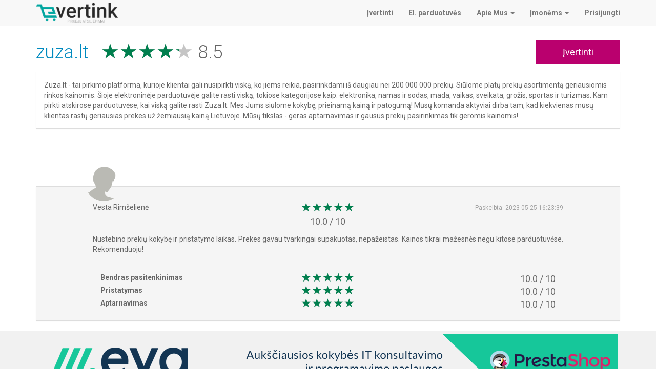

--- FILE ---
content_type: text/html; charset=utf-8
request_url: https://www.evertink.lt/ivertinimai/84801
body_size: 4311
content:

            <!DOCTYPE html>
    <html lang="lt-LT" data-oe-company-name="Evertink.lt">
        <head>
            <meta charset="utf-8"/>
            
                
            
            
                
            
            
                
            

            <meta name="viewport" content="initial-scale=1"/>
            <meta name="generator" content="Odoo"/>

            
                <meta name="description" content="Naujausi atsiliepimai, vertinimų reitingas ir skundai apie zuza.lt. Pasidalinkite pirkėjo patirtimi lengvai ir greitai! "/>
                <meta name="keywords" content="zuza.lt, atsiliepimai, skundai, įvertinimai, vertinimai, el. parduotuvės, reitingas, komentaras"/>
                
            <meta property="og:title" content="Atsiliepimai apie zuza.lt parduotuvę | Evertink.lt"/>
            <meta property="og:site_name" content="Evertink.lt"/>
            

            <title>Atsiliepimai apie zuza.lt parduotuvę | Evertink.lt</title>

            
            
                
                    <link rel="alternate" hreflang="lt" href="http://www.evertink.lt/ivertinimai/84801"/><link rel="shortcut icon" href="/evertink/static/src/img/favicon.ico" type="image/x-icon"/>
            
                
            

            
            <link href="/web/content/34852-91b4375/web.assets_common.0.css" rel="stylesheet"/>
            
            <link href="/web/content/61411-6ae220c/website.assets_frontend.0.css" rel="stylesheet"/>
            <link href="/web/content/61412-6ae220c/website.assets_frontend.1.css" rel="stylesheet"/>
            
            <script  type="text/javascript" src="/web/content/34853-91b4375/web.assets_common.js"></script>
            
            <script  type="text/javascript" src="/web/content/61413-6ae220c/website.assets_frontend.js"></script>
            <script type="text/javascript">
                odoo.define('web.csrf', function (require) {
                    var token = "076edb47ed93bb1779bb475901e1592db8fe65bfo";
                    require('web.core').csrf_token = token;
                    require('qweb').default_dict.csrf_token = token;
                });
            </script>

            
        </head>
        <body>
            <div id="wrapwrap">
                <header>
                    
                <nav class="navbar navbar-default navbar-static-top">
                    <div class="container">
                        <div class="navbar-header">
                            <button type="button" class="navbar-toggle collapsed" data-toggle="collapse" data-target="#navbar" aria-expanded="false" aria-controls="navbar">
                                <span class="sr-only">Toggle navigation</span>
                                <span class="icon-bar"></span>
                                <span class="icon-bar"></span>
                                <span class="icon-bar"></span>
                            </button>
                            <a class="navbar-brand" href="/">
                                <img class="logo-main" src="/evertink/static/src/img/evertink-logo.png" alt="Evertink"/>
                            </a>
                        </div>
                        <div id="navbar" class="navbar-collapse collapse">
                            <ul class="tp-header-nav nav navbar-nav navbar-right">
                                <li>
                                    <a id="nav-evaluate" href="/ivertinti/" name="Navbar - Evaluate">
                                        <b>Įvertinti</b>
                                    </a>
                                </li>
                                <li>
                                    <a id="nav-e-shops" href="/paieska/">
                                        <b>El. parduotuvės</b>
                                    </a>
                                </li>
                                <li class="dropdown">
                                    <a href="#" class="dropdown-toggle" data-toggle="dropdown">
                                        <b>
                                            <span>Apie Mus</span>
                                            <span class="caret"></span>
                                        </b>
                                    </a>
                                    <ul class="dropdown-menu js_usermenu" role="menu">
                                        <li>
                                            <a id="nav-about" href="/apie-mus/" role="menuitem" name="Navbar - About this project">
                                                Apie projektą
                                            </a>
                                        </li>
                                        <li>
                                            <a id="nav-media" href="/straipsniai/" role="menuitem" name="Navbar - Media">
                                                Straipsniai
                                            </a>
                                        </li>
                                    </ul>
                                </li>
                                
                                <li class="dropdown">
                                    <a href="#" class="dropdown-toggle" data-toggle="dropdown">
                                        <b>
                                            <span>Įmonėms</span>
                                            <span class="caret"></span>
                                        </b>
                                    </a>
                                    <ul class="dropdown-menu js_usermenu" role="menu">
                                        <li>
                                            <a id="nav-register-shop" href="/registracija/" rel="nofollow" role="menuitem" name="Navbar - Register Shop">
                                                Registruoti įmonę
                                            </a>
                                        </li>
                                        <li>
                                            <a id="nav-plans" href="/planai/" role="menuitem" name="Navbar - Plans">
                                                Planai
                                            </a>
                                        </li>
                                    </ul>
                                </li>
                                <li>
                                    <a id="nav-login" href="/web/login" rel="nofollow" name="Navbar - Sign in">
                                        <b>Prisijungti</b>
                                    </a>
                                </li>
                                
                            </ul>
                        </div>
                    </div>
                </nav>
            </header>
                <main>
                    
                
                <div class="container">
                    
                    <div class="row mt8">
                        <div class="col-xs-12 col-sm-10">
                            <h1>
                                <a class="shop-title__link" href="/atsiliepimai/zuza.lt" target="_blank">
                                    zuza.lt
                                </a>
                                <div class="review-title__stars-container text-center">
                                    
                                    
            <div class="star-ratings-big-css">
                
          <div class="star-ratings-css-top" style="width: 85%; color: #007f4e">
              <span class="star-val">★</span><span>★</span><span>★</span><span>★</span><span>★</span>
          </div>
          <div class="star-ratings-css-bottom">
              <span>★</span><span>★</span><span>★</span><span>★</span><span>★</span>
          </div>
        
            </div>
        
                                </div>
                                <span>
                                    8.5
                                </span>
                                <br/>
                            </h1>
                        </div>
                        <div class="col-xs-12 col-sm-2">
                            <a id="shop-evaluate" href="/ivertinti/zuza.lt" name="Shop - Evaluate" class="btn btn-lg btn-block btn-review btn-purple review-page__btn-review" role="button">Įvertinti
                            </a>
                        </div>
                    </div>
                    
                        <div class="container mt8">
                            <div class="row">
                                <div class="col-xs-12">
                                    <div class="panel panel-default">
                                        <div class="panel-body">
                                            Zuza.lt - tai pirkimo platforma, kurioje klientai gali nusipirkti viską, ko jiems reikia, pasirinkdami iš daugiau nei 200 000 000 prekių.  Siūlome platų prekių asortimentą geriausiomis rinkos kainomis.


Šioje elektroninėje parduotuvėje galite rasti viską, tokiose kategorijose kaip: elektronika, namas ir sodas, mada, vaikas, sveikata, grožis, sportas ir turizmas.


Kam pirkti atskirose parduotuvėse, kai viską galite rasti Zuza.lt. Mes Jums siūlome kokybę, prieinamą kainą ir patogumą! 


Mūsų komanda aktyviai dirba tam, kad kiekvienas mūsų klientas rastų geriausias prekes už žemiausią kainą Lietuvoje. 
Mūsų tikslas - geras aptarnavimas ir gausus prekių pasirinkimas tik geromis kainomis!
                                        </div>
                                    </div>
                                </div>
                            </div>
                        </div>
                    
                    
                    <div class="panel panel-default mt92">
                        <div class="panel-heading">
                            
                                <div class="row">
                                    <div vocab="http://schema.org/" typeof="Review" class="col-sm-12 col-md-8 col-md-offset-2 col-lg-10 col-lg-offset-1 mb8">
                                        <div property="itemReviewed" typeof="Store" class="hidden">
                                            <span property="name">zuza.lt</span>
                                        </div>
                                        <div class="row">
                                            
            <img class="home-reviews__avatar-img" src="/evertink/static/src/img/0.png" alt="Vesta Rimšelienė"/>
        
                                            <div class="shop_text-wrap">
                                                <div property="author" typeof="http://schema.org/Person" class="shop_name col-sm-4 col-xs-12">
                                                    <span property="name">
                                                        Vesta Rimšelienė
                                                    </span>
                                                    
                                                </div>
                                                <div class="col-sm-4 col-xs-12 text-center">
                                                    <div class="review-stars-center">
                                                        
                                                        
            <div class="star-ratings-css">
                
          <div class="star-ratings-css-top" style="width: 100%; color: #007f4e">
              <span class="star-val">★</span><span>★</span><span>★</span><span>★</span><span>★</span>
          </div>
          <div class="star-ratings-css-bottom">
              <span>★</span><span>★</span><span>★</span><span>★</span><span>★</span>
          </div>
        
            </div>
        
                                                        <span property="reviewRating" typeof="http://schema.org/Rating" class="shop-page__rating-value">
                                                            <span property="ratingValue">
                                                                10.0
                                                            </span>
                                                            /
                                                            <span property="bestRating">
                                                                10
                                                            </span>
                                                        </span>
                                                    </div>
                                                </div>
                                                <div class="col-sm-4 col-xs-12 review-date-right">
                                                    
            
                <small class="color--grey">Paskelbta: 
                    <span class="date-js-correct">
                        2023-05-25 14:23:39
                    </span>
                </small>
            
            
        
                                                </div>
                                            </div>
                                        </div>
                                        <div class="row">
                                            <div property="reviewBody" class="col-xs-12 opinion-div">
                                                <p>Nustebino prekių kokybę ir pristatymo laikas. Prekes gavau tvarkingai supakuotas, nepažeistas. Kainos tikrai mažesnės negu kitose parduotuvėse. Rekomenduoju!</p>
                                            </div>
                                        </div>
                                        
                                            <div class="row">
                                                <div class="col-sm-12">
                                                    <div class="col-xs-4 col-xs-12">
                                                        <span class="shop-page__criterion_title user-review__criterion-title">
                                                            Bendras pasitenkinimas
                                                        </span>
                                                    </div>
                                                    <div class="col-sm-4 col-xs-12 shop-page__ratings-container">
                                                        
                                                        
            <div class="star-ratings-css">
                
          <div class="star-ratings-css-top" style="width: 100%; color: #007f4e">
              <span class="star-val">★</span><span>★</span><span>★</span><span>★</span><span>★</span>
          </div>
          <div class="star-ratings-css-bottom">
              <span>★</span><span>★</span><span>★</span><span>★</span><span>★</span>
          </div>
        
            </div>
        
                                                    </div>
                                                    <div class="col-sm-4 col-xs-12">
                                                        <span class="shop-page__rating-value pull-right">
                                                            10.0 / 10
                                                        </span>
                                                    </div>
                                                </div>
                                            </div>
                                        
                                            <div class="row">
                                                <div class="col-sm-12">
                                                    <div class="col-xs-4 col-xs-12">
                                                        <span class="shop-page__criterion_title user-review__criterion-title">
                                                            Pristatymas
                                                        </span>
                                                    </div>
                                                    <div class="col-sm-4 col-xs-12 shop-page__ratings-container">
                                                        
                                                        
            <div class="star-ratings-css">
                
          <div class="star-ratings-css-top" style="width: 100%; color: #007f4e">
              <span class="star-val">★</span><span>★</span><span>★</span><span>★</span><span>★</span>
          </div>
          <div class="star-ratings-css-bottom">
              <span>★</span><span>★</span><span>★</span><span>★</span><span>★</span>
          </div>
        
            </div>
        
                                                    </div>
                                                    <div class="col-sm-4 col-xs-12">
                                                        <span class="shop-page__rating-value pull-right">
                                                            10.0 / 10
                                                        </span>
                                                    </div>
                                                </div>
                                            </div>
                                        
                                            <div class="row">
                                                <div class="col-sm-12">
                                                    <div class="col-xs-4 col-xs-12">
                                                        <span class="shop-page__criterion_title user-review__criterion-title">
                                                            Aptarnavimas
                                                        </span>
                                                    </div>
                                                    <div class="col-sm-4 col-xs-12 shop-page__ratings-container">
                                                        
                                                        
            <div class="star-ratings-css">
                
          <div class="star-ratings-css-top" style="width: 100%; color: #007f4e">
              <span class="star-val">★</span><span>★</span><span>★</span><span>★</span><span>★</span>
          </div>
          <div class="star-ratings-css-bottom">
              <span>★</span><span>★</span><span>★</span><span>★</span><span>★</span>
          </div>
        
            </div>
        
                                                    </div>
                                                    <div class="col-sm-4 col-xs-12">
                                                        <span class="shop-page__rating-value pull-right">
                                                            10.0 / 10
                                                        </span>
                                                    </div>
                                                </div>
                                            </div>
                                        
                                        
                                    </div>
                                </div>
                            
                            
                        </div>
                        <div id="review-error" class="alert alert-danger hidden">
                            <span class="sr-only">Error:</span>
                            <span id="review-error-message"></span>
                        </div>
                        
                        
                    </div>
                </div>
            
                </main>
                <div>
                    <div class="footer-banner">
                        <div class="container">
                            <a target="_blank" href="https://evg.lt/" title="UAB Elektroninio verslo grupė">
                                <img class="banner-desk text-center about-img" src="/evertink/static/src/img/evertink_EVG-banner.png" alt="EVG"/>
                                <img class="banner-tablet text-center about-img" src="/evertink/static/src/img/evertink_EVG-banner-tablet.png" alt="EVG"/>
                                <img class="banner-mob text-center about-img" src="/evertink/static/src/img/evertink_EVG-banner-mob.png" alt="EVG"/>
                            </a>
                        </div>
                    </div>
                    <div class="container-fluid footer-container">
                        <div class="container">
                            <div class="row">
                                <div class="col-xs-12 col-lg-4">
                                    <h4><strong>evertink.lt</strong></h4>
                                    <p>UAB "Elektroninio verslo grupė", į.k. 303379601</p>
                                    <p>Tel. nr.: +370 683 36557</p>
                                    <p>El. paštas: info@evertink.lt</p>
                                </div>
                                <div class="col-xs-12 col-lg-4">
                                    <h4><strong>Informacija</strong></h4>
                                    <div class="col-lg-6 no_padding">
                                        <ul class="triangle">
                                            <li>
                                                <a id="nav-evaluate" href="/ivertinti/">
                                                    Įvertinkite el. parduotuvę
                                                </a>
                                            </li>
                                            <li>
                                                <a id="nav-register-shop" href="/registracija/" rel="nofollow">
                                                    Registruoti įmonę
                                                </a>
                                            </li>
                                            <li>
                                                <a href="/planai/">
                                                    Planai
                                                </a>
                                            </li>
                                            <li>
                                                <a href="/taisykles-ir-salygos/">
                                                    Taisyklės ir sąlygos
                                                </a>
                                            </li>
                                            <li>
                                                <a href="/web/login" rel="nofollow">
                                                    Prisijungti
                                                </a>
                                            </li>
                                            
                                        </ul>
                                    </div>
                                    <div class="col-lg-6 no_padding">
                                        <ul class="triangle">
                                            
                                                <li>
                                                    <a href="/straipsniai/">
                                                        Straipsniai
                                                    </a>
                                                </li>
                                                <li>
                                                    <a href="/apie-mus/">
                                                        Apie mus
                                                    </a>
                                                </li>
                                                <li>
                                                    <a href="/pasiulymai/">
                                                        Pasiūlymai
                                                    </a>
                                                </li>
                                            
                                            
                                        </ul>
                                    </div>
                                </div>
                                <div class="col-xs-12 col-lg-4">
                                    <h4>
                                        <strong>
                                            Naujienlaiškis
                                        </strong>
                                    </h4>
                                    <div class="input-group input-group-lg newsletter">
                                        <input id="newsletter-email" type="text" class="form-control" autocomplete="off" placeholder="Įveskite savo el. pašto adresą"/>
                                        <div class="input-group-btn">
                                            <button id="newsletter-submit" class="btn btn-green">
                                                <span>
                                                    Gerai
                                                </span>
                                            </button>
                                        </div>
                                    </div>
                                    <br/>
                                    <div class="fb-page" data-href="https://www.facebook.com/evertinklt-133418937025988" data-small-header="true" data-adapt-container-width="true" data-hide-cover="false" data-show-facepile="false"></div>
                                </div>
                            </div>
                        </div>
                    </div>
                    <div class="container-fluid footer-bottom">
                        <div class="row">
                            <div class="col-xs-12">
                                <div class="container">
                                    <div class="row">
                                        <div class="col-xs-12">
                                            &copy; 2014-2020 <a id="copyright" target="_blank" href="https://evg.lt/" title="UAB Elektroninio verslo grupė">UAB Elektroninio verslo grupė</a>
                                        </div>
                                    </div>
                                </div>
                            </div>
                        </div>
                    </div>
                </div>
            <script type="text/javascript" src="/web/static/lib/select2/select2.js"></script>
            <script type="text/javascript" src="/evertink/static/src/js/filter.js"></script>
            <script type="text/javascript" src="https://apis.google.com/js/platform.js"></script>
            <script type="text/javascript" src="/evertink/static/src/js/Chart.min.js"></script>
            <script type="text/javascript" src="https://www.google.com/recaptcha/api.js?hl=lt"></script>
            <script type="text/javascript" src="/evertink/static/src/js/moment.js"></script>
            </div>
            <script id="tracking_code">
                (function(i,s,o,g,r,a,m){i['GoogleAnalyticsObject']=r;i[r]=i[r]||function(){
                (i[r].q=i[r].q||[]).push(arguments)},i[r].l=1*new Date();a=s.createElement(o),
                m=s.getElementsByTagName(o)[0];a.async=1;a.src=g;m.parentNode.insertBefore(a,m)
                })(window,document,'script','//www.google-analytics.com/analytics.js','ga');

                ga('create', _.str.trim('UA-70438514-1'), 'auto');
                ga('send','pageview');
            </script>
        </body>
    </html>

        

--- FILE ---
content_type: text/css
request_url: https://www.evertink.lt/web/content/61411-6ae220c/website.assets_frontend.0.css
body_size: 35355
content:
@import url(https://fonts.googleapis.com/css?family=Roboto:400,700,300&subset=latin,latin-ext);
@import url(//netdna.bootstrapcdn.com/font-awesome/3.2.1/css/font-awesome.css);

/* /website/static/src/less/import_bootstrap.less defined in bundle 'website.assets_frontend' */
/*!
 * Bootstrap v3.3.5 (http://getbootstrap.com)
 * Copyright 2011-2015 Twitter, Inc.
 * Licensed under MIT (https://github.com/twbs/bootstrap/blob/master/LICENSE)
 *//*! normalize.css v3.0.3 | MIT License | github.com/necolas/normalize.css */html{font-family:sans-serif;-ms-text-size-adjust:100%;-webkit-text-size-adjust:100%} body{margin:0} article,aside,details,figcaption,figure,footer,header,hgroup,main,menu,nav,section,summary{display:block} audio,canvas,progress,video{display:inline-block;vertical-align:baseline} audio:not([controls]){display:none;height:0} [hidden],template{display:none} a{background-color:transparent} a:active,a:hover{outline:0} abbr[title]{border-bottom:1px dotted} b,strong{font-weight:700} dfn{font-style:italic} h1{font-size:2em;margin:.67em 0} mark{background:#ff0;color:#000} small{font-size:80%} sub,sup{font-size:75%;line-height:0;position:relative;vertical-align:baseline} sup{top:-.5em} sub{bottom:-.25em} img{border:0} svg:not(:root){overflow:hidden} figure{margin:1em 40px} hr{box-sizing:content-box;height:0} pre{overflow:auto} code,kbd,pre,samp{font-family:monospace,monospace;font-size:1em} button,input,optgroup,select,textarea{color:inherit;font:inherit;margin:0} button{overflow:visible} button,select{text-transform:none} button,html input[type=button],input[type=reset],input[type=submit]{-webkit-appearance:button;cursor:pointer} button[disabled],html input[disabled]{cursor:default} button::-moz-focus-inner,input::-moz-focus-inner{border:0;padding:0} input{line-height:normal} input[type=checkbox],input[type=radio]{box-sizing:border-box;padding:0} input[type=number]::-webkit-inner-spin-button,input[type=number]::-webkit-outer-spin-button{height:auto} input[type=search]{-webkit-appearance:textfield;box-sizing:content-box} input[type=search]::-webkit-search-cancel-button,input[type=search]::-webkit-search-decoration{-webkit-appearance:none} fieldset{border:1px solid silver;margin:0 2px;padding:.35em .625em .75em} legend{border:0;padding:0} textarea{overflow:auto} optgroup{font-weight:700} table{border-collapse:collapse;border-spacing:0} td,th{padding:0} /*! Source: https://github.com/h5bp/html5-boilerplate/blob/master/src/css/main.css */@media print{*,:after,:before{background:0 0!important;color:#000!important;box-shadow:none!important;text-shadow:none!important}a,a:visited{text-decoration:underline}a[href]:after{content:" (" attr(href) ")"}abbr[title]:after{content:" (" attr(title) ")"}a[href^="javascript:"]:after,a[href^="#"]:after{content:""}blockquote,pre{border:1px solid #999;page-break-inside:avoid}thead{display:table-header-group}img,tr{page-break-inside:avoid}img{max-width:100%!important}h2,h3,p{orphans:3;widows:3}h2,h3{page-break-after:avoid}.navbar{display:none}.btn>.caret,.dropup>.btn>.caret{border-top-color:#000!important}.label{border:1px solid #000}.table{border-collapse:collapse!important}.table td,.table th{background-color:#fff!important}.table-bordered td,.table-bordered th{border:1px solid #ddd!important}} @font-face{font-family:'Glyphicons Halflings';src:url(../fonts/glyphicons-halflings-regular.eot);src:url(../fonts/glyphicons-halflings-regular.eot?#iefix) format('embedded-opentype'),url(../fonts/glyphicons-halflings-regular.woff2) format('woff2'),url(../fonts/glyphicons-halflings-regular.woff) format('woff'),url(../fonts/glyphicons-halflings-regular.ttf) format('truetype'),url(../fonts/glyphicons-halflings-regular.svg#glyphicons_halflingsregular) format('svg')} .glyphicon{position:relative;top:1px;display:inline-block;font-family:'Glyphicons Halflings';font-style:normal;font-weight:400;line-height:1;-webkit-font-smoothing:antialiased;-moz-osx-font-smoothing:grayscale} .glyphicon-asterisk:before{content:"\2a"} .glyphicon-plus:before{content:"\2b"} .glyphicon-eur:before,.glyphicon-euro:before{content:"\20ac"} .glyphicon-minus:before{content:"\2212"} .glyphicon-cloud:before{content:"\2601"} .glyphicon-envelope:before{content:"\2709"} .glyphicon-pencil:before{content:"\270f"} .glyphicon-glass:before{content:"\e001"} .glyphicon-music:before{content:"\e002"} .glyphicon-search:before{content:"\e003"} .glyphicon-heart:before{content:"\e005"} .glyphicon-star:before{content:"\e006"} .glyphicon-star-empty:before{content:"\e007"} .glyphicon-user:before{content:"\e008"} .glyphicon-film:before{content:"\e009"} .glyphicon-th-large:before{content:"\e010"} .glyphicon-th:before{content:"\e011"} .glyphicon-th-list:before{content:"\e012"} .glyphicon-ok:before{content:"\e013"} .glyphicon-remove:before{content:"\e014"} .glyphicon-zoom-in:before{content:"\e015"} .glyphicon-zoom-out:before{content:"\e016"} .glyphicon-off:before{content:"\e017"} .glyphicon-signal:before{content:"\e018"} .glyphicon-cog:before{content:"\e019"} .glyphicon-trash:before{content:"\e020"} .glyphicon-home:before{content:"\e021"} .glyphicon-file:before{content:"\e022"} .glyphicon-time:before{content:"\e023"} .glyphicon-road:before{content:"\e024"} .glyphicon-download-alt:before{content:"\e025"} .glyphicon-download:before{content:"\e026"} .glyphicon-upload:before{content:"\e027"} .glyphicon-inbox:before{content:"\e028"} .glyphicon-play-circle:before{content:"\e029"} .glyphicon-repeat:before{content:"\e030"} .glyphicon-refresh:before{content:"\e031"} .glyphicon-list-alt:before{content:"\e032"} .glyphicon-lock:before{content:"\e033"} .glyphicon-flag:before{content:"\e034"} .glyphicon-headphones:before{content:"\e035"} .glyphicon-volume-off:before{content:"\e036"} .glyphicon-volume-down:before{content:"\e037"} .glyphicon-volume-up:before{content:"\e038"} .glyphicon-qrcode:before{content:"\e039"} .glyphicon-barcode:before{content:"\e040"} .glyphicon-tag:before{content:"\e041"} .glyphicon-tags:before{content:"\e042"} .glyphicon-book:before{content:"\e043"} .glyphicon-bookmark:before{content:"\e044"} .glyphicon-print:before{content:"\e045"} .glyphicon-camera:before{content:"\e046"} .glyphicon-font:before{content:"\e047"} .glyphicon-bold:before{content:"\e048"} .glyphicon-italic:before{content:"\e049"} .glyphicon-text-height:before{content:"\e050"} .glyphicon-text-width:before{content:"\e051"} .glyphicon-align-left:before{content:"\e052"} .glyphicon-align-center:before{content:"\e053"} .glyphicon-align-right:before{content:"\e054"} .glyphicon-align-justify:before{content:"\e055"} .glyphicon-list:before{content:"\e056"} .glyphicon-indent-left:before{content:"\e057"} .glyphicon-indent-right:before{content:"\e058"} .glyphicon-facetime-video:before{content:"\e059"} .glyphicon-picture:before{content:"\e060"} .glyphicon-map-marker:before{content:"\e062"} .glyphicon-adjust:before{content:"\e063"} .glyphicon-tint:before{content:"\e064"} .glyphicon-edit:before{content:"\e065"} .glyphicon-share:before{content:"\e066"} .glyphicon-check:before{content:"\e067"} .glyphicon-move:before{content:"\e068"} .glyphicon-step-backward:before{content:"\e069"} .glyphicon-fast-backward:before{content:"\e070"} .glyphicon-backward:before{content:"\e071"} .glyphicon-play:before{content:"\e072"} .glyphicon-pause:before{content:"\e073"} .glyphicon-stop:before{content:"\e074"} .glyphicon-forward:before{content:"\e075"} .glyphicon-fast-forward:before{content:"\e076"} .glyphicon-step-forward:before{content:"\e077"} .glyphicon-eject:before{content:"\e078"} .glyphicon-chevron-left:before{content:"\e079"} .glyphicon-chevron-right:before{content:"\e080"} .glyphicon-plus-sign:before{content:"\e081"} .glyphicon-minus-sign:before{content:"\e082"} .glyphicon-remove-sign:before{content:"\e083"} .glyphicon-ok-sign:before{content:"\e084"} .glyphicon-question-sign:before{content:"\e085"} .glyphicon-info-sign:before{content:"\e086"} .glyphicon-screenshot:before{content:"\e087"} .glyphicon-remove-circle:before{content:"\e088"} .glyphicon-ok-circle:before{content:"\e089"} .glyphicon-ban-circle:before{content:"\e090"} .glyphicon-arrow-left:before{content:"\e091"} .glyphicon-arrow-right:before{content:"\e092"} .glyphicon-arrow-up:before{content:"\e093"} .glyphicon-arrow-down:before{content:"\e094"} .glyphicon-share-alt:before{content:"\e095"} .glyphicon-resize-full:before{content:"\e096"} .glyphicon-resize-small:before{content:"\e097"} .glyphicon-exclamation-sign:before{content:"\e101"} .glyphicon-gift:before{content:"\e102"} .glyphicon-leaf:before{content:"\e103"} .glyphicon-fire:before{content:"\e104"} .glyphicon-eye-open:before{content:"\e105"} .glyphicon-eye-close:before{content:"\e106"} .glyphicon-warning-sign:before{content:"\e107"} .glyphicon-plane:before{content:"\e108"} .glyphicon-calendar:before{content:"\e109"} .glyphicon-random:before{content:"\e110"} .glyphicon-comment:before{content:"\e111"} .glyphicon-magnet:before{content:"\e112"} .glyphicon-chevron-up:before{content:"\e113"} .glyphicon-chevron-down:before{content:"\e114"} .glyphicon-retweet:before{content:"\e115"} .glyphicon-shopping-cart:before{content:"\e116"} .glyphicon-folder-close:before{content:"\e117"} .glyphicon-folder-open:before{content:"\e118"} .glyphicon-resize-vertical:before{content:"\e119"} .glyphicon-resize-horizontal:before{content:"\e120"} .glyphicon-hdd:before{content:"\e121"} .glyphicon-bullhorn:before{content:"\e122"} .glyphicon-bell:before{content:"\e123"} .glyphicon-certificate:before{content:"\e124"} .glyphicon-thumbs-up:before{content:"\e125"} .glyphicon-thumbs-down:before{content:"\e126"} .glyphicon-hand-right:before{content:"\e127"} .glyphicon-hand-left:before{content:"\e128"} .glyphicon-hand-up:before{content:"\e129"} .glyphicon-hand-down:before{content:"\e130"} .glyphicon-circle-arrow-right:before{content:"\e131"} .glyphicon-circle-arrow-left:before{content:"\e132"} .glyphicon-circle-arrow-up:before{content:"\e133"} .glyphicon-circle-arrow-down:before{content:"\e134"} .glyphicon-globe:before{content:"\e135"} .glyphicon-wrench:before{content:"\e136"} .glyphicon-tasks:before{content:"\e137"} .glyphicon-filter:before{content:"\e138"} .glyphicon-briefcase:before{content:"\e139"} .glyphicon-fullscreen:before{content:"\e140"} .glyphicon-dashboard:before{content:"\e141"} .glyphicon-paperclip:before{content:"\e142"} .glyphicon-heart-empty:before{content:"\e143"} .glyphicon-link:before{content:"\e144"} .glyphicon-phone:before{content:"\e145"} .glyphicon-pushpin:before{content:"\e146"} .glyphicon-usd:before{content:"\e148"} .glyphicon-gbp:before{content:"\e149"} .glyphicon-sort:before{content:"\e150"} .glyphicon-sort-by-alphabet:before{content:"\e151"} .glyphicon-sort-by-alphabet-alt:before{content:"\e152"} .glyphicon-sort-by-order:before{content:"\e153"} .glyphicon-sort-by-order-alt:before{content:"\e154"} .glyphicon-sort-by-attributes:before{content:"\e155"} .glyphicon-sort-by-attributes-alt:before{content:"\e156"} .glyphicon-unchecked:before{content:"\e157"} .glyphicon-expand:before{content:"\e158"} .glyphicon-collapse-down:before{content:"\e159"} .glyphicon-collapse-up:before{content:"\e160"} .glyphicon-log-in:before{content:"\e161"} .glyphicon-flash:before{content:"\e162"} .glyphicon-log-out:before{content:"\e163"} .glyphicon-new-window:before{content:"\e164"} .glyphicon-record:before{content:"\e165"} .glyphicon-save:before{content:"\e166"} .glyphicon-open:before{content:"\e167"} .glyphicon-saved:before{content:"\e168"} .glyphicon-import:before{content:"\e169"} .glyphicon-export:before{content:"\e170"} .glyphicon-send:before{content:"\e171"} .glyphicon-floppy-disk:before{content:"\e172"} .glyphicon-floppy-saved:before{content:"\e173"} .glyphicon-floppy-remove:before{content:"\e174"} .glyphicon-floppy-save:before{content:"\e175"} .glyphicon-floppy-open:before{content:"\e176"} .glyphicon-credit-card:before{content:"\e177"} .glyphicon-transfer:before{content:"\e178"} .glyphicon-cutlery:before{content:"\e179"} .glyphicon-header:before{content:"\e180"} .glyphicon-compressed:before{content:"\e181"} .glyphicon-earphone:before{content:"\e182"} .glyphicon-phone-alt:before{content:"\e183"} .glyphicon-tower:before{content:"\e184"} .glyphicon-stats:before{content:"\e185"} .glyphicon-sd-video:before{content:"\e186"} .glyphicon-hd-video:before{content:"\e187"} .glyphicon-subtitles:before{content:"\e188"} .glyphicon-sound-stereo:before{content:"\e189"} .glyphicon-sound-dolby:before{content:"\e190"} .glyphicon-sound-5-1:before{content:"\e191"} .glyphicon-sound-6-1:before{content:"\e192"} .glyphicon-sound-7-1:before{content:"\e193"} .glyphicon-copyright-mark:before{content:"\e194"} .glyphicon-registration-mark:before{content:"\e195"} .glyphicon-cloud-download:before{content:"\e197"} .glyphicon-cloud-upload:before{content:"\e198"} .glyphicon-tree-conifer:before{content:"\e199"} .glyphicon-tree-deciduous:before{content:"\e200"} .glyphicon-cd:before{content:"\e201"} .glyphicon-save-file:before{content:"\e202"} .glyphicon-open-file:before{content:"\e203"} .glyphicon-level-up:before{content:"\e204"} .glyphicon-copy:before{content:"\e205"} .glyphicon-paste:before{content:"\e206"} .glyphicon-alert:before{content:"\e209"} .glyphicon-equalizer:before{content:"\e210"} .glyphicon-king:before{content:"\e211"} .glyphicon-queen:before{content:"\e212"} .glyphicon-pawn:before{content:"\e213"} .glyphicon-bishop:before{content:"\e214"} .glyphicon-knight:before{content:"\e215"} .glyphicon-baby-formula:before{content:"\e216"} .glyphicon-tent:before{content:"\26fa"} .glyphicon-blackboard:before{content:"\e218"} .glyphicon-bed:before{content:"\e219"} .glyphicon-apple:before{content:"\f8ff"} .glyphicon-erase:before{content:"\e221"} .glyphicon-hourglass:before{content:"\231b"} .glyphicon-lamp:before{content:"\e223"} .glyphicon-duplicate:before{content:"\e224"} .glyphicon-piggy-bank:before{content:"\e225"} .glyphicon-scissors:before{content:"\e226"} .glyphicon-bitcoin:before{content:"\e227"} .glyphicon-btc:before{content:"\e227"} .glyphicon-xbt:before{content:"\e227"} .glyphicon-yen:before{content:"\00a5"} .glyphicon-jpy:before{content:"\00a5"} .glyphicon-ruble:before{content:"\20bd"} .glyphicon-rub:before{content:"\20bd"} .glyphicon-scale:before{content:"\e230"} .glyphicon-ice-lolly:before{content:"\e231"} .glyphicon-ice-lolly-tasted:before{content:"\e232"} .glyphicon-education:before{content:"\e233"} .glyphicon-option-horizontal:before{content:"\e234"} .glyphicon-option-vertical:before{content:"\e235"} .glyphicon-menu-hamburger:before{content:"\e236"} .glyphicon-modal-window:before{content:"\e237"} .glyphicon-oil:before{content:"\e238"} .glyphicon-grain:before{content:"\e239"} .glyphicon-sunglasses:before{content:"\e240"} .glyphicon-text-size:before{content:"\e241"} .glyphicon-text-color:before{content:"\e242"} .glyphicon-text-background:before{content:"\e243"} .glyphicon-object-align-top:before{content:"\e244"} .glyphicon-object-align-bottom:before{content:"\e245"} .glyphicon-object-align-horizontal:before{content:"\e246"} .glyphicon-object-align-left:before{content:"\e247"} .glyphicon-object-align-vertical:before{content:"\e248"} .glyphicon-object-align-right:before{content:"\e249"} .glyphicon-triangle-right:before{content:"\e250"} .glyphicon-triangle-left:before{content:"\e251"} .glyphicon-triangle-bottom:before{content:"\e252"} .glyphicon-triangle-top:before{content:"\e253"} .glyphicon-console:before{content:"\e254"} .glyphicon-superscript:before{content:"\e255"} .glyphicon-subscript:before{content:"\e256"} .glyphicon-menu-left:before{content:"\e257"} .glyphicon-menu-right:before{content:"\e258"} .glyphicon-menu-down:before{content:"\e259"} .glyphicon-menu-up:before{content:"\e260"} *{-webkit-box-sizing:border-box;-moz-box-sizing:border-box;box-sizing:border-box} :after,:before{-webkit-box-sizing:border-box;-moz-box-sizing:border-box;box-sizing:border-box} html{font-size:10px;-webkit-tap-highlight-color:transparent} body{font-family:"Helvetica Neue",Helvetica,Arial,sans-serif;font-size:14px;line-height:1.42857143;color:#666;background-color:#fff} button,input,select,textarea{font-family:inherit;font-size:inherit;line-height:inherit} a{color:#337ab7;text-decoration:none} a:focus,a:hover{color:#23527c;text-decoration:underline} a:focus{outline:thin dotted;outline:5px auto -webkit-focus-ring-color;outline-offset:-2px} figure{margin:0} img{vertical-align:middle} .carousel-inner>.item>a>img,.carousel-inner>.item>img,.img-responsive,.thumbnail a>img,.thumbnail>img{display:block;max-width:100%;height:auto} .img-rounded{border-radius:6px} .img-thumbnail{padding:4px;line-height:1.42857143;background-color:#fff;border:1px solid #ddd;border-radius:4px;-webkit-transition:all .2s ease-in-out;-o-transition:all .2s ease-in-out;transition:all .2s ease-in-out;display:inline-block;max-width:100%;height:auto} .img-circle{border-radius:50%} hr{margin-top:20px;margin-bottom:20px;border:0;border-top:1px solid #ccc} .sr-only{position:absolute;width:1px;height:1px;margin:-1px;padding:0;overflow:hidden;clip:rect(0,0,0,0);border:0} .sr-only-focusable:active,.sr-only-focusable:focus{position:static;width:auto;height:auto;margin:0;overflow:visible;clip:auto} [role=button]{cursor:pointer} [role=button]{cursor:pointer} .h1,.h2,.h3,.h4,.h5,.h6,h1,h2,h3,h4,h5,h6{font-family:inherit;font-weight:500;line-height:1.1;color:inherit} .h1 .small,.h1 small,.h2 .small,.h2 small,.h3 .small,.h3 small,.h4 .small,.h4 small,.h5 .small,.h5 small,.h6 .small,.h6 small,h1 .small,h1 small,h2 .small,h2 small,h3 .small,h3 small,h4 .small,h4 small,h5 .small,h5 small,h6 .small,h6 small{font-weight:400;line-height:1;color:#b3b3b3} .h1,.h2,.h3,h1,h2,h3{margin-top:20px;margin-bottom:10px} .h1 .small,.h1 small,.h2 .small,.h2 small,.h3 .small,.h3 small,h1 .small,h1 small,h2 .small,h2 small,h3 .small,h3 small{font-size:65%} .h4,.h5,.h6,h4,h5,h6{margin-top:10px;margin-bottom:10px} .h4 .small,.h4 small,.h5 .small,.h5 small,.h6 .small,.h6 small,h4 .small,h4 small,h5 .small,h5 small,h6 .small,h6 small{font-size:75%} .h1,h1{font-size:36px} .h2,h2{font-size:30px} .h3,h3{font-size:24px} .h4,h4{font-size:18px} .h5,h5{font-size:14px} .h6,h6{font-size:12px} p{margin:0 0 10px} .lead{margin-bottom:20px;font-size:16px;font-weight:300;line-height:1.4} @media (min-width:768px){.lead{font-size:21px}} .small,small{font-size:85%} .mark,mark{background-color:#fcf8e3;padding:.2em} .text-left{text-align:left} .text-right{text-align:right} .text-center{text-align:center} .text-justify{text-align:justify} .text-nowrap{white-space:nowrap} .text-lowercase{text-transform:lowercase} .text-uppercase{text-transform:uppercase} .text-capitalize{text-transform:capitalize} .text-muted{color:#b3b3b3} .text-primary{color:#337ab7} a.text-primary:focus,a.text-primary:hover{color:#286090} .text-success{color:#3c763d} a.text-success:focus,a.text-success:hover{color:#2b542c} .text-info{color:#31708f} a.text-info:focus,a.text-info:hover{color:#245269} .text-warning{color:#8a6d3b} a.text-warning:focus,a.text-warning:hover{color:#66512c} .text-danger{color:#a94442} a.text-danger:focus,a.text-danger:hover{color:#843534} .bg-primary{color:#fff;background-color:#337ab7} a.bg-primary:focus,a.bg-primary:hover{background-color:#286090} .bg-success{background-color:#dff0d8} a.bg-success:focus,a.bg-success:hover{background-color:#c1e2b3} .bg-info{background-color:#d9edf7} a.bg-info:focus,a.bg-info:hover{background-color:#afd9ee} .bg-warning{background-color:#fcf8e3} a.bg-warning:focus,a.bg-warning:hover{background-color:#f7ecb5} .bg-danger{background-color:#f2dede} a.bg-danger:focus,a.bg-danger:hover{background-color:#e4b9b9} .page-header{padding-bottom:9px;margin:40px 0 20px;border-bottom:1px solid #ccc} ol,ul{margin-top:0;margin-bottom:10px} ol ol,ol ul,ul ol,ul ul{margin-bottom:0} .list-unstyled{padding-left:0;list-style:none} .list-inline{padding-left:0;list-style:none;margin-left:-5px} .list-inline>li{display:inline-block;padding-left:5px;padding-right:5px} dl{margin-top:0;margin-bottom:20px} dd,dt{line-height:1.42857143} dt{font-weight:700} dd{margin-left:0} @media (min-width:768px){.dl-horizontal dt{float:left;width:160px;clear:left;text-align:right;overflow:hidden;text-overflow:ellipsis;white-space:nowrap}.dl-horizontal dd{margin-left:180px}} abbr[data-original-title],abbr[title]{cursor:help;border-bottom:1px dotted #b3b3b3} .initialism{font-size:90%;text-transform:uppercase} blockquote{padding:10px 20px;margin:0 0 20px;font-size:17.5px;border-left:5px solid #ccc} blockquote ol:last-child,blockquote p:last-child,blockquote ul:last-child{margin-bottom:0} blockquote .small,blockquote footer,blockquote small{display:block;font-size:80%;line-height:1.42857143;color:#b3b3b3} blockquote .small:before,blockquote footer:before,blockquote small:before{content:'\2014 \00A0'} .blockquote-reverse,blockquote.pull-right{padding-right:15px;padding-left:0;border-right:5px solid #ccc;border-left:0;text-align:right} .blockquote-reverse .small:before,.blockquote-reverse footer:before,.blockquote-reverse small:before,blockquote.pull-right .small:before,blockquote.pull-right footer:before,blockquote.pull-right small:before{content:''} .blockquote-reverse .small:after,.blockquote-reverse footer:after,.blockquote-reverse small:after,blockquote.pull-right .small:after,blockquote.pull-right footer:after,blockquote.pull-right small:after{content:'\00A0 \2014'} address{margin-bottom:20px;font-style:normal;line-height:1.42857143} code,kbd,pre,samp{font-family:Menlo,Monaco,Consolas,"Courier New",monospace} code{padding:2px 4px;font-size:90%;color:#c7254e;background-color:#f9f2f4;border-radius:4px} kbd{padding:2px 4px;font-size:90%;color:#fff;background-color:#333;border-radius:3px;box-shadow:inset 0 -1px 0 rgba(0,0,0,.25)} kbd kbd{padding:0;font-size:100%;font-weight:700;box-shadow:none} pre{display:block;padding:9.5px;margin:0 0 10px;font-size:13px;line-height:1.42857143;word-break:break-all;word-wrap:break-word;color:#666;background-color:#f5f5f5;border:1px solid #ccc;border-radius:4px} pre code{padding:0;font-size:inherit;color:inherit;white-space:pre-wrap;background-color:transparent;border-radius:0} .pre-scrollable{max-height:340px;overflow-y:scroll} .container{margin-right:auto;margin-left:auto;padding-left:15px;padding-right:15px} @media (min-width:768px){.container{width:750px}} @media (min-width:992px){.container{width:970px}} @media (min-width:1200px){.container{width:1170px}} .container-fluid{margin-right:auto;margin-left:auto;padding-left:15px;padding-right:15px} .row{margin-left:-15px;margin-right:-15px} .col-lg-1,.col-lg-10,.col-lg-11,.col-lg-12,.col-lg-2,.col-lg-3,.col-lg-4,.col-lg-5,.col-lg-6,.col-lg-7,.col-lg-8,.col-lg-9,.col-md-1,.col-md-10,.col-md-11,.col-md-12,.col-md-2,.col-md-3,.col-md-4,.col-md-5,.col-md-6,.col-md-7,.col-md-8,.col-md-9,.col-sm-1,.col-sm-10,.col-sm-11,.col-sm-12,.col-sm-2,.col-sm-3,.col-sm-4,.col-sm-5,.col-sm-6,.col-sm-7,.col-sm-8,.col-sm-9,.col-xs-1,.col-xs-10,.col-xs-11,.col-xs-12,.col-xs-2,.col-xs-3,.col-xs-4,.col-xs-5,.col-xs-6,.col-xs-7,.col-xs-8,.col-xs-9{position:relative;min-height:1px;padding-left:15px;padding-right:15px} .col-xs-1,.col-xs-10,.col-xs-11,.col-xs-12,.col-xs-2,.col-xs-3,.col-xs-4,.col-xs-5,.col-xs-6,.col-xs-7,.col-xs-8,.col-xs-9{float:left} .col-xs-12{width:100%} .col-xs-11{width:91.66666667%} .col-xs-10{width:83.33333333%} .col-xs-9{width:75%} .col-xs-8{width:66.66666667%} .col-xs-7{width:58.33333333%} .col-xs-6{width:50%} .col-xs-5{width:41.66666667%} .col-xs-4{width:33.33333333%} .col-xs-3{width:25%} .col-xs-2{width:16.66666667%} .col-xs-1{width:8.33333333%} .col-xs-pull-12{right:100%} .col-xs-pull-11{right:91.66666667%} .col-xs-pull-10{right:83.33333333%} .col-xs-pull-9{right:75%} .col-xs-pull-8{right:66.66666667%} .col-xs-pull-7{right:58.33333333%} .col-xs-pull-6{right:50%} .col-xs-pull-5{right:41.66666667%} .col-xs-pull-4{right:33.33333333%} .col-xs-pull-3{right:25%} .col-xs-pull-2{right:16.66666667%} .col-xs-pull-1{right:8.33333333%} .col-xs-pull-0{right:auto} .col-xs-push-12{left:100%} .col-xs-push-11{left:91.66666667%} .col-xs-push-10{left:83.33333333%} .col-xs-push-9{left:75%} .col-xs-push-8{left:66.66666667%} .col-xs-push-7{left:58.33333333%} .col-xs-push-6{left:50%} .col-xs-push-5{left:41.66666667%} .col-xs-push-4{left:33.33333333%} .col-xs-push-3{left:25%} .col-xs-push-2{left:16.66666667%} .col-xs-push-1{left:8.33333333%} .col-xs-push-0{left:auto} .col-xs-offset-12{margin-left:100%} .col-xs-offset-11{margin-left:91.66666667%} .col-xs-offset-10{margin-left:83.33333333%} .col-xs-offset-9{margin-left:75%} .col-xs-offset-8{margin-left:66.66666667%} .col-xs-offset-7{margin-left:58.33333333%} .col-xs-offset-6{margin-left:50%} .col-xs-offset-5{margin-left:41.66666667%} .col-xs-offset-4{margin-left:33.33333333%} .col-xs-offset-3{margin-left:25%} .col-xs-offset-2{margin-left:16.66666667%} .col-xs-offset-1{margin-left:8.33333333%} .col-xs-offset-0{margin-left:0} @media (min-width:768px){.col-sm-1,.col-sm-10,.col-sm-11,.col-sm-12,.col-sm-2,.col-sm-3,.col-sm-4,.col-sm-5,.col-sm-6,.col-sm-7,.col-sm-8,.col-sm-9{float:left}.col-sm-12{width:100%}.col-sm-11{width:91.66666667%}.col-sm-10{width:83.33333333%}.col-sm-9{width:75%}.col-sm-8{width:66.66666667%}.col-sm-7{width:58.33333333%}.col-sm-6{width:50%}.col-sm-5{width:41.66666667%}.col-sm-4{width:33.33333333%}.col-sm-3{width:25%}.col-sm-2{width:16.66666667%}.col-sm-1{width:8.33333333%}.col-sm-pull-12{right:100%}.col-sm-pull-11{right:91.66666667%}.col-sm-pull-10{right:83.33333333%}.col-sm-pull-9{right:75%}.col-sm-pull-8{right:66.66666667%}.col-sm-pull-7{right:58.33333333%}.col-sm-pull-6{right:50%}.col-sm-pull-5{right:41.66666667%}.col-sm-pull-4{right:33.33333333%}.col-sm-pull-3{right:25%}.col-sm-pull-2{right:16.66666667%}.col-sm-pull-1{right:8.33333333%}.col-sm-pull-0{right:auto}.col-sm-push-12{left:100%}.col-sm-push-11{left:91.66666667%}.col-sm-push-10{left:83.33333333%}.col-sm-push-9{left:75%}.col-sm-push-8{left:66.66666667%}.col-sm-push-7{left:58.33333333%}.col-sm-push-6{left:50%}.col-sm-push-5{left:41.66666667%}.col-sm-push-4{left:33.33333333%}.col-sm-push-3{left:25%}.col-sm-push-2{left:16.66666667%}.col-sm-push-1{left:8.33333333%}.col-sm-push-0{left:auto}.col-sm-offset-12{margin-left:100%}.col-sm-offset-11{margin-left:91.66666667%}.col-sm-offset-10{margin-left:83.33333333%}.col-sm-offset-9{margin-left:75%}.col-sm-offset-8{margin-left:66.66666667%}.col-sm-offset-7{margin-left:58.33333333%}.col-sm-offset-6{margin-left:50%}.col-sm-offset-5{margin-left:41.66666667%}.col-sm-offset-4{margin-left:33.33333333%}.col-sm-offset-3{margin-left:25%}.col-sm-offset-2{margin-left:16.66666667%}.col-sm-offset-1{margin-left:8.33333333%}.col-sm-offset-0{margin-left:0}} @media (min-width:992px){.col-md-1,.col-md-10,.col-md-11,.col-md-12,.col-md-2,.col-md-3,.col-md-4,.col-md-5,.col-md-6,.col-md-7,.col-md-8,.col-md-9{float:left}.col-md-12{width:100%}.col-md-11{width:91.66666667%}.col-md-10{width:83.33333333%}.col-md-9{width:75%}.col-md-8{width:66.66666667%}.col-md-7{width:58.33333333%}.col-md-6{width:50%}.col-md-5{width:41.66666667%}.col-md-4{width:33.33333333%}.col-md-3{width:25%}.col-md-2{width:16.66666667%}.col-md-1{width:8.33333333%}.col-md-pull-12{right:100%}.col-md-pull-11{right:91.66666667%}.col-md-pull-10{right:83.33333333%}.col-md-pull-9{right:75%}.col-md-pull-8{right:66.66666667%}.col-md-pull-7{right:58.33333333%}.col-md-pull-6{right:50%}.col-md-pull-5{right:41.66666667%}.col-md-pull-4{right:33.33333333%}.col-md-pull-3{right:25%}.col-md-pull-2{right:16.66666667%}.col-md-pull-1{right:8.33333333%}.col-md-pull-0{right:auto}.col-md-push-12{left:100%}.col-md-push-11{left:91.66666667%}.col-md-push-10{left:83.33333333%}.col-md-push-9{left:75%}.col-md-push-8{left:66.66666667%}.col-md-push-7{left:58.33333333%}.col-md-push-6{left:50%}.col-md-push-5{left:41.66666667%}.col-md-push-4{left:33.33333333%}.col-md-push-3{left:25%}.col-md-push-2{left:16.66666667%}.col-md-push-1{left:8.33333333%}.col-md-push-0{left:auto}.col-md-offset-12{margin-left:100%}.col-md-offset-11{margin-left:91.66666667%}.col-md-offset-10{margin-left:83.33333333%}.col-md-offset-9{margin-left:75%}.col-md-offset-8{margin-left:66.66666667%}.col-md-offset-7{margin-left:58.33333333%}.col-md-offset-6{margin-left:50%}.col-md-offset-5{margin-left:41.66666667%}.col-md-offset-4{margin-left:33.33333333%}.col-md-offset-3{margin-left:25%}.col-md-offset-2{margin-left:16.66666667%}.col-md-offset-1{margin-left:8.33333333%}.col-md-offset-0{margin-left:0}} @media (min-width:1200px){.col-lg-1,.col-lg-10,.col-lg-11,.col-lg-12,.col-lg-2,.col-lg-3,.col-lg-4,.col-lg-5,.col-lg-6,.col-lg-7,.col-lg-8,.col-lg-9{float:left}.col-lg-12{width:100%}.col-lg-11{width:91.66666667%}.col-lg-10{width:83.33333333%}.col-lg-9{width:75%}.col-lg-8{width:66.66666667%}.col-lg-7{width:58.33333333%}.col-lg-6{width:50%}.col-lg-5{width:41.66666667%}.col-lg-4{width:33.33333333%}.col-lg-3{width:25%}.col-lg-2{width:16.66666667%}.col-lg-1{width:8.33333333%}.col-lg-pull-12{right:100%}.col-lg-pull-11{right:91.66666667%}.col-lg-pull-10{right:83.33333333%}.col-lg-pull-9{right:75%}.col-lg-pull-8{right:66.66666667%}.col-lg-pull-7{right:58.33333333%}.col-lg-pull-6{right:50%}.col-lg-pull-5{right:41.66666667%}.col-lg-pull-4{right:33.33333333%}.col-lg-pull-3{right:25%}.col-lg-pull-2{right:16.66666667%}.col-lg-pull-1{right:8.33333333%}.col-lg-pull-0{right:auto}.col-lg-push-12{left:100%}.col-lg-push-11{left:91.66666667%}.col-lg-push-10{left:83.33333333%}.col-lg-push-9{left:75%}.col-lg-push-8{left:66.66666667%}.col-lg-push-7{left:58.33333333%}.col-lg-push-6{left:50%}.col-lg-push-5{left:41.66666667%}.col-lg-push-4{left:33.33333333%}.col-lg-push-3{left:25%}.col-lg-push-2{left:16.66666667%}.col-lg-push-1{left:8.33333333%}.col-lg-push-0{left:auto}.col-lg-offset-12{margin-left:100%}.col-lg-offset-11{margin-left:91.66666667%}.col-lg-offset-10{margin-left:83.33333333%}.col-lg-offset-9{margin-left:75%}.col-lg-offset-8{margin-left:66.66666667%}.col-lg-offset-7{margin-left:58.33333333%}.col-lg-offset-6{margin-left:50%}.col-lg-offset-5{margin-left:41.66666667%}.col-lg-offset-4{margin-left:33.33333333%}.col-lg-offset-3{margin-left:25%}.col-lg-offset-2{margin-left:16.66666667%}.col-lg-offset-1{margin-left:8.33333333%}.col-lg-offset-0{margin-left:0}} table{background-color:transparent} caption{padding-top:8px;padding-bottom:8px;color:#b3b3b3;text-align:left} th{text-align:left} .table{width:100%;max-width:100%;margin-bottom:20px} .table>tbody>tr>td,.table>tbody>tr>th,.table>tfoot>tr>td,.table>tfoot>tr>th,.table>thead>tr>td,.table>thead>tr>th{padding:8px;line-height:1.42857143;vertical-align:top;border-top:1px solid #ddd} .table>thead>tr>th{vertical-align:bottom;border-bottom:2px solid #ddd} .table>caption+thead>tr:first-child>td,.table>caption+thead>tr:first-child>th,.table>colgroup+thead>tr:first-child>td,.table>colgroup+thead>tr:first-child>th,.table>thead:first-child>tr:first-child>td,.table>thead:first-child>tr:first-child>th{border-top:0} .table>tbody+tbody{border-top:2px solid #ddd} .table .table{background-color:#fff} .table-condensed>tbody>tr>td,.table-condensed>tbody>tr>th,.table-condensed>tfoot>tr>td,.table-condensed>tfoot>tr>th,.table-condensed>thead>tr>td,.table-condensed>thead>tr>th{padding:5px} .table-bordered{border:1px solid #ddd} .table-bordered>tbody>tr>td,.table-bordered>tbody>tr>th,.table-bordered>tfoot>tr>td,.table-bordered>tfoot>tr>th,.table-bordered>thead>tr>td,.table-bordered>thead>tr>th{border:1px solid #ddd} .table-bordered>thead>tr>td,.table-bordered>thead>tr>th{border-bottom-width:2px} .table-striped>tbody>tr:nth-of-type(odd){background-color:#f9f9f9} .table-hover>tbody>tr:hover{background-color:#f5f5f5} table col[class*=col-]{position:static;float:none;display:table-column} table td[class*=col-],table th[class*=col-]{position:static;float:none;display:table-cell} .table>tbody>tr.active>td,.table>tbody>tr.active>th,.table>tbody>tr>td.active,.table>tbody>tr>th.active,.table>tfoot>tr.active>td,.table>tfoot>tr.active>th,.table>tfoot>tr>td.active,.table>tfoot>tr>th.active,.table>thead>tr.active>td,.table>thead>tr.active>th,.table>thead>tr>td.active,.table>thead>tr>th.active{background-color:#f5f5f5} .table-hover>tbody>tr.active:hover>td,.table-hover>tbody>tr.active:hover>th,.table-hover>tbody>tr:hover>.active,.table-hover>tbody>tr>td.active:hover,.table-hover>tbody>tr>th.active:hover{background-color:#e8e8e8} .table>tbody>tr.success>td,.table>tbody>tr.success>th,.table>tbody>tr>td.success,.table>tbody>tr>th.success,.table>tfoot>tr.success>td,.table>tfoot>tr.success>th,.table>tfoot>tr>td.success,.table>tfoot>tr>th.success,.table>thead>tr.success>td,.table>thead>tr.success>th,.table>thead>tr>td.success,.table>thead>tr>th.success{background-color:#dff0d8} .table-hover>tbody>tr.success:hover>td,.table-hover>tbody>tr.success:hover>th,.table-hover>tbody>tr:hover>.success,.table-hover>tbody>tr>td.success:hover,.table-hover>tbody>tr>th.success:hover{background-color:#d0e9c6} .table>tbody>tr.info>td,.table>tbody>tr.info>th,.table>tbody>tr>td.info,.table>tbody>tr>th.info,.table>tfoot>tr.info>td,.table>tfoot>tr.info>th,.table>tfoot>tr>td.info,.table>tfoot>tr>th.info,.table>thead>tr.info>td,.table>thead>tr.info>th,.table>thead>tr>td.info,.table>thead>tr>th.info{background-color:#d9edf7} .table-hover>tbody>tr.info:hover>td,.table-hover>tbody>tr.info:hover>th,.table-hover>tbody>tr:hover>.info,.table-hover>tbody>tr>td.info:hover,.table-hover>tbody>tr>th.info:hover{background-color:#c4e3f3} .table>tbody>tr.warning>td,.table>tbody>tr.warning>th,.table>tbody>tr>td.warning,.table>tbody>tr>th.warning,.table>tfoot>tr.warning>td,.table>tfoot>tr.warning>th,.table>tfoot>tr>td.warning,.table>tfoot>tr>th.warning,.table>thead>tr.warning>td,.table>thead>tr.warning>th,.table>thead>tr>td.warning,.table>thead>tr>th.warning{background-color:#fcf8e3} .table-hover>tbody>tr.warning:hover>td,.table-hover>tbody>tr.warning:hover>th,.table-hover>tbody>tr:hover>.warning,.table-hover>tbody>tr>td.warning:hover,.table-hover>tbody>tr>th.warning:hover{background-color:#faf2cc} .table>tbody>tr.danger>td,.table>tbody>tr.danger>th,.table>tbody>tr>td.danger,.table>tbody>tr>th.danger,.table>tfoot>tr.danger>td,.table>tfoot>tr.danger>th,.table>tfoot>tr>td.danger,.table>tfoot>tr>th.danger,.table>thead>tr.danger>td,.table>thead>tr.danger>th,.table>thead>tr>td.danger,.table>thead>tr>th.danger{background-color:#f2dede} .table-hover>tbody>tr.danger:hover>td,.table-hover>tbody>tr.danger:hover>th,.table-hover>tbody>tr:hover>.danger,.table-hover>tbody>tr>td.danger:hover,.table-hover>tbody>tr>th.danger:hover{background-color:#ebcccc} .table-responsive{overflow-x:auto;min-height:.01%} @media screen and (max-width:767px){.table-responsive{width:100%;margin-bottom:15px;overflow-y:hidden;-ms-overflow-style:-ms-autohiding-scrollbar;border:1px solid #ddd}.table-responsive>.table{margin-bottom:0}.table-responsive>.table>tbody>tr>td,.table-responsive>.table>tbody>tr>th,.table-responsive>.table>tfoot>tr>td,.table-responsive>.table>tfoot>tr>th,.table-responsive>.table>thead>tr>td,.table-responsive>.table>thead>tr>th{white-space:nowrap}.table-responsive>.table-bordered{border:0}.table-responsive>.table-bordered>tbody>tr>td:first-child,.table-responsive>.table-bordered>tbody>tr>th:first-child,.table-responsive>.table-bordered>tfoot>tr>td:first-child,.table-responsive>.table-bordered>tfoot>tr>th:first-child,.table-responsive>.table-bordered>thead>tr>td:first-child,.table-responsive>.table-bordered>thead>tr>th:first-child{border-left:0}.table-responsive>.table-bordered>tbody>tr>td:last-child,.table-responsive>.table-bordered>tbody>tr>th:last-child,.table-responsive>.table-bordered>tfoot>tr>td:last-child,.table-responsive>.table-bordered>tfoot>tr>th:last-child,.table-responsive>.table-bordered>thead>tr>td:last-child,.table-responsive>.table-bordered>thead>tr>th:last-child{border-right:0}.table-responsive>.table-bordered>tbody>tr:last-child>td,.table-responsive>.table-bordered>tbody>tr:last-child>th,.table-responsive>.table-bordered>tfoot>tr:last-child>td,.table-responsive>.table-bordered>tfoot>tr:last-child>th{border-bottom:0}} fieldset{padding:0;margin:0;border:0;min-width:0} legend{display:block;width:100%;padding:0;margin-bottom:20px;font-size:21px;line-height:inherit;color:#666;border:0;border-bottom:1px solid #e5e5e5} label{display:inline-block;max-width:100%;margin-bottom:5px;font-weight:700} input[type=search]{-webkit-box-sizing:border-box;-moz-box-sizing:border-box;box-sizing:border-box} input[type=checkbox],input[type=radio]{margin:4px 0 0;margin-top:1px\9;line-height:normal} input[type=file]{display:block} input[type=range]{display:block;width:100%} select[multiple],select[size]{height:auto} input[type=file]:focus,input[type=checkbox]:focus,input[type=radio]:focus{outline:thin dotted;outline:5px auto -webkit-focus-ring-color;outline-offset:-2px} output{display:block;padding-top:7px;font-size:14px;line-height:1.42857143;color:#8c8c8c} .form-control{display:block;width:100%;height:34px;padding:6px 12px;font-size:14px;line-height:1.42857143;color:#8c8c8c;background-color:#fff;background-image:none;border:1px solid #ccc;border-radius:4px;-webkit-box-shadow:inset 0 1px 1px rgba(0,0,0,.075);box-shadow:inset 0 1px 1px rgba(0,0,0,.075);-webkit-transition:border-color ease-in-out .15s,box-shadow ease-in-out .15s;-o-transition:border-color ease-in-out .15s,box-shadow ease-in-out .15s;transition:border-color ease-in-out .15s,box-shadow ease-in-out .15s} .form-control:focus{border-color:#66afe9;outline:0;-webkit-box-shadow:inset 0 1px 1px rgba(0,0,0,.075),0 0 8px rgba(102,175,233,.6);box-shadow:inset 0 1px 1px rgba(0,0,0,.075),0 0 8px rgba(102,175,233,.6)} .form-control::-moz-placeholder{color:#999;opacity:1} .form-control:-ms-input-placeholder{color:#999} .form-control::-webkit-input-placeholder{color:#999} .form-control[disabled],.form-control[readonly],fieldset[disabled] .form-control{background-color:#ccc;opacity:1} .form-control[disabled],fieldset[disabled] .form-control{cursor:not-allowed} textarea.form-control{height:auto} input[type=search]{-webkit-appearance:none} @media screen and (-webkit-min-device-pixel-ratio:0){input[type=date].form-control,input[type=time].form-control,input[type=datetime-local].form-control,input[type=month].form-control{line-height:34px}.input-group-sm input[type=date],.input-group-sm input[type=time],.input-group-sm input[type=datetime-local],.input-group-sm input[type=month],input[type=date].input-sm,input[type=time].input-sm,input[type=datetime-local].input-sm,input[type=month].input-sm{line-height:30px}.input-group-lg input[type=date],.input-group-lg input[type=time],.input-group-lg input[type=datetime-local],.input-group-lg input[type=month],input[type=date].input-lg,input[type=time].input-lg,input[type=datetime-local].input-lg,input[type=month].input-lg{line-height:46px}} .form-group{margin-bottom:15px} .checkbox,.radio{position:relative;display:block;margin-top:10px;margin-bottom:10px} .checkbox label,.radio label{min-height:20px;padding-left:20px;margin-bottom:0;font-weight:400;cursor:pointer} .checkbox input[type=checkbox],.checkbox-inline input[type=checkbox],.radio input[type=radio],.radio-inline input[type=radio]{position:absolute;margin-left:-20px;margin-top:4px\9} .checkbox+.checkbox,.radio+.radio{margin-top:-5px} .checkbox-inline,.radio-inline{position:relative;display:inline-block;padding-left:20px;margin-bottom:0;vertical-align:middle;font-weight:400;cursor:pointer} .checkbox-inline+.checkbox-inline,.radio-inline+.radio-inline{margin-top:0;margin-left:10px} fieldset[disabled] input[type=checkbox],fieldset[disabled] input[type=radio],input[type=checkbox].disabled,input[type=checkbox][disabled],input[type=radio].disabled,input[type=radio][disabled]{cursor:not-allowed} .checkbox-inline.disabled,.radio-inline.disabled,fieldset[disabled] .checkbox-inline,fieldset[disabled] .radio-inline{cursor:not-allowed} .checkbox.disabled label,.radio.disabled label,fieldset[disabled] .checkbox label,fieldset[disabled] .radio label{cursor:not-allowed} .form-control-static{padding-top:7px;padding-bottom:7px;margin-bottom:0;min-height:34px} .form-control-static.input-lg,.form-control-static.input-sm{padding-left:0;padding-right:0} .input-sm{height:30px;padding:5px 10px;font-size:12px;line-height:1.5;border-radius:3px} select.input-sm{height:30px;line-height:30px} select[multiple].input-sm,textarea.input-sm{height:auto} .form-group-sm .form-control{height:30px;padding:5px 10px;font-size:12px;line-height:1.5;border-radius:3px} .form-group-sm select.form-control{height:30px;line-height:30px} .form-group-sm select[multiple].form-control,.form-group-sm textarea.form-control{height:auto} .form-group-sm .form-control-static{height:30px;min-height:32px;padding:6px 10px;font-size:12px;line-height:1.5} .input-lg{height:46px;padding:10px 16px;font-size:18px;line-height:1.3333333;border-radius:6px} select.input-lg{height:46px;line-height:46px} select[multiple].input-lg,textarea.input-lg{height:auto} .form-group-lg .form-control{height:46px;padding:10px 16px;font-size:18px;line-height:1.3333333;border-radius:6px} .form-group-lg select.form-control{height:46px;line-height:46px} .form-group-lg select[multiple].form-control,.form-group-lg textarea.form-control{height:auto} .form-group-lg .form-control-static{height:46px;min-height:38px;padding:11px 16px;font-size:18px;line-height:1.3333333} .has-feedback{position:relative} .has-feedback .form-control{padding-right:42.5px} .form-control-feedback{position:absolute;top:0;right:0;z-index:2;display:block;width:34px;height:34px;line-height:34px;text-align:center;pointer-events:none} .form-group-lg .form-control+.form-control-feedback,.input-group-lg+.form-control-feedback,.input-lg+.form-control-feedback{width:46px;height:46px;line-height:46px} .form-group-sm .form-control+.form-control-feedback,.input-group-sm+.form-control-feedback,.input-sm+.form-control-feedback{width:30px;height:30px;line-height:30px} .has-success .checkbox,.has-success .checkbox-inline,.has-success .control-label,.has-success .help-block,.has-success .radio,.has-success .radio-inline,.has-success.checkbox label,.has-success.checkbox-inline label,.has-success.radio label,.has-success.radio-inline label{color:#3c763d} .has-success .form-control{border-color:#3c763d;-webkit-box-shadow:inset 0 1px 1px rgba(0,0,0,.075);box-shadow:inset 0 1px 1px rgba(0,0,0,.075)} .has-success .form-control:focus{border-color:#2b542c;-webkit-box-shadow:inset 0 1px 1px rgba(0,0,0,.075),0 0 6px #67b168;box-shadow:inset 0 1px 1px rgba(0,0,0,.075),0 0 6px #67b168} .has-success .input-group-addon{color:#3c763d;border-color:#3c763d;background-color:#dff0d8} .has-success .form-control-feedback{color:#3c763d} .has-warning .checkbox,.has-warning .checkbox-inline,.has-warning .control-label,.has-warning .help-block,.has-warning .radio,.has-warning .radio-inline,.has-warning.checkbox label,.has-warning.checkbox-inline label,.has-warning.radio label,.has-warning.radio-inline label{color:#8a6d3b} .has-warning .form-control{border-color:#8a6d3b;-webkit-box-shadow:inset 0 1px 1px rgba(0,0,0,.075);box-shadow:inset 0 1px 1px rgba(0,0,0,.075)} .has-warning .form-control:focus{border-color:#66512c;-webkit-box-shadow:inset 0 1px 1px rgba(0,0,0,.075),0 0 6px #c0a16b;box-shadow:inset 0 1px 1px rgba(0,0,0,.075),0 0 6px #c0a16b} .has-warning .input-group-addon{color:#8a6d3b;border-color:#8a6d3b;background-color:#fcf8e3} .has-warning .form-control-feedback{color:#8a6d3b} .has-error .checkbox,.has-error .checkbox-inline,.has-error .control-label,.has-error .help-block,.has-error .radio,.has-error .radio-inline,.has-error.checkbox label,.has-error.checkbox-inline label,.has-error.radio label,.has-error.radio-inline label{color:#a94442} .has-error .form-control{border-color:#a94442;-webkit-box-shadow:inset 0 1px 1px rgba(0,0,0,.075);box-shadow:inset 0 1px 1px rgba(0,0,0,.075)} .has-error .form-control:focus{border-color:#843534;-webkit-box-shadow:inset 0 1px 1px rgba(0,0,0,.075),0 0 6px #ce8483;box-shadow:inset 0 1px 1px rgba(0,0,0,.075),0 0 6px #ce8483} .has-error .input-group-addon{color:#a94442;border-color:#a94442;background-color:#f2dede} .has-error .form-control-feedback{color:#a94442} .has-feedback label~.form-control-feedback{top:25px} .has-feedback label.sr-only~.form-control-feedback{top:0} .help-block{display:block;margin-top:5px;margin-bottom:10px;color:#a6a6a6} @media (min-width:768px){.form-inline .form-group{display:inline-block;margin-bottom:0;vertical-align:middle}.form-inline .form-control{display:inline-block;width:auto;vertical-align:middle}.form-inline .form-control-static{display:inline-block}.form-inline .input-group{display:inline-table;vertical-align:middle}.form-inline .input-group .form-control,.form-inline .input-group .input-group-addon,.form-inline .input-group .input-group-btn{width:auto}.form-inline .input-group>.form-control{width:100%}.form-inline .control-label{margin-bottom:0;vertical-align:middle}.form-inline .checkbox,.form-inline .radio{display:inline-block;margin-top:0;margin-bottom:0;vertical-align:middle}.form-inline .checkbox label,.form-inline .radio label{padding-left:0}.form-inline .checkbox input[type=checkbox],.form-inline .radio input[type=radio]{position:relative;margin-left:0}.form-inline .has-feedback .form-control-feedback{top:0}} .form-horizontal .checkbox,.form-horizontal .checkbox-inline,.form-horizontal .radio,.form-horizontal .radio-inline{margin-top:0;margin-bottom:0;padding-top:7px} .form-horizontal .checkbox,.form-horizontal .radio{min-height:27px} .form-horizontal .form-group{margin-left:-15px;margin-right:-15px} @media (min-width:768px){.form-horizontal .control-label{text-align:right;margin-bottom:0;padding-top:7px}} .form-horizontal .has-feedback .form-control-feedback{right:15px} @media (min-width:768px){.form-horizontal .form-group-lg .control-label{padding-top:14.33px;font-size:18px}} @media (min-width:768px){.form-horizontal .form-group-sm .control-label{padding-top:6px;font-size:12px}} .btn{display:inline-block;margin-bottom:0;font-weight:400;text-align:center;vertical-align:middle;touch-action:manipulation;cursor:pointer;background-image:none;border:1px solid transparent;white-space:nowrap;padding:6px 12px;font-size:14px;line-height:1.42857143;border-radius:4px;-webkit-user-select:none;-moz-user-select:none;-ms-user-select:none;user-select:none} .btn.active.focus,.btn.active:focus,.btn.focus,.btn:active.focus,.btn:active:focus,.btn:focus{outline:thin dotted;outline:5px auto -webkit-focus-ring-color;outline-offset:-2px} .btn.focus,.btn:focus,.btn:hover{color:#333;text-decoration:none} .btn.active,.btn:active{outline:0;background-image:none;-webkit-box-shadow:inset 0 3px 5px rgba(0,0,0,.125);box-shadow:inset 0 3px 5px rgba(0,0,0,.125)} .btn.disabled,.btn[disabled],fieldset[disabled] .btn{cursor:not-allowed;opacity:.65;filter:alpha(opacity=65);-webkit-box-shadow:none;box-shadow:none} a.btn.disabled,fieldset[disabled] a.btn{pointer-events:none} .btn-default{color:#333;background-color:#fff;border-color:#ccc} .btn-default.focus,.btn-default:focus{color:#333;background-color:#e6e6e6;border-color:#8c8c8c} .btn-default:hover{color:#333;background-color:#e6e6e6;border-color:#adadad} .btn-default.active,.btn-default:active,.open>.dropdown-toggle.btn-default{color:#333;background-color:#e6e6e6;border-color:#adadad} .btn-default.active.focus,.btn-default.active:focus,.btn-default.active:hover,.btn-default:active.focus,.btn-default:active:focus,.btn-default:active:hover,.open>.dropdown-toggle.btn-default.focus,.open>.dropdown-toggle.btn-default:focus,.open>.dropdown-toggle.btn-default:hover{color:#333;background-color:#d4d4d4;border-color:#8c8c8c} .btn-default.active,.btn-default:active,.open>.dropdown-toggle.btn-default{background-image:none} .btn-default.disabled,.btn-default.disabled.active,.btn-default.disabled.focus,.btn-default.disabled:active,.btn-default.disabled:focus,.btn-default.disabled:hover,.btn-default[disabled],.btn-default[disabled].active,.btn-default[disabled].focus,.btn-default[disabled]:active,.btn-default[disabled]:focus,.btn-default[disabled]:hover,fieldset[disabled] .btn-default,fieldset[disabled] .btn-default.active,fieldset[disabled] .btn-default.focus,fieldset[disabled] .btn-default:active,fieldset[disabled] .btn-default:focus,fieldset[disabled] .btn-default:hover{background-color:#fff;border-color:#ccc} .btn-default .badge{color:#fff;background-color:#333} .btn-primary{color:#fff;background-color:#337ab7;border-color:#2e6da4} .btn-primary.focus,.btn-primary:focus{color:#fff;background-color:#286090;border-color:#122b40} .btn-primary:hover{color:#fff;background-color:#286090;border-color:#204d74} .btn-primary.active,.btn-primary:active,.open>.dropdown-toggle.btn-primary{color:#fff;background-color:#286090;border-color:#204d74} .btn-primary.active.focus,.btn-primary.active:focus,.btn-primary.active:hover,.btn-primary:active.focus,.btn-primary:active:focus,.btn-primary:active:hover,.open>.dropdown-toggle.btn-primary.focus,.open>.dropdown-toggle.btn-primary:focus,.open>.dropdown-toggle.btn-primary:hover{color:#fff;background-color:#204d74;border-color:#122b40} .btn-primary.active,.btn-primary:active,.open>.dropdown-toggle.btn-primary{background-image:none} .btn-primary.disabled,.btn-primary.disabled.active,.btn-primary.disabled.focus,.btn-primary.disabled:active,.btn-primary.disabled:focus,.btn-primary.disabled:hover,.btn-primary[disabled],.btn-primary[disabled].active,.btn-primary[disabled].focus,.btn-primary[disabled]:active,.btn-primary[disabled]:focus,.btn-primary[disabled]:hover,fieldset[disabled] .btn-primary,fieldset[disabled] .btn-primary.active,fieldset[disabled] .btn-primary.focus,fieldset[disabled] .btn-primary:active,fieldset[disabled] .btn-primary:focus,fieldset[disabled] .btn-primary:hover{background-color:#337ab7;border-color:#2e6da4} .btn-primary .badge{color:#337ab7;background-color:#fff} .btn-success{color:#fff;background-color:#5cb85c;border-color:#4cae4c} .btn-success.focus,.btn-success:focus{color:#fff;background-color:#449d44;border-color:#255625} .btn-success:hover{color:#fff;background-color:#449d44;border-color:#398439} .btn-success.active,.btn-success:active,.open>.dropdown-toggle.btn-success{color:#fff;background-color:#449d44;border-color:#398439} .btn-success.active.focus,.btn-success.active:focus,.btn-success.active:hover,.btn-success:active.focus,.btn-success:active:focus,.btn-success:active:hover,.open>.dropdown-toggle.btn-success.focus,.open>.dropdown-toggle.btn-success:focus,.open>.dropdown-toggle.btn-success:hover{color:#fff;background-color:#398439;border-color:#255625} .btn-success.active,.btn-success:active,.open>.dropdown-toggle.btn-success{background-image:none} .btn-success.disabled,.btn-success.disabled.active,.btn-success.disabled.focus,.btn-success.disabled:active,.btn-success.disabled:focus,.btn-success.disabled:hover,.btn-success[disabled],.btn-success[disabled].active,.btn-success[disabled].focus,.btn-success[disabled]:active,.btn-success[disabled]:focus,.btn-success[disabled]:hover,fieldset[disabled] .btn-success,fieldset[disabled] .btn-success.active,fieldset[disabled] .btn-success.focus,fieldset[disabled] .btn-success:active,fieldset[disabled] .btn-success:focus,fieldset[disabled] .btn-success:hover{background-color:#5cb85c;border-color:#4cae4c} .btn-success .badge{color:#5cb85c;background-color:#fff} .btn-info{color:#fff;background-color:#5bc0de;border-color:#46b8da} .btn-info.focus,.btn-info:focus{color:#fff;background-color:#31b0d5;border-color:#1b6d85} .btn-info:hover{color:#fff;background-color:#31b0d5;border-color:#269abc} .btn-info.active,.btn-info:active,.open>.dropdown-toggle.btn-info{color:#fff;background-color:#31b0d5;border-color:#269abc} .btn-info.active.focus,.btn-info.active:focus,.btn-info.active:hover,.btn-info:active.focus,.btn-info:active:focus,.btn-info:active:hover,.open>.dropdown-toggle.btn-info.focus,.open>.dropdown-toggle.btn-info:focus,.open>.dropdown-toggle.btn-info:hover{color:#fff;background-color:#269abc;border-color:#1b6d85} .btn-info.active,.btn-info:active,.open>.dropdown-toggle.btn-info{background-image:none} .btn-info.disabled,.btn-info.disabled.active,.btn-info.disabled.focus,.btn-info.disabled:active,.btn-info.disabled:focus,.btn-info.disabled:hover,.btn-info[disabled],.btn-info[disabled].active,.btn-info[disabled].focus,.btn-info[disabled]:active,.btn-info[disabled]:focus,.btn-info[disabled]:hover,fieldset[disabled] .btn-info,fieldset[disabled] .btn-info.active,fieldset[disabled] .btn-info.focus,fieldset[disabled] .btn-info:active,fieldset[disabled] .btn-info:focus,fieldset[disabled] .btn-info:hover{background-color:#5bc0de;border-color:#46b8da} .btn-info .badge{color:#5bc0de;background-color:#fff} .btn-warning{color:#fff;background-color:#f0ad4e;border-color:#eea236} .btn-warning.focus,.btn-warning:focus{color:#fff;background-color:#ec971f;border-color:#985f0d} .btn-warning:hover{color:#fff;background-color:#ec971f;border-color:#d58512} .btn-warning.active,.btn-warning:active,.open>.dropdown-toggle.btn-warning{color:#fff;background-color:#ec971f;border-color:#d58512} .btn-warning.active.focus,.btn-warning.active:focus,.btn-warning.active:hover,.btn-warning:active.focus,.btn-warning:active:focus,.btn-warning:active:hover,.open>.dropdown-toggle.btn-warning.focus,.open>.dropdown-toggle.btn-warning:focus,.open>.dropdown-toggle.btn-warning:hover{color:#fff;background-color:#d58512;border-color:#985f0d} .btn-warning.active,.btn-warning:active,.open>.dropdown-toggle.btn-warning{background-image:none} .btn-warning.disabled,.btn-warning.disabled.active,.btn-warning.disabled.focus,.btn-warning.disabled:active,.btn-warning.disabled:focus,.btn-warning.disabled:hover,.btn-warning[disabled],.btn-warning[disabled].active,.btn-warning[disabled].focus,.btn-warning[disabled]:active,.btn-warning[disabled]:focus,.btn-warning[disabled]:hover,fieldset[disabled] .btn-warning,fieldset[disabled] .btn-warning.active,fieldset[disabled] .btn-warning.focus,fieldset[disabled] .btn-warning:active,fieldset[disabled] .btn-warning:focus,fieldset[disabled] .btn-warning:hover{background-color:#f0ad4e;border-color:#eea236} .btn-warning .badge{color:#f0ad4e;background-color:#fff} .btn-danger{color:#fff;background-color:#d9534f;border-color:#d43f3a} .btn-danger.focus,.btn-danger:focus{color:#fff;background-color:#c9302c;border-color:#761c19} .btn-danger:hover{color:#fff;background-color:#c9302c;border-color:#ac2925} .btn-danger.active,.btn-danger:active,.open>.dropdown-toggle.btn-danger{color:#fff;background-color:#c9302c;border-color:#ac2925} .btn-danger.active.focus,.btn-danger.active:focus,.btn-danger.active:hover,.btn-danger:active.focus,.btn-danger:active:focus,.btn-danger:active:hover,.open>.dropdown-toggle.btn-danger.focus,.open>.dropdown-toggle.btn-danger:focus,.open>.dropdown-toggle.btn-danger:hover{color:#fff;background-color:#ac2925;border-color:#761c19} .btn-danger.active,.btn-danger:active,.open>.dropdown-toggle.btn-danger{background-image:none} .btn-danger.disabled,.btn-danger.disabled.active,.btn-danger.disabled.focus,.btn-danger.disabled:active,.btn-danger.disabled:focus,.btn-danger.disabled:hover,.btn-danger[disabled],.btn-danger[disabled].active,.btn-danger[disabled].focus,.btn-danger[disabled]:active,.btn-danger[disabled]:focus,.btn-danger[disabled]:hover,fieldset[disabled] .btn-danger,fieldset[disabled] .btn-danger.active,fieldset[disabled] .btn-danger.focus,fieldset[disabled] .btn-danger:active,fieldset[disabled] .btn-danger:focus,fieldset[disabled] .btn-danger:hover{background-color:#d9534f;border-color:#d43f3a} .btn-danger .badge{color:#d9534f;background-color:#fff} .btn-link{color:#337ab7;font-weight:400;border-radius:0} .btn-link,.btn-link.active,.btn-link:active,.btn-link[disabled],fieldset[disabled] .btn-link{background-color:transparent;-webkit-box-shadow:none;box-shadow:none} .btn-link,.btn-link:active,.btn-link:focus,.btn-link:hover{border-color:transparent} .btn-link:focus,.btn-link:hover{color:#23527c;text-decoration:underline;background-color:transparent} .btn-link[disabled]:focus,.btn-link[disabled]:hover,fieldset[disabled] .btn-link:focus,fieldset[disabled] .btn-link:hover{color:#b3b3b3;text-decoration:none} .btn-group-lg>.btn,.btn-lg{padding:10px 16px;font-size:18px;line-height:1.3333333;border-radius:6px} .btn-group-sm>.btn,.btn-sm{padding:5px 10px;font-size:12px;line-height:1.5;border-radius:3px} .btn-group-xs>.btn,.btn-xs{padding:1px 5px;font-size:12px;line-height:1.5;border-radius:3px} .btn-block{display:block;width:100%} .btn-block+.btn-block{margin-top:5px} input[type=button].btn-block,input[type=reset].btn-block,input[type=submit].btn-block{width:100%} .fade{opacity:0;-webkit-transition:opacity .15s linear;-o-transition:opacity .15s linear;transition:opacity .15s linear} .fade.in{opacity:1} .collapse{display:none} .collapse.in{display:block} tr.collapse.in{display:table-row} tbody.collapse.in{display:table-row-group} .collapsing{position:relative;height:0;overflow:hidden;-webkit-transition-property:height,visibility;transition-property:height,visibility;-webkit-transition-duration:.35s;transition-duration:.35s;-webkit-transition-timing-function:ease;transition-timing-function:ease} .caret{display:inline-block;width:0;height:0;margin-left:2px;vertical-align:middle;border-top:4px dashed;border-top:4px solid\9;border-right:4px solid transparent;border-left:4px solid transparent} .dropdown,.dropup{position:relative} .dropdown-toggle:focus{outline:0} .dropdown-menu{position:absolute;top:100%;left:0;z-index:1000;display:none;float:left;min-width:160px;padding:5px 0;margin:2px 0 0;list-style:none;font-size:14px;text-align:left;background-color:#fff;border:1px solid #ccc;border:1px solid rgba(0,0,0,.15);border-radius:4px;-webkit-box-shadow:0 6px 12px rgba(0,0,0,.175);box-shadow:0 6px 12px rgba(0,0,0,.175);background-clip:padding-box} .dropdown-menu.pull-right{right:0;left:auto} .dropdown-menu .divider{height:1px;margin:9px 0;overflow:hidden;background-color:#e5e5e5} .dropdown-menu>li>a{display:block;padding:3px 20px;clear:both;font-weight:400;line-height:1.42857143;color:#666;white-space:nowrap} .dropdown-menu>li>a:focus,.dropdown-menu>li>a:hover{text-decoration:none;color:#595959;background-color:#f5f5f5} .dropdown-menu>.active>a,.dropdown-menu>.active>a:focus,.dropdown-menu>.active>a:hover{color:#fff;text-decoration:none;outline:0;background-color:#337ab7} .dropdown-menu>.disabled>a,.dropdown-menu>.disabled>a:focus,.dropdown-menu>.disabled>a:hover{color:#b3b3b3} .dropdown-menu>.disabled>a:focus,.dropdown-menu>.disabled>a:hover{text-decoration:none;background-color:transparent;background-image:none;filter:progid:DXImageTransform.Microsoft.gradient(enabled=false);cursor:not-allowed} .open>.dropdown-menu{display:block} .open>a{outline:0} .dropdown-menu-right{left:auto;right:0} .dropdown-menu-left{left:0;right:auto} .dropdown-header{display:block;padding:3px 20px;font-size:12px;line-height:1.42857143;color:#b3b3b3;white-space:nowrap} .dropdown-backdrop{position:fixed;left:0;right:0;bottom:0;top:0;z-index:990} .pull-right>.dropdown-menu{right:0;left:auto} .dropup .caret,.navbar-fixed-bottom .dropdown .caret{border-top:0;border-bottom:4px dashed;border-bottom:4px solid\9;content:""} .dropup .dropdown-menu,.navbar-fixed-bottom .dropdown .dropdown-menu{top:auto;bottom:100%;margin-bottom:2px} @media (min-width:768px){.navbar-right .dropdown-menu{left:auto;right:0}.navbar-right .dropdown-menu-left{left:0;right:auto}} .btn-group,.btn-group-vertical{position:relative;display:inline-block;vertical-align:middle} .btn-group-vertical>.btn,.btn-group>.btn{position:relative;float:left} .btn-group-vertical>.btn.active,.btn-group-vertical>.btn:active,.btn-group-vertical>.btn:focus,.btn-group-vertical>.btn:hover,.btn-group>.btn.active,.btn-group>.btn:active,.btn-group>.btn:focus,.btn-group>.btn:hover{z-index:2} .btn-group .btn+.btn,.btn-group .btn+.btn-group,.btn-group .btn-group+.btn,.btn-group .btn-group+.btn-group{margin-left:-1px} .btn-toolbar{margin-left:-5px} .btn-toolbar .btn,.btn-toolbar .btn-group,.btn-toolbar .input-group{float:left} .btn-toolbar>.btn,.btn-toolbar>.btn-group,.btn-toolbar>.input-group{margin-left:5px} .btn-group>.btn:not(:first-child):not(:last-child):not(.dropdown-toggle){border-radius:0} .btn-group>.btn:first-child{margin-left:0} .btn-group>.btn:first-child:not(:last-child):not(.dropdown-toggle){border-bottom-right-radius:0;border-top-right-radius:0} .btn-group>.btn:last-child:not(:first-child),.btn-group>.dropdown-toggle:not(:first-child){border-bottom-left-radius:0;border-top-left-radius:0} .btn-group>.btn-group{float:left} .btn-group>.btn-group:not(:first-child):not(:last-child)>.btn{border-radius:0} .btn-group>.btn-group:first-child:not(:last-child)>.btn:last-child,.btn-group>.btn-group:first-child:not(:last-child)>.dropdown-toggle{border-bottom-right-radius:0;border-top-right-radius:0} .btn-group>.btn-group:last-child:not(:first-child)>.btn:first-child{border-bottom-left-radius:0;border-top-left-radius:0} .btn-group .dropdown-toggle:active,.btn-group.open .dropdown-toggle{outline:0} .btn-group>.btn+.dropdown-toggle{padding-left:8px;padding-right:8px} .btn-group>.btn-lg+.dropdown-toggle{padding-left:12px;padding-right:12px} .btn-group.open .dropdown-toggle{-webkit-box-shadow:inset 0 3px 5px rgba(0,0,0,.125);box-shadow:inset 0 3px 5px rgba(0,0,0,.125)} .btn-group.open .dropdown-toggle.btn-link{-webkit-box-shadow:none;box-shadow:none} .btn .caret{margin-left:0} .btn-lg .caret{border-width:5px 5px 0;border-bottom-width:0} .dropup .btn-lg .caret{border-width:0 5px 5px} .btn-group-vertical>.btn,.btn-group-vertical>.btn-group,.btn-group-vertical>.btn-group>.btn{display:block;float:none;width:100%;max-width:100%} .btn-group-vertical>.btn-group>.btn{float:none} .btn-group-vertical>.btn+.btn,.btn-group-vertical>.btn+.btn-group,.btn-group-vertical>.btn-group+.btn,.btn-group-vertical>.btn-group+.btn-group{margin-top:-1px;margin-left:0} .btn-group-vertical>.btn:not(:first-child):not(:last-child){border-radius:0} .btn-group-vertical>.btn:first-child:not(:last-child){border-top-right-radius:4px;border-bottom-right-radius:0;border-bottom-left-radius:0} .btn-group-vertical>.btn:last-child:not(:first-child){border-bottom-left-radius:4px;border-top-right-radius:0;border-top-left-radius:0} .btn-group-vertical>.btn-group:not(:first-child):not(:last-child)>.btn{border-radius:0} .btn-group-vertical>.btn-group:first-child:not(:last-child)>.btn:last-child,.btn-group-vertical>.btn-group:first-child:not(:last-child)>.dropdown-toggle{border-bottom-right-radius:0;border-bottom-left-radius:0} .btn-group-vertical>.btn-group:last-child:not(:first-child)>.btn:first-child{border-top-right-radius:0;border-top-left-radius:0} .btn-group-justified{display:table;width:100%;table-layout:fixed;border-collapse:separate} .btn-group-justified>.btn,.btn-group-justified>.btn-group{float:none;display:table-cell;width:1%} .btn-group-justified>.btn-group .btn{width:100%} .btn-group-justified>.btn-group .dropdown-menu{left:auto} [data-toggle=buttons]>.btn input[type=checkbox],[data-toggle=buttons]>.btn input[type=radio],[data-toggle=buttons]>.btn-group>.btn input[type=checkbox],[data-toggle=buttons]>.btn-group>.btn input[type=radio]{position:absolute;clip:rect(0,0,0,0);pointer-events:none} .input-group{position:relative;display:table;border-collapse:separate} .input-group[class*=col-]{float:none;padding-left:0;padding-right:0} .input-group .form-control{position:relative;z-index:2;float:left;width:100%;margin-bottom:0} .input-group-lg>.form-control,.input-group-lg>.input-group-addon,.input-group-lg>.input-group-btn>.btn{height:46px;padding:10px 16px;font-size:18px;line-height:1.3333333;border-radius:6px} select.input-group-lg>.form-control,select.input-group-lg>.input-group-addon,select.input-group-lg>.input-group-btn>.btn{height:46px;line-height:46px} select[multiple].input-group-lg>.form-control,select[multiple].input-group-lg>.input-group-addon,select[multiple].input-group-lg>.input-group-btn>.btn,textarea.input-group-lg>.form-control,textarea.input-group-lg>.input-group-addon,textarea.input-group-lg>.input-group-btn>.btn{height:auto} .input-group-sm>.form-control,.input-group-sm>.input-group-addon,.input-group-sm>.input-group-btn>.btn{height:30px;padding:5px 10px;font-size:12px;line-height:1.5;border-radius:3px} select.input-group-sm>.form-control,select.input-group-sm>.input-group-addon,select.input-group-sm>.input-group-btn>.btn{height:30px;line-height:30px} select[multiple].input-group-sm>.form-control,select[multiple].input-group-sm>.input-group-addon,select[multiple].input-group-sm>.input-group-btn>.btn,textarea.input-group-sm>.form-control,textarea.input-group-sm>.input-group-addon,textarea.input-group-sm>.input-group-btn>.btn{height:auto} .input-group .form-control,.input-group-addon,.input-group-btn{display:table-cell} .input-group .form-control:not(:first-child):not(:last-child),.input-group-addon:not(:first-child):not(:last-child),.input-group-btn:not(:first-child):not(:last-child){border-radius:0} .input-group-addon,.input-group-btn{width:1%;white-space:nowrap;vertical-align:middle} .input-group-addon{padding:6px 12px;font-size:14px;font-weight:400;line-height:1;color:#8c8c8c;text-align:center;background-color:#ccc;border:1px solid #ccc;border-radius:4px} .input-group-addon.input-sm{padding:5px 10px;font-size:12px;border-radius:3px} .input-group-addon.input-lg{padding:10px 16px;font-size:18px;border-radius:6px} .input-group-addon input[type=checkbox],.input-group-addon input[type=radio]{margin-top:0} .input-group .form-control:first-child,.input-group-addon:first-child,.input-group-btn:first-child>.btn,.input-group-btn:first-child>.btn-group>.btn,.input-group-btn:first-child>.dropdown-toggle,.input-group-btn:last-child>.btn-group:not(:last-child)>.btn,.input-group-btn:last-child>.btn:not(:last-child):not(.dropdown-toggle){border-bottom-right-radius:0;border-top-right-radius:0} .input-group-addon:first-child{border-right:0} .input-group .form-control:last-child,.input-group-addon:last-child,.input-group-btn:first-child>.btn-group:not(:first-child)>.btn,.input-group-btn:first-child>.btn:not(:first-child),.input-group-btn:last-child>.btn,.input-group-btn:last-child>.btn-group>.btn,.input-group-btn:last-child>.dropdown-toggle{border-bottom-left-radius:0;border-top-left-radius:0} .input-group-addon:last-child{border-left:0} .input-group-btn{position:relative;font-size:0;white-space:nowrap} .input-group-btn>.btn{position:relative} .input-group-btn>.btn+.btn{margin-left:-1px} .input-group-btn>.btn:active,.input-group-btn>.btn:focus,.input-group-btn>.btn:hover{z-index:2} .input-group-btn:first-child>.btn,.input-group-btn:first-child>.btn-group{margin-right:-1px} .input-group-btn:last-child>.btn,.input-group-btn:last-child>.btn-group{z-index:2;margin-left:-1px} .nav{margin-bottom:0;padding-left:0;list-style:none} .nav>li{position:relative;display:block} .nav>li>a{position:relative;display:block;padding:10px 15px} .nav>li>a:focus,.nav>li>a:hover{text-decoration:none;background-color:#ccc} .nav>li.disabled>a{color:#b3b3b3} .nav>li.disabled>a:focus,.nav>li.disabled>a:hover{color:#b3b3b3;text-decoration:none;background-color:transparent;cursor:not-allowed} .nav .open>a,.nav .open>a:focus,.nav .open>a:hover{background-color:#ccc;border-color:#337ab7} .nav .nav-divider{height:1px;margin:9px 0;overflow:hidden;background-color:#e5e5e5} .nav>li>a>img{max-width:none} .nav-tabs{border-bottom:1px solid #ddd} .nav-tabs>li{float:left;margin-bottom:-1px} .nav-tabs>li>a{margin-right:2px;line-height:1.42857143;border:1px solid transparent;border-radius:4px 4px 0 0} .nav-tabs>li>a:hover{border-color:#ccc #ccc #ddd} .nav-tabs>li.active>a,.nav-tabs>li.active>a:focus,.nav-tabs>li.active>a:hover{color:#8c8c8c;background-color:#fff;border:1px solid #ddd;border-bottom-color:transparent;cursor:default} .nav-tabs.nav-justified{width:100%;border-bottom:0} .nav-tabs.nav-justified>li{float:none} .nav-tabs.nav-justified>li>a{text-align:center;margin-bottom:5px} .nav-tabs.nav-justified>.dropdown .dropdown-menu{top:auto;left:auto} @media (min-width:768px){.nav-tabs.nav-justified>li{display:table-cell;width:1%}.nav-tabs.nav-justified>li>a{margin-bottom:0}} .nav-tabs.nav-justified>li>a{margin-right:0;border-radius:4px} .nav-tabs.nav-justified>.active>a,.nav-tabs.nav-justified>.active>a:focus,.nav-tabs.nav-justified>.active>a:hover{border:1px solid #ddd} @media (min-width:768px){.nav-tabs.nav-justified>li>a{border-bottom:1px solid #ddd;border-radius:4px 4px 0 0}.nav-tabs.nav-justified>.active>a,.nav-tabs.nav-justified>.active>a:focus,.nav-tabs.nav-justified>.active>a:hover{border-bottom-color:#fff}} .nav-pills>li{float:left} .nav-pills>li>a{border-radius:4px} .nav-pills>li+li{margin-left:2px} .nav-pills>li.active>a,.nav-pills>li.active>a:focus,.nav-pills>li.active>a:hover{color:#fff;background-color:#337ab7} .nav-stacked>li{float:none} .nav-stacked>li+li{margin-top:2px;margin-left:0} .nav-justified{width:100%} .nav-justified>li{float:none} .nav-justified>li>a{text-align:center;margin-bottom:5px} .nav-justified>.dropdown .dropdown-menu{top:auto;left:auto} @media (min-width:768px){.nav-justified>li{display:table-cell;width:1%}.nav-justified>li>a{margin-bottom:0}} .nav-tabs-justified{border-bottom:0} .nav-tabs-justified>li>a{margin-right:0;border-radius:4px} .nav-tabs-justified>.active>a,.nav-tabs-justified>.active>a:focus,.nav-tabs-justified>.active>a:hover{border:1px solid #ddd} @media (min-width:768px){.nav-tabs-justified>li>a{border-bottom:1px solid #ddd;border-radius:4px 4px 0 0}.nav-tabs-justified>.active>a,.nav-tabs-justified>.active>a:focus,.nav-tabs-justified>.active>a:hover{border-bottom-color:#fff}} .tab-content>.tab-pane{display:none} .tab-content>.active{display:block} .nav-tabs .dropdown-menu{margin-top:-1px;border-top-right-radius:0;border-top-left-radius:0} .navbar{position:relative;min-height:50px;margin-bottom:20px;border:1px solid transparent} @media (min-width:768px){.navbar{border-radius:4px}} @media (min-width:768px){.navbar-header{float:left}} .navbar-collapse{overflow-x:visible;padding-right:15px;padding-left:15px;border-top:1px solid transparent;box-shadow:inset 0 1px 0 rgba(255,255,255,.1);-webkit-overflow-scrolling:touch} .navbar-collapse.in{overflow-y:auto} @media (min-width:768px){.navbar-collapse{width:auto;border-top:0;box-shadow:none}.navbar-collapse.collapse{display:block!important;height:auto!important;padding-bottom:0;overflow:visible!important}.navbar-collapse.in{overflow-y:visible}.navbar-fixed-bottom .navbar-collapse,.navbar-fixed-top .navbar-collapse,.navbar-static-top .navbar-collapse{padding-left:0;padding-right:0}} .navbar-fixed-bottom .navbar-collapse,.navbar-fixed-top .navbar-collapse{max-height:340px} @media (max-device-width:475px) and (orientation:landscape){.navbar-fixed-bottom .navbar-collapse,.navbar-fixed-top .navbar-collapse{max-height:200px}} .container-fluid>.navbar-collapse,.container-fluid>.navbar-header,.container>.navbar-collapse,.container>.navbar-header{margin-right:-15px;margin-left:-15px} @media (min-width:768px){.container-fluid>.navbar-collapse,.container-fluid>.navbar-header,.container>.navbar-collapse,.container>.navbar-header{margin-right:0;margin-left:0}} .navbar-static-top{z-index:1000;border-width:0 0 1px} @media (min-width:768px){.navbar-static-top{border-radius:0}} .navbar-fixed-bottom,.navbar-fixed-top{position:fixed;right:0;left:0;z-index:1030} @media (min-width:768px){.navbar-fixed-bottom,.navbar-fixed-top{border-radius:0}} .navbar-fixed-top{top:0;border-width:0 0 1px} .navbar-fixed-bottom{bottom:0;margin-bottom:0;border-width:1px 0 0} .navbar-brand{float:left;padding:15px 15px;font-size:18px;line-height:20px;height:50px} .navbar-brand:focus,.navbar-brand:hover{text-decoration:none} .navbar-brand>img{display:block} @media (min-width:768px){.navbar>.container .navbar-brand,.navbar>.container-fluid .navbar-brand{margin-left:-15px}} .navbar-toggle{position:relative;float:right;margin-right:15px;padding:9px 10px;margin-top:8px;margin-bottom:8px;background-color:transparent;background-image:none;border:1px solid transparent;border-radius:4px} .navbar-toggle:focus{outline:0} .navbar-toggle .icon-bar{display:block;width:22px;height:2px;border-radius:1px} .navbar-toggle .icon-bar+.icon-bar{margin-top:4px} @media (min-width:768px){.navbar-toggle{display:none}} .navbar-nav{margin:7.5px -15px} .navbar-nav>li>a{padding-top:10px;padding-bottom:10px;line-height:20px} @media (max-width:767px){.navbar-nav .open .dropdown-menu{position:static;float:none;width:auto;margin-top:0;background-color:transparent;border:0;box-shadow:none}.navbar-nav .open .dropdown-menu .dropdown-header,.navbar-nav .open .dropdown-menu>li>a{padding:5px 15px 5px 25px}.navbar-nav .open .dropdown-menu>li>a{line-height:20px}.navbar-nav .open .dropdown-menu>li>a:focus,.navbar-nav .open .dropdown-menu>li>a:hover{background-image:none}} @media (min-width:768px){.navbar-nav{float:left;margin:0}.navbar-nav>li{float:left}.navbar-nav>li>a{padding-top:15px;padding-bottom:15px}} .navbar-form{margin-left:-15px;margin-right:-15px;padding:10px 15px;border-top:1px solid transparent;border-bottom:1px solid transparent;-webkit-box-shadow:inset 0 1px 0 rgba(255,255,255,.1),0 1px 0 rgba(255,255,255,.1);box-shadow:inset 0 1px 0 rgba(255,255,255,.1),0 1px 0 rgba(255,255,255,.1);margin-top:8px;margin-bottom:8px} @media (min-width:768px){.navbar-form .form-group{display:inline-block;margin-bottom:0;vertical-align:middle}.navbar-form .form-control{display:inline-block;width:auto;vertical-align:middle}.navbar-form .form-control-static{display:inline-block}.navbar-form .input-group{display:inline-table;vertical-align:middle}.navbar-form .input-group .form-control,.navbar-form .input-group .input-group-addon,.navbar-form .input-group .input-group-btn{width:auto}.navbar-form .input-group>.form-control{width:100%}.navbar-form .control-label{margin-bottom:0;vertical-align:middle}.navbar-form .checkbox,.navbar-form .radio{display:inline-block;margin-top:0;margin-bottom:0;vertical-align:middle}.navbar-form .checkbox label,.navbar-form .radio label{padding-left:0}.navbar-form .checkbox input[type=checkbox],.navbar-form .radio input[type=radio]{position:relative;margin-left:0}.navbar-form .has-feedback .form-control-feedback{top:0}} @media (max-width:767px){.navbar-form .form-group{margin-bottom:5px}.navbar-form .form-group:last-child{margin-bottom:0}} @media (min-width:768px){.navbar-form{width:auto;border:0;margin-left:0;margin-right:0;padding-top:0;padding-bottom:0;-webkit-box-shadow:none;box-shadow:none}} .navbar-nav>li>.dropdown-menu{margin-top:0;border-top-right-radius:0;border-top-left-radius:0} .navbar-fixed-bottom .navbar-nav>li>.dropdown-menu{margin-bottom:0;border-top-right-radius:4px;border-top-left-radius:4px;border-bottom-right-radius:0;border-bottom-left-radius:0} .navbar-btn{margin-top:8px;margin-bottom:8px} .navbar-btn.btn-sm{margin-top:10px;margin-bottom:10px} .navbar-btn.btn-xs{margin-top:14px;margin-bottom:14px} .navbar-text{margin-top:15px;margin-bottom:15px} @media (min-width:768px){.navbar-text{float:left;margin-left:15px;margin-right:15px}} @media (min-width:768px){.navbar-left{float:left!important}.navbar-right{float:right!important;margin-right:-15px}.navbar-right~.navbar-right{margin-right:0}} .navbar-default{background-color:#f8f8f8;border-color:#e7e7e7} .navbar-default .navbar-brand{color:#777} .navbar-default .navbar-brand:focus,.navbar-default .navbar-brand:hover{color:#5e5e5e;background-color:transparent} .navbar-default .navbar-text{color:#777} .navbar-default .navbar-nav>li>a{color:#777} .navbar-default .navbar-nav>li>a:focus,.navbar-default .navbar-nav>li>a:hover{color:#333;background-color:transparent} .navbar-default .navbar-nav>.active>a,.navbar-default .navbar-nav>.active>a:focus,.navbar-default .navbar-nav>.active>a:hover{color:#555;background-color:#e7e7e7} .navbar-default .navbar-nav>.disabled>a,.navbar-default .navbar-nav>.disabled>a:focus,.navbar-default .navbar-nav>.disabled>a:hover{color:#ccc;background-color:transparent} .navbar-default .navbar-toggle{border-color:#ddd} .navbar-default .navbar-toggle:focus,.navbar-default .navbar-toggle:hover{background-color:#ddd} .navbar-default .navbar-toggle .icon-bar{background-color:#888} .navbar-default .navbar-collapse,.navbar-default .navbar-form{border-color:#e7e7e7} .navbar-default .navbar-nav>.open>a,.navbar-default .navbar-nav>.open>a:focus,.navbar-default .navbar-nav>.open>a:hover{background-color:#e7e7e7;color:#555} @media (max-width:767px){.navbar-default .navbar-nav .open .dropdown-menu>li>a{color:#777}.navbar-default .navbar-nav .open .dropdown-menu>li>a:focus,.navbar-default .navbar-nav .open .dropdown-menu>li>a:hover{color:#333;background-color:transparent}.navbar-default .navbar-nav .open .dropdown-menu>.active>a,.navbar-default .navbar-nav .open .dropdown-menu>.active>a:focus,.navbar-default .navbar-nav .open .dropdown-menu>.active>a:hover{color:#555;background-color:#e7e7e7}.navbar-default .navbar-nav .open .dropdown-menu>.disabled>a,.navbar-default .navbar-nav .open .dropdown-menu>.disabled>a:focus,.navbar-default .navbar-nav .open .dropdown-menu>.disabled>a:hover{color:#ccc;background-color:transparent}} .navbar-default .navbar-link{color:#777} .navbar-default .navbar-link:hover{color:#333} .navbar-default .btn-link{color:#777} .navbar-default .btn-link:focus,.navbar-default .btn-link:hover{color:#333} .navbar-default .btn-link[disabled]:focus,.navbar-default .btn-link[disabled]:hover,fieldset[disabled] .navbar-default .btn-link:focus,fieldset[disabled] .navbar-default .btn-link:hover{color:#ccc} .navbar-inverse{background-color:#222;border-color:#080808} .navbar-inverse .navbar-brand{color:#d9d9d9} .navbar-inverse .navbar-brand:focus,.navbar-inverse .navbar-brand:hover{color:#fff;background-color:transparent} .navbar-inverse .navbar-text{color:#d9d9d9} .navbar-inverse .navbar-nav>li>a{color:#d9d9d9} .navbar-inverse .navbar-nav>li>a:focus,.navbar-inverse .navbar-nav>li>a:hover{color:#fff;background-color:transparent} .navbar-inverse .navbar-nav>.active>a,.navbar-inverse .navbar-nav>.active>a:focus,.navbar-inverse .navbar-nav>.active>a:hover{color:#fff;background-color:#080808} .navbar-inverse .navbar-nav>.disabled>a,.navbar-inverse .navbar-nav>.disabled>a:focus,.navbar-inverse .navbar-nav>.disabled>a:hover{color:#444;background-color:transparent} .navbar-inverse .navbar-toggle{border-color:#333} .navbar-inverse .navbar-toggle:focus,.navbar-inverse .navbar-toggle:hover{background-color:#333} .navbar-inverse .navbar-toggle .icon-bar{background-color:#fff} .navbar-inverse .navbar-collapse,.navbar-inverse .navbar-form{border-color:#101010} .navbar-inverse .navbar-nav>.open>a,.navbar-inverse .navbar-nav>.open>a:focus,.navbar-inverse .navbar-nav>.open>a:hover{background-color:#080808;color:#fff} @media (max-width:767px){.navbar-inverse .navbar-nav .open .dropdown-menu>.dropdown-header{border-color:#080808}.navbar-inverse .navbar-nav .open .dropdown-menu .divider{background-color:#080808}.navbar-inverse .navbar-nav .open .dropdown-menu>li>a{color:#d9d9d9}.navbar-inverse .navbar-nav .open .dropdown-menu>li>a:focus,.navbar-inverse .navbar-nav .open .dropdown-menu>li>a:hover{color:#fff;background-color:transparent}.navbar-inverse .navbar-nav .open .dropdown-menu>.active>a,.navbar-inverse .navbar-nav .open .dropdown-menu>.active>a:focus,.navbar-inverse .navbar-nav .open .dropdown-menu>.active>a:hover{color:#fff;background-color:#080808}.navbar-inverse .navbar-nav .open .dropdown-menu>.disabled>a,.navbar-inverse .navbar-nav .open .dropdown-menu>.disabled>a:focus,.navbar-inverse .navbar-nav .open .dropdown-menu>.disabled>a:hover{color:#444;background-color:transparent}} .navbar-inverse .navbar-link{color:#d9d9d9} .navbar-inverse .navbar-link:hover{color:#fff} .navbar-inverse .btn-link{color:#d9d9d9} .navbar-inverse .btn-link:focus,.navbar-inverse .btn-link:hover{color:#fff} .navbar-inverse .btn-link[disabled]:focus,.navbar-inverse .btn-link[disabled]:hover,fieldset[disabled] .navbar-inverse .btn-link:focus,fieldset[disabled] .navbar-inverse .btn-link:hover{color:#444} .breadcrumb{padding:8px 15px;margin-bottom:20px;list-style:none;background-color:#f5f5f5;border-radius:4px} .breadcrumb>li{display:inline-block} .breadcrumb>li+li:before{content:"/\00a0";padding:0 5px;color:#ccc} .breadcrumb>.active{color:#b3b3b3} .pagination{display:inline-block;padding-left:0;margin:20px 0;border-radius:4px} .pagination>li{display:inline} .pagination>li>a,.pagination>li>span{position:relative;float:left;padding:6px 12px;line-height:1.42857143;text-decoration:none;color:#337ab7;background-color:#fff;border:1px solid #ddd;margin-left:-1px} .pagination>li:first-child>a,.pagination>li:first-child>span{margin-left:0;border-bottom-left-radius:4px;border-top-left-radius:4px} .pagination>li:last-child>a,.pagination>li:last-child>span{border-bottom-right-radius:4px;border-top-right-radius:4px} .pagination>li>a:focus,.pagination>li>a:hover,.pagination>li>span:focus,.pagination>li>span:hover{z-index:3;color:#23527c;background-color:#ccc;border-color:#ddd} .pagination>.active>a,.pagination>.active>a:focus,.pagination>.active>a:hover,.pagination>.active>span,.pagination>.active>span:focus,.pagination>.active>span:hover{z-index:2;color:#fff;background-color:#337ab7;border-color:#337ab7;cursor:default} .pagination>.disabled>a,.pagination>.disabled>a:focus,.pagination>.disabled>a:hover,.pagination>.disabled>span,.pagination>.disabled>span:focus,.pagination>.disabled>span:hover{color:#b3b3b3;background-color:#fff;border-color:#ddd;cursor:not-allowed} .pagination-lg>li>a,.pagination-lg>li>span{padding:10px 16px;font-size:18px;line-height:1.3333333} .pagination-lg>li:first-child>a,.pagination-lg>li:first-child>span{border-bottom-left-radius:6px;border-top-left-radius:6px} .pagination-lg>li:last-child>a,.pagination-lg>li:last-child>span{border-bottom-right-radius:6px;border-top-right-radius:6px} .pagination-sm>li>a,.pagination-sm>li>span{padding:5px 10px;font-size:12px;line-height:1.5} .pagination-sm>li:first-child>a,.pagination-sm>li:first-child>span{border-bottom-left-radius:3px;border-top-left-radius:3px} .pagination-sm>li:last-child>a,.pagination-sm>li:last-child>span{border-bottom-right-radius:3px;border-top-right-radius:3px} .pager{padding-left:0;margin:20px 0;list-style:none;text-align:center} .pager li{display:inline} .pager li>a,.pager li>span{display:inline-block;padding:5px 14px;background-color:#fff;border:1px solid #ddd;border-radius:15px} .pager li>a:focus,.pager li>a:hover{text-decoration:none;background-color:#ccc} .pager .next>a,.pager .next>span{float:right} .pager .previous>a,.pager .previous>span{float:left} .pager .disabled>a,.pager .disabled>a:focus,.pager .disabled>a:hover,.pager .disabled>span{color:#b3b3b3;background-color:#fff;cursor:not-allowed} .label{display:inline;padding:.2em .6em .3em;font-size:75%;font-weight:700;line-height:1;color:#fff;text-align:center;white-space:nowrap;vertical-align:baseline;border-radius:.25em} a.label:focus,a.label:hover{color:#fff;text-decoration:none;cursor:pointer} .label:empty{display:none} .btn .label{position:relative;top:-1px} .label-default{background-color:#b3b3b3} .label-default[href]:focus,.label-default[href]:hover{background-color:#999} .label-primary{background-color:#337ab7} .label-primary[href]:focus,.label-primary[href]:hover{background-color:#286090} .label-success{background-color:#5cb85c} .label-success[href]:focus,.label-success[href]:hover{background-color:#449d44} .label-info{background-color:#5bc0de} .label-info[href]:focus,.label-info[href]:hover{background-color:#31b0d5} .label-warning{background-color:#f0ad4e} .label-warning[href]:focus,.label-warning[href]:hover{background-color:#ec971f} .label-danger{background-color:#d9534f} .label-danger[href]:focus,.label-danger[href]:hover{background-color:#c9302c} .badge{display:inline-block;min-width:10px;padding:3px 7px;font-size:12px;font-weight:700;color:#fff;line-height:1;vertical-align:middle;white-space:nowrap;text-align:center;background-color:#b3b3b3;border-radius:10px} .badge:empty{display:none} .btn .badge{position:relative;top:-1px} .btn-group-xs>.btn .badge,.btn-xs .badge{top:0;padding:1px 5px} a.badge:focus,a.badge:hover{color:#fff;text-decoration:none;cursor:pointer} .list-group-item.active>.badge,.nav-pills>.active>a>.badge{color:#337ab7;background-color:#fff} .list-group-item>.badge{float:right} .list-group-item>.badge+.badge{margin-right:5px} .nav-pills>li>a>.badge{margin-left:3px} .jumbotron{padding-top:30px;padding-bottom:30px;margin-bottom:30px;color:inherit;background-color:#ccc} .jumbotron .h1,.jumbotron h1{color:inherit} .jumbotron p{margin-bottom:15px;font-size:21px;font-weight:200} .jumbotron>hr{border-top-color:#b3b3b3} .container .jumbotron,.container-fluid .jumbotron{border-radius:6px} .jumbotron .container{max-width:100%} @media screen and (min-width:768px){.jumbotron{padding:48px 0}.container .jumbotron,.container-fluid .jumbotron{padding-left:60px;padding-right:60px}.jumbotron .h1,.jumbotron h1{font-size:63px}} .thumbnail{display:block;padding:4px;margin-bottom:20px;line-height:1.42857143;background-color:#fff;border:1px solid #ddd;border-radius:4px;-webkit-transition:border .2s ease-in-out;-o-transition:border .2s ease-in-out;transition:border .2s ease-in-out} .thumbnail a>img,.thumbnail>img{margin-left:auto;margin-right:auto} a.thumbnail.active,a.thumbnail:focus,a.thumbnail:hover{border-color:#337ab7} .thumbnail .caption{padding:9px;color:#666} .alert{padding:15px;margin-bottom:20px;border:1px solid transparent;border-radius:4px} .alert h4{margin-top:0;color:inherit} .alert .alert-link{font-weight:700} .alert>p,.alert>ul{margin-bottom:0} .alert>p+p{margin-top:5px} .alert-dismissable,.alert-dismissible{padding-right:35px} .alert-dismissable .close,.alert-dismissible .close{position:relative;top:-2px;right:-21px;color:inherit} .alert-success{background-color:#dff0d8;border-color:#d6e9c6;color:#3c763d} .alert-success hr{border-top-color:#c9e2b3} .alert-success .alert-link{color:#2b542c} .alert-info{background-color:#d9edf7;border-color:#bce8f1;color:#31708f} .alert-info hr{border-top-color:#a6e1ec} .alert-info .alert-link{color:#245269} .alert-warning{background-color:#fcf8e3;border-color:#faebcc;color:#8a6d3b} .alert-warning hr{border-top-color:#f7e1b5} .alert-warning .alert-link{color:#66512c} .alert-danger{background-color:#f2dede;border-color:#ebccd1;color:#a94442} .alert-danger hr{border-top-color:#e4b9c0} .alert-danger .alert-link{color:#843534} @-webkit-keyframes progress-bar-stripes{from{background-position:40px 0}to{background-position:0 0}} @keyframes progress-bar-stripes{from{background-position:40px 0}to{background-position:0 0}} .progress{overflow:hidden;height:20px;margin-bottom:20px;background-color:#f5f5f5;border-radius:4px;-webkit-box-shadow:inset 0 1px 2px rgba(0,0,0,.1);box-shadow:inset 0 1px 2px rgba(0,0,0,.1)} .progress-bar{float:left;width:0;height:100%;font-size:12px;line-height:20px;color:#fff;text-align:center;background-color:#337ab7;-webkit-box-shadow:inset 0 -1px 0 rgba(0,0,0,.15);box-shadow:inset 0 -1px 0 rgba(0,0,0,.15);-webkit-transition:width .6s ease;-o-transition:width .6s ease;transition:width .6s ease} .progress-bar-striped,.progress-striped .progress-bar{background-image:-webkit-linear-gradient(45deg,rgba(255,255,255,.15) 25%,transparent 25%,transparent 50%,rgba(255,255,255,.15) 50%,rgba(255,255,255,.15) 75%,transparent 75%,transparent);background-image:-o-linear-gradient(45deg,rgba(255,255,255,.15) 25%,transparent 25%,transparent 50%,rgba(255,255,255,.15) 50%,rgba(255,255,255,.15) 75%,transparent 75%,transparent);background-image:linear-gradient(45deg,rgba(255,255,255,.15) 25%,transparent 25%,transparent 50%,rgba(255,255,255,.15) 50%,rgba(255,255,255,.15) 75%,transparent 75%,transparent);background-size:40px 40px} .progress-bar.active,.progress.active .progress-bar{-webkit-animation:progress-bar-stripes 2s linear infinite;-o-animation:progress-bar-stripes 2s linear infinite;animation:progress-bar-stripes 2s linear infinite} .progress-bar-success{background-color:#5cb85c} .progress-striped .progress-bar-success{background-image:-webkit-linear-gradient(45deg,rgba(255,255,255,.15) 25%,transparent 25%,transparent 50%,rgba(255,255,255,.15) 50%,rgba(255,255,255,.15) 75%,transparent 75%,transparent);background-image:-o-linear-gradient(45deg,rgba(255,255,255,.15) 25%,transparent 25%,transparent 50%,rgba(255,255,255,.15) 50%,rgba(255,255,255,.15) 75%,transparent 75%,transparent);background-image:linear-gradient(45deg,rgba(255,255,255,.15) 25%,transparent 25%,transparent 50%,rgba(255,255,255,.15) 50%,rgba(255,255,255,.15) 75%,transparent 75%,transparent)} .progress-bar-info{background-color:#5bc0de} .progress-striped .progress-bar-info{background-image:-webkit-linear-gradient(45deg,rgba(255,255,255,.15) 25%,transparent 25%,transparent 50%,rgba(255,255,255,.15) 50%,rgba(255,255,255,.15) 75%,transparent 75%,transparent);background-image:-o-linear-gradient(45deg,rgba(255,255,255,.15) 25%,transparent 25%,transparent 50%,rgba(255,255,255,.15) 50%,rgba(255,255,255,.15) 75%,transparent 75%,transparent);background-image:linear-gradient(45deg,rgba(255,255,255,.15) 25%,transparent 25%,transparent 50%,rgba(255,255,255,.15) 50%,rgba(255,255,255,.15) 75%,transparent 75%,transparent)} .progress-bar-warning{background-color:#f0ad4e} .progress-striped .progress-bar-warning{background-image:-webkit-linear-gradient(45deg,rgba(255,255,255,.15) 25%,transparent 25%,transparent 50%,rgba(255,255,255,.15) 50%,rgba(255,255,255,.15) 75%,transparent 75%,transparent);background-image:-o-linear-gradient(45deg,rgba(255,255,255,.15) 25%,transparent 25%,transparent 50%,rgba(255,255,255,.15) 50%,rgba(255,255,255,.15) 75%,transparent 75%,transparent);background-image:linear-gradient(45deg,rgba(255,255,255,.15) 25%,transparent 25%,transparent 50%,rgba(255,255,255,.15) 50%,rgba(255,255,255,.15) 75%,transparent 75%,transparent)} .progress-bar-danger{background-color:#d9534f} .progress-striped .progress-bar-danger{background-image:-webkit-linear-gradient(45deg,rgba(255,255,255,.15) 25%,transparent 25%,transparent 50%,rgba(255,255,255,.15) 50%,rgba(255,255,255,.15) 75%,transparent 75%,transparent);background-image:-o-linear-gradient(45deg,rgba(255,255,255,.15) 25%,transparent 25%,transparent 50%,rgba(255,255,255,.15) 50%,rgba(255,255,255,.15) 75%,transparent 75%,transparent);background-image:linear-gradient(45deg,rgba(255,255,255,.15) 25%,transparent 25%,transparent 50%,rgba(255,255,255,.15) 50%,rgba(255,255,255,.15) 75%,transparent 75%,transparent)} .media{margin-top:15px} .media:first-child{margin-top:0} .media,.media-body{zoom:1;overflow:hidden} .media-body{width:10000px} .media-object{display:block} .media-object.img-thumbnail{max-width:none} .media-right,.media>.pull-right{padding-left:10px} .media-left,.media>.pull-left{padding-right:10px} .media-body,.media-left,.media-right{display:table-cell;vertical-align:top} .media-middle{vertical-align:middle} .media-bottom{vertical-align:bottom} .media-heading{margin-top:0;margin-bottom:5px} .media-list{padding-left:0;list-style:none} .list-group{margin-bottom:20px;padding-left:0} .list-group-item{position:relative;display:block;padding:10px 15px;margin-bottom:-1px;background-color:#fff;border:1px solid #ddd} .list-group-item:first-child{border-top-right-radius:4px;border-top-left-radius:4px} .list-group-item:last-child{margin-bottom:0;border-bottom-right-radius:4px;border-bottom-left-radius:4px} a.list-group-item,button.list-group-item{color:#555} a.list-group-item .list-group-item-heading,button.list-group-item .list-group-item-heading{color:#333} a.list-group-item:focus,a.list-group-item:hover,button.list-group-item:focus,button.list-group-item:hover{text-decoration:none;color:#555;background-color:#f5f5f5} button.list-group-item{width:100%;text-align:left} .list-group-item.disabled,.list-group-item.disabled:focus,.list-group-item.disabled:hover{background-color:#ccc;color:#b3b3b3;cursor:not-allowed} .list-group-item.disabled .list-group-item-heading,.list-group-item.disabled:focus .list-group-item-heading,.list-group-item.disabled:hover .list-group-item-heading{color:inherit} .list-group-item.disabled .list-group-item-text,.list-group-item.disabled:focus .list-group-item-text,.list-group-item.disabled:hover .list-group-item-text{color:#b3b3b3} .list-group-item.active,.list-group-item.active:focus,.list-group-item.active:hover{z-index:2;color:#fff;background-color:#337ab7;border-color:#337ab7} .list-group-item.active .list-group-item-heading,.list-group-item.active .list-group-item-heading>.small,.list-group-item.active .list-group-item-heading>small,.list-group-item.active:focus .list-group-item-heading,.list-group-item.active:focus .list-group-item-heading>.small,.list-group-item.active:focus .list-group-item-heading>small,.list-group-item.active:hover .list-group-item-heading,.list-group-item.active:hover .list-group-item-heading>.small,.list-group-item.active:hover .list-group-item-heading>small{color:inherit} .list-group-item.active .list-group-item-text,.list-group-item.active:focus .list-group-item-text,.list-group-item.active:hover .list-group-item-text{color:#c7ddef} .list-group-item-success{color:#3c763d;background-color:#dff0d8} a.list-group-item-success,button.list-group-item-success{color:#3c763d} a.list-group-item-success .list-group-item-heading,button.list-group-item-success .list-group-item-heading{color:inherit} a.list-group-item-success:focus,a.list-group-item-success:hover,button.list-group-item-success:focus,button.list-group-item-success:hover{color:#3c763d;background-color:#d0e9c6} a.list-group-item-success.active,a.list-group-item-success.active:focus,a.list-group-item-success.active:hover,button.list-group-item-success.active,button.list-group-item-success.active:focus,button.list-group-item-success.active:hover{color:#fff;background-color:#3c763d;border-color:#3c763d} .list-group-item-info{color:#31708f;background-color:#d9edf7} a.list-group-item-info,button.list-group-item-info{color:#31708f} a.list-group-item-info .list-group-item-heading,button.list-group-item-info .list-group-item-heading{color:inherit} a.list-group-item-info:focus,a.list-group-item-info:hover,button.list-group-item-info:focus,button.list-group-item-info:hover{color:#31708f;background-color:#c4e3f3} a.list-group-item-info.active,a.list-group-item-info.active:focus,a.list-group-item-info.active:hover,button.list-group-item-info.active,button.list-group-item-info.active:focus,button.list-group-item-info.active:hover{color:#fff;background-color:#31708f;border-color:#31708f} .list-group-item-warning{color:#8a6d3b;background-color:#fcf8e3} a.list-group-item-warning,button.list-group-item-warning{color:#8a6d3b} a.list-group-item-warning .list-group-item-heading,button.list-group-item-warning .list-group-item-heading{color:inherit} a.list-group-item-warning:focus,a.list-group-item-warning:hover,button.list-group-item-warning:focus,button.list-group-item-warning:hover{color:#8a6d3b;background-color:#faf2cc} a.list-group-item-warning.active,a.list-group-item-warning.active:focus,a.list-group-item-warning.active:hover,button.list-group-item-warning.active,button.list-group-item-warning.active:focus,button.list-group-item-warning.active:hover{color:#fff;background-color:#8a6d3b;border-color:#8a6d3b} .list-group-item-danger{color:#a94442;background-color:#f2dede} a.list-group-item-danger,button.list-group-item-danger{color:#a94442} a.list-group-item-danger .list-group-item-heading,button.list-group-item-danger .list-group-item-heading{color:inherit} a.list-group-item-danger:focus,a.list-group-item-danger:hover,button.list-group-item-danger:focus,button.list-group-item-danger:hover{color:#a94442;background-color:#ebcccc} a.list-group-item-danger.active,a.list-group-item-danger.active:focus,a.list-group-item-danger.active:hover,button.list-group-item-danger.active,button.list-group-item-danger.active:focus,button.list-group-item-danger.active:hover{color:#fff;background-color:#a94442;border-color:#a94442} .list-group-item-heading{margin-top:0;margin-bottom:5px} .list-group-item-text{margin-bottom:0;line-height:1.3} .panel{margin-bottom:20px;background-color:#fff;border:1px solid transparent;border-radius:4px;-webkit-box-shadow:0 1px 1px rgba(0,0,0,.05);box-shadow:0 1px 1px rgba(0,0,0,.05)} .panel-body{padding:15px} .panel-heading{padding:10px 15px;border-bottom:1px solid transparent;border-top-right-radius:3px;border-top-left-radius:3px} .panel-heading>.dropdown .dropdown-toggle{color:inherit} .panel-title{margin-top:0;margin-bottom:0;font-size:16px;color:inherit} .panel-title>.small,.panel-title>.small>a,.panel-title>a,.panel-title>small,.panel-title>small>a{color:inherit} .panel-footer{padding:10px 15px;background-color:#f5f5f5;border-top:1px solid #ddd;border-bottom-right-radius:3px;border-bottom-left-radius:3px} .panel>.list-group,.panel>.panel-collapse>.list-group{margin-bottom:0} .panel>.list-group .list-group-item,.panel>.panel-collapse>.list-group .list-group-item{border-width:1px 0;border-radius:0} .panel>.list-group:first-child .list-group-item:first-child,.panel>.panel-collapse>.list-group:first-child .list-group-item:first-child{border-top:0;border-top-right-radius:3px;border-top-left-radius:3px} .panel>.list-group:last-child .list-group-item:last-child,.panel>.panel-collapse>.list-group:last-child .list-group-item:last-child{border-bottom:0;border-bottom-right-radius:3px;border-bottom-left-radius:3px} .panel>.panel-heading+.panel-collapse>.list-group .list-group-item:first-child{border-top-right-radius:0;border-top-left-radius:0} .panel-heading+.list-group .list-group-item:first-child{border-top-width:0} .list-group+.panel-footer{border-top-width:0} .panel>.panel-collapse>.table,.panel>.table,.panel>.table-responsive>.table{margin-bottom:0} .panel>.panel-collapse>.table caption,.panel>.table caption,.panel>.table-responsive>.table caption{padding-left:15px;padding-right:15px} .panel>.table-responsive:first-child>.table:first-child,.panel>.table:first-child{border-top-right-radius:3px;border-top-left-radius:3px} .panel>.table-responsive:first-child>.table:first-child>tbody:first-child>tr:first-child,.panel>.table-responsive:first-child>.table:first-child>thead:first-child>tr:first-child,.panel>.table:first-child>tbody:first-child>tr:first-child,.panel>.table:first-child>thead:first-child>tr:first-child{border-top-left-radius:3px;border-top-right-radius:3px} .panel>.table-responsive:first-child>.table:first-child>tbody:first-child>tr:first-child td:first-child,.panel>.table-responsive:first-child>.table:first-child>tbody:first-child>tr:first-child th:first-child,.panel>.table-responsive:first-child>.table:first-child>thead:first-child>tr:first-child td:first-child,.panel>.table-responsive:first-child>.table:first-child>thead:first-child>tr:first-child th:first-child,.panel>.table:first-child>tbody:first-child>tr:first-child td:first-child,.panel>.table:first-child>tbody:first-child>tr:first-child th:first-child,.panel>.table:first-child>thead:first-child>tr:first-child td:first-child,.panel>.table:first-child>thead:first-child>tr:first-child th:first-child{border-top-left-radius:3px} .panel>.table-responsive:first-child>.table:first-child>tbody:first-child>tr:first-child td:last-child,.panel>.table-responsive:first-child>.table:first-child>tbody:first-child>tr:first-child th:last-child,.panel>.table-responsive:first-child>.table:first-child>thead:first-child>tr:first-child td:last-child,.panel>.table-responsive:first-child>.table:first-child>thead:first-child>tr:first-child th:last-child,.panel>.table:first-child>tbody:first-child>tr:first-child td:last-child,.panel>.table:first-child>tbody:first-child>tr:first-child th:last-child,.panel>.table:first-child>thead:first-child>tr:first-child td:last-child,.panel>.table:first-child>thead:first-child>tr:first-child th:last-child{border-top-right-radius:3px} .panel>.table-responsive:last-child>.table:last-child,.panel>.table:last-child{border-bottom-right-radius:3px;border-bottom-left-radius:3px} .panel>.table-responsive:last-child>.table:last-child>tbody:last-child>tr:last-child,.panel>.table-responsive:last-child>.table:last-child>tfoot:last-child>tr:last-child,.panel>.table:last-child>tbody:last-child>tr:last-child,.panel>.table:last-child>tfoot:last-child>tr:last-child{border-bottom-left-radius:3px;border-bottom-right-radius:3px} .panel>.table-responsive:last-child>.table:last-child>tbody:last-child>tr:last-child td:first-child,.panel>.table-responsive:last-child>.table:last-child>tbody:last-child>tr:last-child th:first-child,.panel>.table-responsive:last-child>.table:last-child>tfoot:last-child>tr:last-child td:first-child,.panel>.table-responsive:last-child>.table:last-child>tfoot:last-child>tr:last-child th:first-child,.panel>.table:last-child>tbody:last-child>tr:last-child td:first-child,.panel>.table:last-child>tbody:last-child>tr:last-child th:first-child,.panel>.table:last-child>tfoot:last-child>tr:last-child td:first-child,.panel>.table:last-child>tfoot:last-child>tr:last-child th:first-child{border-bottom-left-radius:3px} .panel>.table-responsive:last-child>.table:last-child>tbody:last-child>tr:last-child td:last-child,.panel>.table-responsive:last-child>.table:last-child>tbody:last-child>tr:last-child th:last-child,.panel>.table-responsive:last-child>.table:last-child>tfoot:last-child>tr:last-child td:last-child,.panel>.table-responsive:last-child>.table:last-child>tfoot:last-child>tr:last-child th:last-child,.panel>.table:last-child>tbody:last-child>tr:last-child td:last-child,.panel>.table:last-child>tbody:last-child>tr:last-child th:last-child,.panel>.table:last-child>tfoot:last-child>tr:last-child td:last-child,.panel>.table:last-child>tfoot:last-child>tr:last-child th:last-child{border-bottom-right-radius:3px} .panel>.panel-body+.table,.panel>.panel-body+.table-responsive,.panel>.table+.panel-body,.panel>.table-responsive+.panel-body{border-top:1px solid #ddd} .panel>.table>tbody:first-child>tr:first-child td,.panel>.table>tbody:first-child>tr:first-child th{border-top:0} .panel>.table-bordered,.panel>.table-responsive>.table-bordered{border:0} .panel>.table-bordered>tbody>tr>td:first-child,.panel>.table-bordered>tbody>tr>th:first-child,.panel>.table-bordered>tfoot>tr>td:first-child,.panel>.table-bordered>tfoot>tr>th:first-child,.panel>.table-bordered>thead>tr>td:first-child,.panel>.table-bordered>thead>tr>th:first-child,.panel>.table-responsive>.table-bordered>tbody>tr>td:first-child,.panel>.table-responsive>.table-bordered>tbody>tr>th:first-child,.panel>.table-responsive>.table-bordered>tfoot>tr>td:first-child,.panel>.table-responsive>.table-bordered>tfoot>tr>th:first-child,.panel>.table-responsive>.table-bordered>thead>tr>td:first-child,.panel>.table-responsive>.table-bordered>thead>tr>th:first-child{border-left:0} .panel>.table-bordered>tbody>tr>td:last-child,.panel>.table-bordered>tbody>tr>th:last-child,.panel>.table-bordered>tfoot>tr>td:last-child,.panel>.table-bordered>tfoot>tr>th:last-child,.panel>.table-bordered>thead>tr>td:last-child,.panel>.table-bordered>thead>tr>th:last-child,.panel>.table-responsive>.table-bordered>tbody>tr>td:last-child,.panel>.table-responsive>.table-bordered>tbody>tr>th:last-child,.panel>.table-responsive>.table-bordered>tfoot>tr>td:last-child,.panel>.table-responsive>.table-bordered>tfoot>tr>th:last-child,.panel>.table-responsive>.table-bordered>thead>tr>td:last-child,.panel>.table-responsive>.table-bordered>thead>tr>th:last-child{border-right:0} .panel>.table-bordered>tbody>tr:first-child>td,.panel>.table-bordered>tbody>tr:first-child>th,.panel>.table-bordered>thead>tr:first-child>td,.panel>.table-bordered>thead>tr:first-child>th,.panel>.table-responsive>.table-bordered>tbody>tr:first-child>td,.panel>.table-responsive>.table-bordered>tbody>tr:first-child>th,.panel>.table-responsive>.table-bordered>thead>tr:first-child>td,.panel>.table-responsive>.table-bordered>thead>tr:first-child>th{border-bottom:0} .panel>.table-bordered>tbody>tr:last-child>td,.panel>.table-bordered>tbody>tr:last-child>th,.panel>.table-bordered>tfoot>tr:last-child>td,.panel>.table-bordered>tfoot>tr:last-child>th,.panel>.table-responsive>.table-bordered>tbody>tr:last-child>td,.panel>.table-responsive>.table-bordered>tbody>tr:last-child>th,.panel>.table-responsive>.table-bordered>tfoot>tr:last-child>td,.panel>.table-responsive>.table-bordered>tfoot>tr:last-child>th{border-bottom:0} .panel>.table-responsive{border:0;margin-bottom:0} .panel-group{margin-bottom:20px} .panel-group .panel{margin-bottom:0;border-radius:4px} .panel-group .panel+.panel{margin-top:5px} .panel-group .panel-heading{border-bottom:0} .panel-group .panel-heading+.panel-collapse>.list-group,.panel-group .panel-heading+.panel-collapse>.panel-body{border-top:1px solid #ddd} .panel-group .panel-footer{border-top:0} .panel-group .panel-footer+.panel-collapse .panel-body{border-bottom:1px solid #ddd} .panel-default{border-color:#ddd} .panel-default>.panel-heading{color:#666;background-color:#f5f5f5;border-color:#ddd} .panel-default>.panel-heading+.panel-collapse>.panel-body{border-top-color:#ddd} .panel-default>.panel-heading .badge{color:#f5f5f5;background-color:#666} .panel-default>.panel-footer+.panel-collapse>.panel-body{border-bottom-color:#ddd} .panel-primary{border-color:#337ab7} .panel-primary>.panel-heading{color:#fff;background-color:#337ab7;border-color:#337ab7} .panel-primary>.panel-heading+.panel-collapse>.panel-body{border-top-color:#337ab7} .panel-primary>.panel-heading .badge{color:#337ab7;background-color:#fff} .panel-primary>.panel-footer+.panel-collapse>.panel-body{border-bottom-color:#337ab7} .panel-success{border-color:#d6e9c6} .panel-success>.panel-heading{color:#3c763d;background-color:#dff0d8;border-color:#d6e9c6} .panel-success>.panel-heading+.panel-collapse>.panel-body{border-top-color:#d6e9c6} .panel-success>.panel-heading .badge{color:#dff0d8;background-color:#3c763d} .panel-success>.panel-footer+.panel-collapse>.panel-body{border-bottom-color:#d6e9c6} .panel-info{border-color:#bce8f1} .panel-info>.panel-heading{color:#31708f;background-color:#d9edf7;border-color:#bce8f1} .panel-info>.panel-heading+.panel-collapse>.panel-body{border-top-color:#bce8f1} .panel-info>.panel-heading .badge{color:#d9edf7;background-color:#31708f} .panel-info>.panel-footer+.panel-collapse>.panel-body{border-bottom-color:#bce8f1} .panel-warning{border-color:#faebcc} .panel-warning>.panel-heading{color:#8a6d3b;background-color:#fcf8e3;border-color:#faebcc} .panel-warning>.panel-heading+.panel-collapse>.panel-body{border-top-color:#faebcc} .panel-warning>.panel-heading .badge{color:#fcf8e3;background-color:#8a6d3b} .panel-warning>.panel-footer+.panel-collapse>.panel-body{border-bottom-color:#faebcc} .panel-danger{border-color:#ebccd1} .panel-danger>.panel-heading{color:#a94442;background-color:#f2dede;border-color:#ebccd1} .panel-danger>.panel-heading+.panel-collapse>.panel-body{border-top-color:#ebccd1} .panel-danger>.panel-heading .badge{color:#f2dede;background-color:#a94442} .panel-danger>.panel-footer+.panel-collapse>.panel-body{border-bottom-color:#ebccd1} .embed-responsive{position:relative;display:block;height:0;padding:0;overflow:hidden} .embed-responsive .embed-responsive-item,.embed-responsive embed,.embed-responsive iframe,.embed-responsive object,.embed-responsive video{position:absolute;top:0;left:0;bottom:0;height:100%;width:100%;border:0} .embed-responsive-16by9{padding-bottom:56.25%} .embed-responsive-4by3{padding-bottom:75%} .well{min-height:20px;padding:19px;margin-bottom:20px;background-color:#f5f5f5;border:1px solid #e3e3e3;border-radius:4px;-webkit-box-shadow:inset 0 1px 1px rgba(0,0,0,.05);box-shadow:inset 0 1px 1px rgba(0,0,0,.05)} .well blockquote{border-color:#ddd;border-color:rgba(0,0,0,.15)} .well-lg{padding:24px;border-radius:6px} .well-sm{padding:9px;border-radius:3px} .close{float:right;font-size:21px;font-weight:700;line-height:1;color:#000;text-shadow:0 1px 0 #fff;opacity:.2;filter:alpha(opacity=20)} .close:focus,.close:hover{color:#000;text-decoration:none;cursor:pointer;opacity:.5;filter:alpha(opacity=50)} button.close{padding:0;cursor:pointer;background:0 0;border:0;-webkit-appearance:none} .modal-open{overflow:hidden} .modal{display:none;overflow:hidden;position:fixed;top:0;right:0;bottom:0;left:0;z-index:1050;-webkit-overflow-scrolling:touch;outline:0} .modal.fade .modal-dialog{-webkit-transform:translate(0,-25%);-ms-transform:translate(0,-25%);-o-transform:translate(0,-25%);transform:translate(0,-25%);-webkit-transition:-webkit-transform .3s ease-out;-moz-transition:-moz-transform .3s ease-out;-o-transition:-o-transform .3s ease-out;transition:transform .3s ease-out} .modal.in .modal-dialog{-webkit-transform:translate(0,0);-ms-transform:translate(0,0);-o-transform:translate(0,0);transform:translate(0,0)} .modal-open .modal{overflow-x:hidden;overflow-y:auto} .modal-dialog{position:relative;width:auto;margin:10px} .modal-content{position:relative;background-color:#fff;border:1px solid #999;border:1px solid rgba(0,0,0,.2);border-radius:6px;-webkit-box-shadow:0 3px 9px rgba(0,0,0,.5);box-shadow:0 3px 9px rgba(0,0,0,.5);background-clip:padding-box;outline:0} .modal-backdrop{position:fixed;top:0;right:0;bottom:0;left:0;z-index:1040;background-color:#000} .modal-backdrop.fade{opacity:0;filter:alpha(opacity=0)} .modal-backdrop.in{opacity:.5;filter:alpha(opacity=50)} .modal-header{padding:15px;border-bottom:1px solid #e5e5e5;min-height:16.43px} .modal-header .close{margin-top:-2px} .modal-title{margin:0;line-height:1.42857143} .modal-body{position:relative;padding:15px} .modal-footer{padding:15px;text-align:right;border-top:1px solid #e5e5e5} .modal-footer .btn+.btn{margin-left:5px;margin-bottom:0} .modal-footer .btn-group .btn+.btn{margin-left:-1px} .modal-footer .btn-block+.btn-block{margin-left:0} .modal-scrollbar-measure{position:absolute;top:-9999px;width:50px;height:50px;overflow:scroll} @media (min-width:768px){.modal-dialog{width:600px;margin:30px auto}.modal-content{-webkit-box-shadow:0 5px 15px rgba(0,0,0,.5);box-shadow:0 5px 15px rgba(0,0,0,.5)}.modal-sm{width:300px}} @media (min-width:992px){.modal-lg{width:900px}} .tooltip{position:absolute;z-index:1070;display:block;font-family:"Helvetica Neue",Helvetica,Arial,sans-serif;font-style:normal;font-weight:400;letter-spacing:normal;line-break:auto;line-height:1.42857143;text-align:left;text-align:start;text-decoration:none;text-shadow:none;text-transform:none;white-space:normal;word-break:normal;word-spacing:normal;word-wrap:normal;font-size:12px;opacity:0;filter:alpha(opacity=0)} .tooltip.in{opacity:.9;filter:alpha(opacity=90)} .tooltip.top{margin-top:-3px;padding:5px 0} .tooltip.right{margin-left:3px;padding:0 5px} .tooltip.bottom{margin-top:3px;padding:5px 0} .tooltip.left{margin-left:-3px;padding:0 5px} .tooltip-inner{max-width:200px;padding:3px 8px;color:#fff;text-align:center;background-color:#000;border-radius:4px} .tooltip-arrow{position:absolute;width:0;height:0;border-color:transparent;border-style:solid} .tooltip.top .tooltip-arrow{bottom:0;left:50%;margin-left:-5px;border-width:5px 5px 0;border-top-color:#000} .tooltip.top-left .tooltip-arrow{bottom:0;right:5px;margin-bottom:-5px;border-width:5px 5px 0;border-top-color:#000} .tooltip.top-right .tooltip-arrow{bottom:0;left:5px;margin-bottom:-5px;border-width:5px 5px 0;border-top-color:#000} .tooltip.right .tooltip-arrow{top:50%;left:0;margin-top:-5px;border-width:5px 5px 5px 0;border-right-color:#000} .tooltip.left .tooltip-arrow{top:50%;right:0;margin-top:-5px;border-width:5px 0 5px 5px;border-left-color:#000} .tooltip.bottom .tooltip-arrow{top:0;left:50%;margin-left:-5px;border-width:0 5px 5px;border-bottom-color:#000} .tooltip.bottom-left .tooltip-arrow{top:0;right:5px;margin-top:-5px;border-width:0 5px 5px;border-bottom-color:#000} .tooltip.bottom-right .tooltip-arrow{top:0;left:5px;margin-top:-5px;border-width:0 5px 5px;border-bottom-color:#000} .popover{position:absolute;top:0;left:0;z-index:1060;display:none;max-width:276px;padding:1px;font-family:"Helvetica Neue",Helvetica,Arial,sans-serif;font-style:normal;font-weight:400;letter-spacing:normal;line-break:auto;line-height:1.42857143;text-align:left;text-align:start;text-decoration:none;text-shadow:none;text-transform:none;white-space:normal;word-break:normal;word-spacing:normal;word-wrap:normal;font-size:14px;background-color:#fff;background-clip:padding-box;border:1px solid #ccc;border:1px solid rgba(0,0,0,.2);border-radius:6px;-webkit-box-shadow:0 5px 10px rgba(0,0,0,.2);box-shadow:0 5px 10px rgba(0,0,0,.2)} .popover.top{margin-top:-10px} .popover.right{margin-left:10px} .popover.bottom{margin-top:10px} .popover.left{margin-left:-10px} .popover-title{margin:0;padding:8px 14px;font-size:14px;background-color:#f7f7f7;border-bottom:1px solid #ebebeb;border-radius:5px 5px 0 0} .popover-content{padding:9px 14px} .popover>.arrow,.popover>.arrow:after{position:absolute;display:block;width:0;height:0;border-color:transparent;border-style:solid} .popover>.arrow{border-width:11px} .popover>.arrow:after{border-width:10px;content:""} .popover.top>.arrow{left:50%;margin-left:-11px;border-bottom-width:0;border-top-color:#999;border-top-color:rgba(0,0,0,.25);bottom:-11px} .popover.top>.arrow:after{content:" ";bottom:1px;margin-left:-10px;border-bottom-width:0;border-top-color:#fff} .popover.right>.arrow{top:50%;left:-11px;margin-top:-11px;border-left-width:0;border-right-color:#999;border-right-color:rgba(0,0,0,.25)} .popover.right>.arrow:after{content:" ";left:1px;bottom:-10px;border-left-width:0;border-right-color:#fff} .popover.bottom>.arrow{left:50%;margin-left:-11px;border-top-width:0;border-bottom-color:#999;border-bottom-color:rgba(0,0,0,.25);top:-11px} .popover.bottom>.arrow:after{content:" ";top:1px;margin-left:-10px;border-top-width:0;border-bottom-color:#fff} .popover.left>.arrow{top:50%;right:-11px;margin-top:-11px;border-right-width:0;border-left-color:#999;border-left-color:rgba(0,0,0,.25)} .popover.left>.arrow:after{content:" ";right:1px;border-right-width:0;border-left-color:#fff;bottom:-10px} .carousel{position:relative} .carousel-inner{position:relative;overflow:hidden;width:100%} .carousel-inner>.item{display:none;position:relative;-webkit-transition:.6s ease-in-out left;-o-transition:.6s ease-in-out left;transition:.6s ease-in-out left} .carousel-inner>.item>a>img,.carousel-inner>.item>img{line-height:1} @media all and (transform-3d),(-webkit-transform-3d){.carousel-inner>.item{-webkit-transition:-webkit-transform .6s ease-in-out;-moz-transition:-moz-transform .6s ease-in-out;-o-transition:-o-transform .6s ease-in-out;transition:transform .6s ease-in-out;-webkit-backface-visibility:hidden;-moz-backface-visibility:hidden;backface-visibility:hidden;-webkit-perspective:1000px;-moz-perspective:1000px;perspective:1000px}.carousel-inner>.item.active.right,.carousel-inner>.item.next{-webkit-transform:translate3d(100%,0,0);transform:translate3d(100%,0,0);left:0}.carousel-inner>.item.active.left,.carousel-inner>.item.prev{-webkit-transform:translate3d(-100%,0,0);transform:translate3d(-100%,0,0);left:0}.carousel-inner>.item.active,.carousel-inner>.item.next.left,.carousel-inner>.item.prev.right{-webkit-transform:translate3d(0,0,0);transform:translate3d(0,0,0);left:0}} .carousel-inner>.active,.carousel-inner>.next,.carousel-inner>.prev{display:block} .carousel-inner>.active{left:0} .carousel-inner>.next,.carousel-inner>.prev{position:absolute;top:0;width:100%} .carousel-inner>.next{left:100%} .carousel-inner>.prev{left:-100%} .carousel-inner>.next.left,.carousel-inner>.prev.right{left:0} .carousel-inner>.active.left{left:-100%} .carousel-inner>.active.right{left:100%} .carousel-control{position:absolute;top:0;left:0;bottom:0;width:15%;opacity:.5;filter:alpha(opacity=50);font-size:20px;color:#fff;text-align:center;text-shadow:0 1px 2px rgba(0,0,0,.6)} .carousel-control.left{background-image:-webkit-linear-gradient(left,rgba(0,0,0,.5) 0,rgba(0,0,0,.0001) 100%);background-image:-o-linear-gradient(left,rgba(0,0,0,.5) 0,rgba(0,0,0,.0001) 100%);background-image:linear-gradient(to right,rgba(0,0,0,.5) 0,rgba(0,0,0,.0001) 100%);background-repeat:repeat-x;filter:progid:DXImageTransform.Microsoft.gradient(startColorstr='#80000000', endColorstr='#00000000', GradientType=1)} .carousel-control.right{left:auto;right:0;background-image:-webkit-linear-gradient(left,rgba(0,0,0,.0001) 0,rgba(0,0,0,.5) 100%);background-image:-o-linear-gradient(left,rgba(0,0,0,.0001) 0,rgba(0,0,0,.5) 100%);background-image:linear-gradient(to right,rgba(0,0,0,.0001) 0,rgba(0,0,0,.5) 100%);background-repeat:repeat-x;filter:progid:DXImageTransform.Microsoft.gradient(startColorstr='#00000000', endColorstr='#80000000', GradientType=1)} .carousel-control:focus,.carousel-control:hover{outline:0;color:#fff;text-decoration:none;opacity:.9;filter:alpha(opacity=90)} .carousel-control .glyphicon-chevron-left,.carousel-control .glyphicon-chevron-right,.carousel-control .icon-next,.carousel-control .icon-prev{position:absolute;top:50%;margin-top:-10px;z-index:5;display:inline-block} .carousel-control .glyphicon-chevron-left,.carousel-control .icon-prev{left:50%;margin-left:-10px} .carousel-control .glyphicon-chevron-right,.carousel-control .icon-next{right:50%;margin-right:-10px} .carousel-control .icon-next,.carousel-control .icon-prev{width:20px;height:20px;line-height:1;font-family:serif} .carousel-control .icon-prev:before{content:'\2039'} .carousel-control .icon-next:before{content:'\203a'} .carousel-indicators{position:absolute;bottom:10px;left:50%;z-index:15;width:60%;margin-left:-30%;padding-left:0;list-style:none;text-align:center} .carousel-indicators li{display:inline-block;width:10px;height:10px;margin:1px;text-indent:-999px;border:1px solid #fff;border-radius:10px;cursor:pointer;background-color:#000\9;background-color:rgba(0,0,0,0)} .carousel-indicators .active{margin:0;width:12px;height:12px;background-color:#fff} .carousel-caption{position:absolute;left:15%;right:15%;bottom:20px;z-index:10;padding-top:20px;padding-bottom:20px;color:#fff;text-align:center;text-shadow:0 1px 2px rgba(0,0,0,.6)} .carousel-caption .btn{text-shadow:none} @media screen and (min-width:768px){.carousel-control .glyphicon-chevron-left,.carousel-control .glyphicon-chevron-right,.carousel-control .icon-next,.carousel-control .icon-prev{width:30px;height:30px;margin-top:-15px;font-size:30px}.carousel-control .glyphicon-chevron-left,.carousel-control .icon-prev{margin-left:-15px}.carousel-control .glyphicon-chevron-right,.carousel-control .icon-next{margin-right:-15px}.carousel-caption{left:20%;right:20%;padding-bottom:30px}.carousel-indicators{bottom:20px}} .btn-group-vertical>.btn-group:after,.btn-group-vertical>.btn-group:before,.btn-toolbar:after,.btn-toolbar:before,.clearfix:after,.clearfix:before,.container-fluid:after,.container-fluid:before,.container:after,.container:before,.dl-horizontal dd:after,.dl-horizontal dd:before,.form-horizontal .form-group:after,.form-horizontal .form-group:before,.modal-footer:after,.modal-footer:before,.nav:after,.nav:before,.navbar-collapse:after,.navbar-collapse:before,.navbar-header:after,.navbar-header:before,.navbar:after,.navbar:before,.pager:after,.pager:before,.panel-body:after,.panel-body:before,.row:after,.row:before{content:" ";display:table} .btn-group-vertical>.btn-group:after,.btn-toolbar:after,.clearfix:after,.container-fluid:after,.container:after,.dl-horizontal dd:after,.form-horizontal .form-group:after,.modal-footer:after,.nav:after,.navbar-collapse:after,.navbar-header:after,.navbar:after,.pager:after,.panel-body:after,.row:after{clear:both} .center-block{display:block;margin-left:auto;margin-right:auto} .pull-right{float:right!important} .pull-left{float:left!important} .hide{display:none!important} .show{display:block!important} .invisible{visibility:hidden} .text-hide{font:0/0 a;color:transparent;text-shadow:none;background-color:transparent;border:0} .hidden{display:none!important} .affix{position:fixed} @-ms-viewport{width:device-width} .visible-lg,.visible-md,.visible-sm,.visible-xs{display:none!important} .visible-lg-block,.visible-lg-inline,.visible-lg-inline-block,.visible-md-block,.visible-md-inline,.visible-md-inline-block,.visible-sm-block,.visible-sm-inline,.visible-sm-inline-block,.visible-xs-block,.visible-xs-inline,.visible-xs-inline-block{display:none!important} @media (max-width:767px){.visible-xs{display:block!important}table.visible-xs{display:table!important}tr.visible-xs{display:table-row!important}td.visible-xs,th.visible-xs{display:table-cell!important}} @media (max-width:767px){.visible-xs-block{display:block!important}} @media (max-width:767px){.visible-xs-inline{display:inline!important}} @media (max-width:767px){.visible-xs-inline-block{display:inline-block!important}} @media (min-width:768px) and (max-width:991px){.visible-sm{display:block!important}table.visible-sm{display:table!important}tr.visible-sm{display:table-row!important}td.visible-sm,th.visible-sm{display:table-cell!important}} @media (min-width:768px) and (max-width:991px){.visible-sm-block{display:block!important}} @media (min-width:768px) and (max-width:991px){.visible-sm-inline{display:inline!important}} @media (min-width:768px) and (max-width:991px){.visible-sm-inline-block{display:inline-block!important}} @media (min-width:992px) and (max-width:1199px){.visible-md{display:block!important}table.visible-md{display:table!important}tr.visible-md{display:table-row!important}td.visible-md,th.visible-md{display:table-cell!important}} @media (min-width:992px) and (max-width:1199px){.visible-md-block{display:block!important}} @media (min-width:992px) and (max-width:1199px){.visible-md-inline{display:inline!important}} @media (min-width:992px) and (max-width:1199px){.visible-md-inline-block{display:inline-block!important}} @media (min-width:1200px){.visible-lg{display:block!important}table.visible-lg{display:table!important}tr.visible-lg{display:table-row!important}td.visible-lg,th.visible-lg{display:table-cell!important}} @media (min-width:1200px){.visible-lg-block{display:block!important}} @media (min-width:1200px){.visible-lg-inline{display:inline!important}} @media (min-width:1200px){.visible-lg-inline-block{display:inline-block!important}} @media (max-width:767px){.hidden-xs{display:none!important}} @media (min-width:768px) and (max-width:991px){.hidden-sm{display:none!important}} @media (min-width:992px) and (max-width:1199px){.hidden-md{display:none!important}} @media (min-width:1200px){.hidden-lg{display:none!important}} .visible-print{display:none!important} @media print{.visible-print{display:block!important}table.visible-print{display:table!important}tr.visible-print{display:table-row!important}td.visible-print,th.visible-print{display:table-cell!important}} .visible-print-block{display:none!important} @media print{.visible-print-block{display:block!important}} .visible-print-inline{display:none!important} @media print{.visible-print-inline{display:inline!important}} .visible-print-inline-block{display:none!important} @media print{.visible-print-inline-block{display:inline-block!important}} @media print{.hidden-print{display:none!important}} 

/* /website/static/src/css/website.css defined in bundle 'website.assets_frontend' */
 ul{list-style-type: disc;} li > ul{list-style-type: circle;} li > * > li > ul{list-style-type: square;} li > * > li > * > li > ul{list-style-type: disc;} li > * > li > * > li > * > li > ul{list-style-type: circle;} li > * > li > * > li > * > li > * > li > ul{list-style-type: square;} li > * > li > * > li > * > li > * > li > * > li > ul{list-style-type: disc;} ol{list-style-type: decimal;} li > ol{list-style-type: lower-alpha;} li > * > li > ol{list-style-type: lower-greek;} li > * > li > * > li > ol{list-style-type: decimal;} li > * > li > * > li > * > li > ol{list-style-type: lower-alpha;} li > * > li > * > li > * > li > * > li > ol{list-style-type: lower-greek;} li > * > li > * > li > * > li > * > li > * > li > ol{list-style-type: decimal;} li > p{margin: 0;} font[style*='background'], font[class*='bg-']{padding: 0 2px;} .o_ul_toggle_self, .o_ul_toggle_next{display: none;} .o_ul_folded .o_close{display: none !important;} .o_ul_folded .o_ul_toggle_self, .o_ul_folded .o_ul_toggle_next{display: inline-block; line-height: inherit; float: left; position: relative; margin-left: -1em; z-index: 1; top: -0.15em; left: 0.2em; font-size: 1.4em; text-decoration: none;} .o_ul_folded .o_ul_toggle_self:before, .o_ul_folded .o_ul_toggle_next:before{content: "";} .o_ul_folded .o_ul_toggle_self.o_open, .o_ul_folded .o_ul_toggle_next.o_open{left: 0em;} .o_ul_folded .o_ul_toggle_self.o_open:before, .o_ul_folded .o_ul_toggle_next.o_open:before{content: "";} h1.text-muted, h2.text-muted, h3.text-muted{margin-top: 10px;} header a.navbar-brand.logo{padding: 0 15px;} header a.navbar-brand img{max-height: 50px;} hr{margin-bottom: 10px; padding-bottom: 10px;} .para_large{font-size: 120%;} .jumbotron.para_large p{font-size: 150%;} .readable{font-size: 120%; max-width: 700px; margin-left: auto; margin-right: auto;} .container .container, .readable .container{padding-left: 0; padding-right: 0; width: auto!important;} .navbar.navbar-static-top{margin-bottom: 0;} .navbar.navbar-static-top ul.nav > li.divider{margin-top: 15px; padding-top: 20px; border-right: 1px solid grey;} html, body, #wrapwrap{-moz-box-sizing: border-box; -webkit-box-sizing: border-box; box-sizing: border-box; height: 100%;} #wrapwrap{display: table; table-layout: fixed; width: 100%;} #wrapwrap > *{display: table-row;} #wrapwrap > main{height: 100%;} #wrapwrap > footer{height: 100%; background: rgba(200, 200, 200, 0.1);} body > nav.navbar{width: 100%; position: absolute; z-index: 10000;} @media (min-width: 767px){nav.navbar + #wrapwrap{padding-top: 34px;}} @-moz-document url-prefix(){.table .img-responsive{width: 100%;}} .navbar .nav > li > p{margin-bottom: 0px;} .nav-hierarchy{padding-left: 16px;} div#mobile-preview.modal{overflow: hidden;} ul.nav-stacked > li > a{padding: 2px 15px;} #customize-menu .dropdown-header{text-transform: uppercase;} .css_published .btn-danger, .css_published .css_publish{display: none;} .css_unpublished .btn-success, .css_unpublished .css_unpublish{display: none;} [data-publish='off'] > *:not(.css_options){filter: progid:DXImageTransform.Microsoft.Alpha(Opacity=50); opacity: 0.5;} ::-moz-selection{background: rgba(150, 150, 220, 0.3);} ::selection{background: rgba(150, 150, 220, 0.3);} .logo-img{width: 220px;} .o_normalwhitespace{white-space: normal;} .oe_demo{position: relative;} .oe_demo img{width: 100%;} .oe_demo div{position: absolute; left: 0; background-color: rgba(0, 0, 0, 0.4); opacity: 0.85; bottom: 0px; width: 100%; padding: 7px; color: white; font-weight: bold;} .oe_demo div a{color: white;} .oe_img_bg{background-size: cover;} .carousel, .parallax, .blockquote{overflow: hidden;} @media (max-width: 400px){section, .parallax, .row, .hr, .blockquote{height: auto !important;}} .carousel-inner{height: 100%;} .carousel-inner .item{height: 100%; background-size: cover;} .carousel .carousel-control{cursor: pointer;} .carousel .carousel-control span{top: 50%; position: absolute; margin-top: -8px;} .carousel .carousel-control.left{left: -10px;} .carousel .carousel-control.left *{position: absolute; top: 50%; z-index: 5; right: 50%;} .carousel .carousel-control.right{right: -10px;} .carousel .carousel-control.right *{position: absolute; top: 50%; z-index: 5; left: 50%;} .quotecarousel{padding-bottom: 16px;} .hr{padding: 4px 0;} .o_image_floating{width: 40%; margin: 4px;} .o_image_floating div.o_container{position: relative;} .o_image_floating div.o_container mark{display: block; position: absolute; bottom: 0; width: 100%; background-color: rgba(86, 61, 124, 0.25);} .o_image_floating div.o_container mark a{color: white;} .o_image_floating.o_hide_link div.o_container mark{display: none;} .o_image_floating.o_margin_s{margin-bottom: 4px;} .o_image_floating.o_margin_s.pull-right{margin-left: 8px;} .o_image_floating.o_margin_s.pull-left{margin-right: 8px;} .o_image_floating.o_margin_m{margin-bottom: 8px;} .o_image_floating.o_margin_m.pull-right{margin-left: 12px;} .o_image_floating.o_margin_m.pull-left{margin-right: 12px;} .o_image_floating.o_margin_l{margin-bottom: 12px;} .o_image_floating.o_margin_l.pull-right{margin-left: 16px;} .o_image_floating.o_margin_l.pull-left{margin-right: 16px;} .o_image_floating.o_margin_xl{margin-bottom: 24px;} .o_image_floating.o_margin_xl.pull-right{margin-left: 32px;} .o_image_floating.o_margin_xl.pull-left{margin-right: 32px;} .o_gallery.o_grid .img, .o_gallery.o_masonry .img{width: 100%;} .o_gallery.o_grid.o_spc-none div.row{margin: 0;} .o_gallery.o_grid.o_spc-none div.row > *{padding: 0;} .o_gallery.o_grid.o_spc-small div.row{margin: 5px 0;} .o_gallery.o_grid.o_spc-small div.row > *{padding: 0 5px;} .o_gallery.o_grid.o_spc-medium div.row{margin: 10px 0;} .o_gallery.o_grid.o_spc-medium div.row > *{padding: 0 10px;} .o_gallery.o_grid.o_spc-big div.row{margin: 15px 0;} .o_gallery.o_grid.o_spc-big div.row > *{padding: 0 15px;} .o_gallery.o_masonry.o_spc-none div.col{padding: 0;} .o_gallery.o_masonry.o_spc-none div.col > img{margin: 0 !important;} .o_gallery.o_masonry.o_spc-small div.col{padding: 0 5px;} .o_gallery.o_masonry.o_spc-small div.col > img{margin: 5px 0 !important;} .o_gallery.o_masonry.o_spc-medium div.col{padding: 0 10px;} .o_gallery.o_masonry.o_spc-medium div.col > img{margin: 10px 0 !important;} .o_gallery.o_masonry.o_spc-big div.col{padding: 0 15px;} .o_gallery.o_masonry.o_spc-big div.col > img{margin: 15px 0 !important;} .o_gallery.o_grid.size-auto .row{height: auto;} .o_gallery.o_grid.size-small .row{height: 100px;} .o_gallery.o_grid.size-medium .row{height: 250px;} .o_gallery.o_grid.size-big .row{height: 400px;} .o_gallery.o_grid.size-small .img, .o_gallery.o_grid.size-medium .img, .o_gallery.o_grid.size-big .img{height: 100%;} .o_gallery.o_nomode.o_spc-none .img{padding: 0;} .o_gallery.o_nomode.o_spc-small .img{padding: 5px;} .o_gallery.o_nomode.o_spc-medium .img{padding: 10px;} .o_gallery.o_nomode.o_spc-big .img{padding: 15px;} .o_gallery.o_slideshow .carousel ul.carousel-indicators li{border: 1px solid #aaa;} .o_gallery .carousel-inner .item img{max-width: none;} .o_gallery.o_slideshow > .container{height: 100%;} .o_gallery.o_slideshow .carousel, .modal-body.o_slideshow .carousel{height: 100%;} .o_gallery.o_slideshow .carousel .item, .modal-body.o_slideshow .carousel .item{padding-bottom: 64px;} .o_gallery.o_slideshow .carousel img, .modal-body.o_slideshow .carousel img{max-height: 100%; max-width: 100%; margin: auto; position: relative; top: 50%; -webkit-transform: translateY(-50%); -ms-transform: translateY(-50%); transform: translateY(-50%);} .o_gallery.o_slideshow .carousel ul.carousel-indicators, .modal-body.o_slideshow .carousel ul.carousel-indicators{display: block; height: auto; padding: 0; border-width: 0; position: absolute; bottom: 0;} .o_gallery.o_slideshow .carousel ul.carousel-indicators > *, .modal-body.o_slideshow .carousel ul.carousel-indicators > *{list-style-image: none; display: inline-block; width: 40px; height: 40px; margin: 0 0px 5px 5px; padding: 0; border: 1px solid #aaa; text-indent: initial; background-size: cover; background-color: #fff; border-radius: 0;} .o_gallery.o_slideshow .carousel ul.carousel-indicators > *:not(.active), .modal-body.o_slideshow .carousel ul.carousel-indicators > *:not(.active){opacity: 0.8; -webkit-filter: grayscale(100%); filter: grayscale(100%); filter: gray; filter: url("data:image/svg+xml;utf8,<svg version='1.1' xmlns='http://www.w3.org/2000/svg' height='0'><filter id='greyscale'><feColorMatrix type='matrix' values='0.3333 0.3333 0.3333 0 0 0.3333 0.3333 0.3333 0 0 0.3333 0.3333 0.3333 0 0 0 0 0 1 0' /></filter></svg>#greyscale");} .o_gallery.o_slideshow .carousel .carousel-control.left, .o_gallery.o_slideshow .carousel .carousel-control.right, .modal-body.o_slideshow .carousel .carousel-control.left, .modal-body.o_slideshow .carousel .carousel-control.right{background-image: none; background-color: transparent;} div.carousel .carousel-indicators li{border: 1px solid grey;} div.carousel .carousel-indicators .active{background-color: grey;} div.carousel span.carousel-img img, div.carousel div.carousel-content{max-height: 95%; padding: 10px;} div.carousel div.carousel-content{background-color: black; color: white; background: rgba(0, 0, 0, 0.3);} .parallax{background-size: cover;} .parallax > div{position: relative; display: table; width: 100%; min-height: 200px;} .parallax > div > div{display: table-cell; vertical-align: middle; padding: 32px 0;} .oe_dark{background-color: rgba(200, 200, 200, 0.14);} .oe_black{background-color: rgba(0, 0, 0, 0.9); color: white;} .oe_green{background-color: #169C78; color: white;} .oe_green .text-muted{color: #ddd;} .oe_blue_light{background-color: #41b6ab; color: white;} .oe_blue_light .text-muted{color: #ddd;} .oe_blue{background-color: #34495e; color: white;} .oe_orange{background-color: #f05442; color: white;} .oe_orange .text-muted{color: #ddd;} .oe_purple{background-color: #b163a3; color: white;} .oe_purple .text-muted{color: #ddd;} .oe_red{background-color: #9C1b31; color: white;} .oe_red .text-muted{color: #ddd;} .oe_none{background-color: #FFFFFF;} .oe_yellow{background-color: #A2A51B;} .oe_green{background-color: #149F2C;} .texttop{vertical-align: top;} table.well tr th{text-align: right; padding-right: 10px;} table.well tr td{padding-right: 5px;} .logo-img{width: 220px;} .oe_demo{position: relative;} .oe_demo img{width: 100%;} .oe_demo div{position: absolute; left: 0; background-color: rgba(0, 0, 0, 0.4); opacity: 0.85; bottom: 0px; width: 100%; padding: 7px; color: white; font-weight: bold;} .oe_demo div a{color: white;} .oe_template_fallback{-moz-column-count: 3; -webkit-column-count: 3; column-count: 3;} .oe_website_login_container{width: 400px; margin: 40px auto;} .oe_website_overflow_ellipsis{white-space: nowrap; overflow: hidden; text-overflow: ellipsis;} .oe_website_spinner{width: 121px;} .oe_website_spinner input{text-align: center;} div.carousel .container > .carousel-caption{position: absolute; right: 50%; left: 50%; bottom: 20px;} div.carousel .container > .carousel-caption > div{position: absolute; text-align: left; padding: 20px; background: rgba(0, 0, 0, 0.4); bottom: 20px;} div.carousel .container > .carousel-image{top: 5%; bottom: 5%; position: absolute; max-height: 90%; margin: 0 auto;} div.carousel .item.text_image .container > .carousel-caption{left: 10%;} div.carousel .item.text_image .container > .carousel-caption > div{right: 50%; margin-right: -20%; max-width: 550px;} div.carousel .item.text_image .container > .carousel-image{right: 10%; left: 50%;} div.carousel .item.image_text .container > .carousel-caption{right: 10%;} div.carousel .item.image_text .container > .carousel-caption > div{left: 50%; margin-left: -20%; max-width: 550px;} div.carousel .item.image_text .container > .carousel-image{right: 50%; left: 10%;} div.carousel .item.text_only .container > .carousel-caption{left: 10%; right: 10%; top: 10%; bottom: auto;} div.carousel .item.text_only .container > .carousel-caption > div{text-align: center; background: transparent; bottom: auto; width: 100%;} div.carousel .item.text_only .container > .carousel-image{display: none !important;} #oe_main_menu_navbar{position: fixed; min-height: 34px; z-index: 1001; -moz-border-radius: 0px; -webkit-border-radius: 0px; border-radius: 0px; margin-bottom: 0px;} #oe_main_menu_navbar li a, #oe_main_menu_navbar li button{padding: 4px 8px 4px 8px; margin-top: 2px; font-size: 13px;} #oe_main_menu_navbar .navbar-nav.navbar-right:last-child{margin-right: 0 !important;} #footer div.row{word-wrap: break-word;} .container nav#oe_main_menu_navbar{position: inherit;} .oe_search_clear{position: absolute; display: none; cursor: pointer; z-index: 2; right: 42px; color: #939393; padding: 10px 0; top: 1px;} .oe_search_box{padding-right: 23px;} .note-editor button{height: 30px;} .o_hidden{display: none !important;} #PlannerDialog{top: 35px; -webkit-box-shadow: 0 3px 9px #666666; box-shadow: 0 3px 9px #666666;} .tour .popover-navigation{margin-left: 13px; margin-bottom: 8px;} 

/* /web/static/src/less/variables.less defined in bundle 'website.assets_frontend' */


/* /web/static/src/less/utils.less defined in bundle 'website.assets_frontend' */
.o-mt2{margin-top:2 px} .o-mb2{margin-bottom:2 px} .o-mr2{margin-right:2 px} .o-ml2{margin-left:2 px} .o-mt4{margin-top:4 px} .o-mb4{margin-bottom:4 px} .o-mr4{margin-right:4 px} .o-ml4{margin-left:4 px} .o-mt8{margin-top:8 px} .o-mb8{margin-bottom:8 px} .o-mr8{margin-right:8 px} .o-ml8{margin-left:8 px} .o-mt16{margin-top:16 px} .o-mb16{margin-bottom:16 px} .o-mr16{margin-right:16 px} .o-ml16{margin-left:16 px} .o-mt32{margin-top:32 px} .o-mb32{margin-bottom:32 px} .o-mr32{margin-right:32 px} .o-ml32{margin-left:32 px} .o-mt64{margin-top:64 px} .o-mb64{margin-bottom:64 px} .o-mr64{margin-right:64 px} .o-ml64{margin-left:64 px} .o-mt128{margin-top:128 px} .o-mb128{margin-bottom:128 px} .o-mr128{margin-right:128 px} .o-ml128{margin-left:128 px} 

/* /evertink/static/src/css/css.css defined in bundle 'website.assets_frontend' */
  @font-face{font-family: 'Glyphicons Halflings'; src: url('/evertink/static/src/css/../fonts/glyphicons-halflings-regular.eot'); src: url('/evertink/static/src/css/../fonts/glyphicons-halflings-regular.eot?#iefix') format('embedded-opentype'), url('/evertink/static/src/css/../fonts/glyphicons-halflings-regular.woff2') format('woff2'), url('/evertink/static/src/css/../fonts/glyphicons-halflings-regular.woff') format('woff'), url('/evertink/static/src/css/../fonts/glyphicons-halflings-regular.ttf') format('truetype'), url('/evertink/static/src/css/../fonts/glyphicons-halflings-regular.svg#glyphicons_halflingsregular') format('svg');} select:not([multiple]){-moz-appearance: none; background-position: right 50%; background-repeat: no-repeat; background-image: url([data-uri]); padding: .5em 1.5em .5em .5em} .select-sm{padding-top: 0 !important} .select-shop{border: none} .panel-body__charts{overflow: visible; display: block; position: relative} *{-webkit-border-radius: 0 !important; -moz-border-radius: 0 !important; border-radius: 0 !important; font-family: 'Roboto', sans-serif;} .fix-top-menu{height: 50px; width: 100%;} .error-message{color: #BA006E;} .logo-main{height: 40px; position: relative; margin-top: -10px;} h1, h2, h3, h4, h5, h6{font-family: 'Roboto', sans-serif !important; font-weight: 300 !important;} .table-no-border > thead > tr > th, .table-no-border > tbody > tr > th, .table-no-border > tfoot > tr > th, .table-no-border > thead > tr > td, .table-no-border > tbody > tr > td, .table-no-border > tfoot > tr > td{border-top: none;} .table-vertical-middle > tbody > tr > td{vertical-align: middle;} .table-vertical-middle > tbody > tr > td{vertical-align: middle; font-size: 14px;} .table--responsive__content{font-size: 15px !important;} @media only screen and (max-width: 760px), (min-device-width: 768px) and (max-device-width: 1024px){table.table--responsive{display: block;}.table--responsive thead, .table--responsive tbody, .table--responsive th, .table--responsive td, .table--responsive tr{display: block; font-size: small;}.table--responsive thead tr{display: none;}.table--responsive tr{border: 1px solid #ccc;}.table--responsive td{border: none; border-bottom: 1px solid #eee; position: relative;}.table--responsive__th{font-size: 16px;}} a{color: #008abf;} a:link{text-decoration: none; color: #008abf;} a:hover{text-decoration: none; color: #008abf;} a:visited{text-decoration: none; color: #008abf;} a:active{text-decoration: none; color: #008abf;} .color--green-dark{color: #00a6a0;} .color--green-light{color: #17af4b;} .color--purple{color: #ba006e;} .color--blue-light{color: #008abf;} .color--grey-light{color: #f1f1f1;} .color--grey{color: #a0a0a0;} .color--white{color: #fff;} .bg--green-dark{background-color: #00a6a0;} .bg--green-light{background-color: #17af4b;} .bg--purple{background-color: #ba006e;} .bg--black{background-color: #292929;} .bg--grey-light{background-color: #f1f1f1;} .bg--blue{background-color: #00649d;} .btn-purple{background-color: #BA006E; color: #fff;} a.btn-purple{color: #fff;} .btn-green{background-color: #00a6a0; color: #fff;} a.btn-green{color: #fff;} .btn-big{min-height: 70px;} .rating-star{font-size: 18px; color: #dddddd;} .rating-star-1{color: #e22027;} .rating-star-2{color: #f47324;} .rating-star-3{color: #f8cc18;} .rating-star-4{color: #17AF4B;} .rating-star-5{color: #007f4e;} .rating-dot{display: inline-block; width: 10px; height: 10px; border-radius: 50% !important; -moz-border-radius: 50% !important; -webkit-border-radius: 50% !important;} .rating-dot--1{background: #e22027;} .rating-dot--2{background: #f47324;} .rating-dot--3{background: #f8cc18;} .rating-dot--4{background: #17AF4B;} .rating-dot--5{background: #007f4e;} .hero-home-page{padding-left: 0; padding-right: 0; background: url(/evertink/static/src/css/../img/home_bg.jpg) no-repeat center center; -webkit-background-size: cover; -moz-background-size: cover; -o-background-size: cover; background-size: cover; width: 100%; height: 765px;} .hero-home-page__container{top: 20px; left: 0;} .hero-home-page__slogans-container{margin-top: 100px;} .hero-home-page__main-slogan{color: #00A6A0; font-size: 36px;} .hero-home-page__btn-arrow{display: none;} .select2-choice{height: 70px !important; width: 300px !important; font-size: 18px !important; margin-bottom: 0 !important; background-image: none !important; padding: 0; border: 1px solid #CCCCCC;} .select2-arrow{display: none !important;} .select2-chosen{margin-top: 20px; color: #a0a0a0;} #s2id_search{height: 70px !important; width: 300px !important; font-size: 18px; margin-bottom: 0;} .input-find-shop{height: 70px !important; width: 300px !important; font-size: 18px; margin-bottom: 0;} .btn-review__home{font-size: 18px !important; width: 603px; margin-top: 40px; margin-bottom: 10px !important; padding-top: 22px !important;} .btn-search__home{font-size: 18px !important; width: 300px;} @media only screen and (max-width: 480px){.hero-home-page__sub-slogan{display: none;}} @media only screen and (max-width: 767px){.hero-home-page__slogans-container{margin-top: 30px;}.btn-review__home{width: 100%;}.btn-search__home{width: 100%;}.input-find-shop{width: 100% !important;}.hero-home-page__btn-arrow{text-align: center; display: block; font-size: 30px; color: #00A6A0; margin-bottom: -21px;}} .hero-inner-page{padding-top: 20px; padding-bottom: 30px;} @media only screen and (max-width: 767px){.hero-inner-page{padding: 10px 0 20px 0;}.hero-inner-page__h1{font-size: 24px;}.hero-inner-page__h2{font-size: 20px;}} .ribbon{width: 100%; text-align: center; position: relative;} .ribbon__text{padding: 10px;} .ribbon__arrow{display: block; position: absolute; top: 16px; left: 60px; left: calc(50% - 12px); color: #fff; font-size: 30px; color: #00A6A0;} .container__search-input{padding-top: 40px; padding-bottom: 40px;} .home-reviews__container{background-color: #f1f1f1; margin-top: -10px; min-height: 300px;} .home-reviews__block p{overflow: hidden; display: -webkit-box; -webkit-line-clamp: 2; text-overflow: ellipsis; -webkit-box-orient: vertical; color: #000; font-size: 14px; height: 38px;} .home-reviews__block{height: 160px; margin-top: 60px;} .home-reviews__avatar-img{-moz-border-radius: 50% !important; -webkit-border-radius: 50% !important; border-radius: 50% !important; position: relative; margin-top: -60px;} .home-reviews__shop-url{color: #008abf; display: inline-block; margin: 10px 0;} .home-reviews__reviewer-name{color: #a0a0a0;} .home-reviews__review-text{color: #000; font-size: 14px; height: 0 !important;} .container__shops-list{padding-top: 40px; padding-bottom: 40px;} .shops-list__row{min-height: 100px;} @media only screen and (max-width: 767px){.shops-list__shop-logo{display: block; margin: 0 auto;}.btn-review--shops-list{margin-top: 20px;}} .container__shop-not-found{padding-top: 40px; padding-bottom: 40px;} .shop-page__criterion_title{font-size: 16px;} .shop-page__rating{font-size: 16px;} .shop-title__link{margin-right: 15px;} .shop-title__star__empty{color: #dddddd;} .shop-title__stars-container{display: inline-block; position: relative; bottom: -36px; margin: 0; font-family: 'Roboto', sans-serif;} .review-title__stars-container{display: inline-block; position: relative; margin: 0; font-family: 'Roboto', sans-serif;} .home-rating{margin-top: 0; font-size: 18px; color: #666666; font-family: 'Roboto', sans-serif; font-weight: normal;} .shop-title__star{font-size: 24px;} .panel-title{font-size: 18px;} .shop-page__btn-review{margin-top: 60px;} .review-page__btn-review{margin-top: 20px;} .shop-page__rating-value{font-size: 18px; margin: 0 auto; padding: 0;} .shop-page__reviewers-count{font-weight: 300;} .user-review__criterion-title{font-size: 14px; font-weight: bold; white-space: nowrap;} @media only screen and (max-width: 480px){.shop-page__criterion_title{font-size: 14px;}.shop-page__rating{font-size: 16px;}.shop-page__ratings-container{min-width: 75px;}.rating-star--mobile{font-size: 12px;}.shop-page__rating-value{font-size: 14px; font-weight: bold; min-width: 55px; display: inline-block;}} .form-field__label{font-size: 14px; font-weight: bold;} .form-field__label-explain{font-size: 12px;} .form-field__label-radio{font-weight: 300;} .form-field__criterion-title{font-weight: 400;} .review-form__stars-container{margin-top: 35px;} .review-form__criterion-line--first{margin-top: 0} .review-form__label-explain--br{display: none;} .review-form__rating-star{font-size: 18px; cursor: pointer;} @media only screen and (max-width: 480px){.review-form__label-explain--br{display: block;}} .fields-info{font-size: 11px;} .fields-info p:first-child{margin-bottom: 5px;} .company-form__sub-heading{margin: 30px 0;} .company-form__error-container{margin: 40px 0 30px 0;} .dashboard-panel__well{border: 1px solid #e7eaec; background-color: #f5f5f5; box-shadow: none; margin-bottom: 5px; padding: 10px 20px; font-size: 13px; line-height: 16px; border-radius: 4px !important;} .dashboard-panel__well--answered{background: #BFE8E7;} .dashboard-panel__title{-moz-border-bottom-colors: none; -moz-border-left-colors: none; -moz-border-right-colors: none; -moz-border-top-colors: none; background-color: #ffffff; border-color: #e7eaec; border-image: none; border-style: solid solid none; border-width: 3px 0 0; color: inherit; margin-bottom: 0; padding: 14px 15px 7px; min-height: 48px;} .dashboard-panel__avatar{width: 38px; height: 38px; border-radius: 50% !important;} .dashboard-panel__time--text{color: #777; font-size: 85%;} .dashboard-panel__badge{border-radius: 10px !important;} .panel__btn-filter--inactive{background-color: #f1f1f1 !important;} .panel__btn-filter--active{background-color: white !important;} .dashboard-panel__badge--all{background-color: #008abf !important; font-size: 11px; font-weight: 300;} .dashboard-panel__badge--positive{background-color: #17af4b !important; font-size: 11px; font-weight: 300;} .dashboard-panel__badge--negative{background-color: #e22027 !important; font-size: 11px; font-weight: 300;} .dashboard-panel-title{margin: 0 0 7px; padding: 0;} .dashboard-panel__rating-star{font-size: 12px;} .dashboard-panel__btn{margin-top: 5px;} .dashboard-panel__shop-url{margin-bottom: 10px; display: block;} .dashboard-panel__chart-container--line{} .dashboard-panel__chart--line{width: 100%; height: 250px;} .footer-banner{background-color: #f1f1f1;} .footer-banner .banner-tablet, .footer-banner .banner-mob{display: none;} @media (max-width: 767px){.footer-banner .banner-desk, .footer-banner .banner-mob{display: none;}.footer-banner .banner-tablet{display: block;}} @media (max-width: 480px){.footer-banner .banner-desk, .footer-banner .banner-tablet{display: none;}.footer-banner .banner-mob{display: block;}} .footer-container{background-color: #292929; color: #ffffff; padding-top: 10px; padding-bottom: 10px;} .footer-bottom{background-color: #535353; color: #ffffff; padding-top: 10px; padding-bottom: 10px;} #copyright{color: inherit;} .pricing_table_wdg{margin-top: 25px;} .pricing_table_wdg ul{list-style: none; float: left; width: 200px; margin: 0; border: 1px solid #f2f3f3; padding: 5px; text-align: center; background-color: #FFF;} .pricing_table_wdg ul:hover{cursor: pointer; background: #d8e9f9;} .pricing_table_wdg ul li{border-bottom: 1px dashed #fff; padding: 10px 0;} .pricing_table_wdg ul li:first-child{color: #FFFFFF; font-size: 18px; font-weight: bold;} .pricing_table_wdg ul li:nth-child(2){background: #fbfbfb;} .pricing_table_wdg ul li:nth-child(3){font-size: 12px; font-weight: bold;} .pricing_table_wdg ul li:nth-child(n+4){font-size: 14px;} .twitter-share-button{} .btn-social{position: relative; padding-left: 44px; text-align: left; white-space: nowrap; overflow: hidden; text-overflow: ellipsis} .btn-social > :first-child{position: absolute; left: 0; top: 0; bottom: 0; width: 32px; line-height: 34px; font-size: 1.6em; text-align: center; border-right: 1px solid rgba(0, 0, 0, 0.2)} .btn-social.btn-lg{padding-left: 61px} .btn-social.btn-lg > :first-child{line-height: 45px; width: 45px; font-size: 1.8em} .btn-social.btn-sm{padding-left: 38px} .btn-social.btn-sm > :first-child{line-height: 28px; width: 28px; font-size: 1.4em} .btn-social.btn-xs{padding-left: 30px} .btn-social.btn-xs > :first-child{line-height: 20px; width: 20px; font-size: 1.2em} .btn-social-icon{position: relative; padding-left: 44px; text-align: left; white-space: nowrap; overflow: hidden; text-overflow: ellipsis; height: 34px; width: 34px; padding: 0} .btn-social-icon > :first-child{position: absolute; left: 0; top: 0; bottom: 0; width: 32px; line-height: 34px; font-size: 1.6em; text-align: center; border-right: 1px solid rgba(0, 0, 0, 0.2)} .btn-social-icon.btn-lg{padding-left: 61px} .btn-social-icon.btn-lg > :first-child{line-height: 45px; width: 45px; font-size: 1.8em} .btn-social-icon.btn-sm{padding-left: 38px} .btn-social-icon.btn-sm > :first-child{line-height: 28px; width: 28px; font-size: 1.4em} .btn-social-icon.btn-xs{padding-left: 30px} .btn-social-icon.btn-xs > :first-child{line-height: 20px; width: 20px; font-size: 1.2em} .btn-social-icon > :first-child{border: none; text-align: center; width: 100% !important} .btn-social-icon.btn-lg{height: 45px; width: 45px; padding-left: 0; padding-right: 0} .btn-social-icon.btn-sm{height: 30px; width: 30px; padding-left: 0; padding-right: 0} .btn-social-icon.btn-xs{height: 22px; width: 22px; padding-left: 0; padding-right: 0} .btn-adn{color: #fff; background-color: #d87a68; border-color: rgba(0, 0, 0, 0.2)} .btn-adn:focus, .btn-adn.focus{color: #fff; background-color: #ce563f; border-color: rgba(0, 0, 0, 0.2)} .btn-adn:hover{color: #fff; background-color: #ce563f; border-color: rgba(0, 0, 0, 0.2)} .btn-adn:active, .btn-adn.active, .open > .dropdown-toggle.btn-adn{color: #fff; background-color: #ce563f; border-color: rgba(0, 0, 0, 0.2)} .btn-adn:active:hover, .btn-adn.active:hover, .open > .dropdown-toggle.btn-adn:hover, .btn-adn:active:focus, .btn-adn.active:focus, .open > .dropdown-toggle.btn-adn:focus, .btn-adn:active.focus, .btn-adn.active.focus, .open > .dropdown-toggle.btn-adn.focus{color: #fff; background-color: #b94630; border-color: rgba(0, 0, 0, 0.2)} .btn-adn:active, .btn-adn.active, .open > .dropdown-toggle.btn-adn{background-image: none} .btn-adn.disabled, .btn-adn[disabled], fieldset[disabled] .btn-adn, .btn-adn.disabled:hover, .btn-adn[disabled]:hover, fieldset[disabled] .btn-adn:hover, .btn-adn.disabled:focus, .btn-adn[disabled]:focus, fieldset[disabled] .btn-adn:focus, .btn-adn.disabled.focus, .btn-adn[disabled].focus, fieldset[disabled] .btn-adn.focus, .btn-adn.disabled:active, .btn-adn[disabled]:active, fieldset[disabled] .btn-adn:active, .btn-adn.disabled.active, .btn-adn[disabled].active, fieldset[disabled] .btn-adn.active{background-color: #d87a68; border-color: rgba(0, 0, 0, 0.2)} .btn-adn .badge{color: #d87a68; background-color: #fff} .btn-bitbucket{color: #fff; background-color: #205081; border-color: rgba(0, 0, 0, 0.2)} .btn-bitbucket:focus, .btn-bitbucket.focus{color: #fff; background-color: #163758; border-color: rgba(0, 0, 0, 0.2)} .btn-bitbucket:hover{color: #fff; background-color: #163758; border-color: rgba(0, 0, 0, 0.2)} .btn-bitbucket:active, .btn-bitbucket.active, .open > .dropdown-toggle.btn-bitbucket{color: #fff; background-color: #163758; border-color: rgba(0, 0, 0, 0.2)} .btn-bitbucket:active:hover, .btn-bitbucket.active:hover, .open > .dropdown-toggle.btn-bitbucket:hover, .btn-bitbucket:active:focus, .btn-bitbucket.active:focus, .open > .dropdown-toggle.btn-bitbucket:focus, .btn-bitbucket:active.focus, .btn-bitbucket.active.focus, .open > .dropdown-toggle.btn-bitbucket.focus{color: #fff; background-color: #0f253c; border-color: rgba(0, 0, 0, 0.2)} .btn-bitbucket:active, .btn-bitbucket.active, .open > .dropdown-toggle.btn-bitbucket{background-image: none} .btn-bitbucket.disabled, .btn-bitbucket[disabled], fieldset[disabled] .btn-bitbucket, .btn-bitbucket.disabled:hover, .btn-bitbucket[disabled]:hover, fieldset[disabled] .btn-bitbucket:hover, .btn-bitbucket.disabled:focus, .btn-bitbucket[disabled]:focus, fieldset[disabled] .btn-bitbucket:focus, .btn-bitbucket.disabled.focus, .btn-bitbucket[disabled].focus, fieldset[disabled] .btn-bitbucket.focus, .btn-bitbucket.disabled:active, .btn-bitbucket[disabled]:active, fieldset[disabled] .btn-bitbucket:active, .btn-bitbucket.disabled.active, .btn-bitbucket[disabled].active, fieldset[disabled] .btn-bitbucket.active{background-color: #205081; border-color: rgba(0, 0, 0, 0.2)} .btn-bitbucket .badge{color: #205081; background-color: #fff} .btn-dropbox{color: #fff; background-color: #1087dd; border-color: rgba(0, 0, 0, 0.2)} .btn-dropbox:focus, .btn-dropbox.focus{color: #fff; background-color: #0d6aad; border-color: rgba(0, 0, 0, 0.2)} .btn-dropbox:hover{color: #fff; background-color: #0d6aad; border-color: rgba(0, 0, 0, 0.2)} .btn-dropbox:active, .btn-dropbox.active, .open > .dropdown-toggle.btn-dropbox{color: #fff; background-color: #0d6aad; border-color: rgba(0, 0, 0, 0.2)} .btn-dropbox:active:hover, .btn-dropbox.active:hover, .open > .dropdown-toggle.btn-dropbox:hover, .btn-dropbox:active:focus, .btn-dropbox.active:focus, .open > .dropdown-toggle.btn-dropbox:focus, .btn-dropbox:active.focus, .btn-dropbox.active.focus, .open > .dropdown-toggle.btn-dropbox.focus{color: #fff; background-color: #0a568c; border-color: rgba(0, 0, 0, 0.2)} .btn-dropbox:active, .btn-dropbox.active, .open > .dropdown-toggle.btn-dropbox{background-image: none} .btn-dropbox.disabled, .btn-dropbox[disabled], fieldset[disabled] .btn-dropbox, .btn-dropbox.disabled:hover, .btn-dropbox[disabled]:hover, fieldset[disabled] .btn-dropbox:hover, .btn-dropbox.disabled:focus, .btn-dropbox[disabled]:focus, fieldset[disabled] .btn-dropbox:focus, .btn-dropbox.disabled.focus, .btn-dropbox[disabled].focus, fieldset[disabled] .btn-dropbox.focus, .btn-dropbox.disabled:active, .btn-dropbox[disabled]:active, fieldset[disabled] .btn-dropbox:active, .btn-dropbox.disabled.active, .btn-dropbox[disabled].active, fieldset[disabled] .btn-dropbox.active{background-color: #1087dd; border-color: rgba(0, 0, 0, 0.2)} .btn-dropbox .badge{color: #1087dd; background-color: #fff} .btn-facebook{color: #fff; background-color: #3b5998; border-color: rgba(0, 0, 0, 0.2)} .or_text{line-height: 34px; text-align: center;} @media (max-width: 767px){#fb_login_form{height: 34px; padding: 0;}#fb_login_form .fa-facebook{width: 100%;}#fb_login_form .fb_text{display: none;}} .btn-facebook:focus, .btn-facebook.focus{color: #fff; background-color: #2d4373; border-color: rgba(0, 0, 0, 0.2)} .btn-facebook:hover{color: #fff; background-color: #2d4373; border-color: rgba(0, 0, 0, 0.2)} .btn-facebook:active, .btn-facebook.active, .open > .dropdown-toggle.btn-facebook{color: #fff; background-color: #2d4373; border-color: rgba(0, 0, 0, 0.2)} .btn-facebook:active:hover, .btn-facebook.active:hover, .open > .dropdown-toggle.btn-facebook:hover, .btn-facebook:active:focus, .btn-facebook.active:focus, .open > .dropdown-toggle.btn-facebook:focus, .btn-facebook:active.focus, .btn-facebook.active.focus, .open > .dropdown-toggle.btn-facebook.focus{color: #fff; background-color: #23345a; border-color: rgba(0, 0, 0, 0.2)} .btn-facebook:active, .btn-facebook.active, .open > .dropdown-toggle.btn-facebook{background-image: none} .btn-facebook.disabled, .btn-facebook[disabled], fieldset[disabled] .btn-facebook, .btn-facebook.disabled:hover, .btn-facebook[disabled]:hover, fieldset[disabled] .btn-facebook:hover, .btn-facebook.disabled:focus, .btn-facebook[disabled]:focus, fieldset[disabled] .btn-facebook:focus, .btn-facebook.disabled.focus, .btn-facebook[disabled].focus, fieldset[disabled] .btn-facebook.focus, .btn-facebook.disabled:active, .btn-facebook[disabled]:active, fieldset[disabled] .btn-facebook:active, .btn-facebook.disabled.active, .btn-facebook[disabled].active, fieldset[disabled] .btn-facebook.active{background-color: #3b5998; border-color: rgba(0, 0, 0, 0.2)} .btn-facebook .badge{color: #3b5998; background-color: #fff} .btn-flickr{color: #fff; background-color: #ff0084; border-color: rgba(0, 0, 0, 0.2)} .btn-flickr:focus, .btn-flickr.focus{color: #fff; background-color: #cc006a; border-color: rgba(0, 0, 0, 0.2)} .btn-flickr:hover{color: #fff; background-color: #cc006a; border-color: rgba(0, 0, 0, 0.2)} .btn-flickr:active, .btn-flickr.active, .open > .dropdown-toggle.btn-flickr{color: #fff; background-color: #cc006a; border-color: rgba(0, 0, 0, 0.2)} .btn-flickr:active:hover, .btn-flickr.active:hover, .open > .dropdown-toggle.btn-flickr:hover, .btn-flickr:active:focus, .btn-flickr.active:focus, .open > .dropdown-toggle.btn-flickr:focus, .btn-flickr:active.focus, .btn-flickr.active.focus, .open > .dropdown-toggle.btn-flickr.focus{color: #fff; background-color: #a80057; border-color: rgba(0, 0, 0, 0.2)} .btn-flickr:active, .btn-flickr.active, .open > .dropdown-toggle.btn-flickr{background-image: none} .btn-flickr.disabled, .btn-flickr[disabled], fieldset[disabled] .btn-flickr, .btn-flickr.disabled:hover, .btn-flickr[disabled]:hover, fieldset[disabled] .btn-flickr:hover, .btn-flickr.disabled:focus, .btn-flickr[disabled]:focus, fieldset[disabled] .btn-flickr:focus, .btn-flickr.disabled.focus, .btn-flickr[disabled].focus, fieldset[disabled] .btn-flickr.focus, .btn-flickr.disabled:active, .btn-flickr[disabled]:active, fieldset[disabled] .btn-flickr:active, .btn-flickr.disabled.active, .btn-flickr[disabled].active, fieldset[disabled] .btn-flickr.active{background-color: #ff0084; border-color: rgba(0, 0, 0, 0.2)} .btn-flickr .badge{color: #ff0084; background-color: #fff} .btn-foursquare{color: #fff; background-color: #f94877; border-color: rgba(0, 0, 0, 0.2)} .btn-foursquare:focus, .btn-foursquare.focus{color: #fff; background-color: #f71752; border-color: rgba(0, 0, 0, 0.2)} .btn-foursquare:hover{color: #fff; background-color: #f71752; border-color: rgba(0, 0, 0, 0.2)} .btn-foursquare:active, .btn-foursquare.active, .open > .dropdown-toggle.btn-foursquare{color: #fff; background-color: #f71752; border-color: rgba(0, 0, 0, 0.2)} .btn-foursquare:active:hover, .btn-foursquare.active:hover, .open > .dropdown-toggle.btn-foursquare:hover, .btn-foursquare:active:focus, .btn-foursquare.active:focus, .open > .dropdown-toggle.btn-foursquare:focus, .btn-foursquare:active.focus, .btn-foursquare.active.focus, .open > .dropdown-toggle.btn-foursquare.focus{color: #fff; background-color: #e30742; border-color: rgba(0, 0, 0, 0.2)} .btn-foursquare:active, .btn-foursquare.active, .open > .dropdown-toggle.btn-foursquare{background-image: none} .btn-foursquare.disabled, .btn-foursquare[disabled], fieldset[disabled] .btn-foursquare, .btn-foursquare.disabled:hover, .btn-foursquare[disabled]:hover, fieldset[disabled] .btn-foursquare:hover, .btn-foursquare.disabled:focus, .btn-foursquare[disabled]:focus, fieldset[disabled] .btn-foursquare:focus, .btn-foursquare.disabled.focus, .btn-foursquare[disabled].focus, fieldset[disabled] .btn-foursquare.focus, .btn-foursquare.disabled:active, .btn-foursquare[disabled]:active, fieldset[disabled] .btn-foursquare:active, .btn-foursquare.disabled.active, .btn-foursquare[disabled].active, fieldset[disabled] .btn-foursquare.active{background-color: #f94877; border-color: rgba(0, 0, 0, 0.2)} .btn-foursquare .badge{color: #f94877; background-color: #fff} .btn-github{color: #fff; background-color: #444; border-color: rgba(0, 0, 0, 0.2)} .btn-github:focus, .btn-github.focus{color: #fff; background-color: #2b2b2b; border-color: rgba(0, 0, 0, 0.2)} .btn-github:hover{color: #fff; background-color: #2b2b2b; border-color: rgba(0, 0, 0, 0.2)} .btn-github:active, .btn-github.active, .open > .dropdown-toggle.btn-github{color: #fff; background-color: #2b2b2b; border-color: rgba(0, 0, 0, 0.2)} .btn-github:active:hover, .btn-github.active:hover, .open > .dropdown-toggle.btn-github:hover, .btn-github:active:focus, .btn-github.active:focus, .open > .dropdown-toggle.btn-github:focus, .btn-github:active.focus, .btn-github.active.focus, .open > .dropdown-toggle.btn-github.focus{color: #fff; background-color: #191919; border-color: rgba(0, 0, 0, 0.2)} .btn-github:active, .btn-github.active, .open > .dropdown-toggle.btn-github{background-image: none} .btn-github.disabled, .btn-github[disabled], fieldset[disabled] .btn-github, .btn-github.disabled:hover, .btn-github[disabled]:hover, fieldset[disabled] .btn-github:hover, .btn-github.disabled:focus, .btn-github[disabled]:focus, fieldset[disabled] .btn-github:focus, .btn-github.disabled.focus, .btn-github[disabled].focus, fieldset[disabled] .btn-github.focus, .btn-github.disabled:active, .btn-github[disabled]:active, fieldset[disabled] .btn-github:active, .btn-github.disabled.active, .btn-github[disabled].active, fieldset[disabled] .btn-github.active{background-color: #444; border-color: rgba(0, 0, 0, 0.2)} .btn-github .badge{color: #444; background-color: #fff} .btn-google{color: #fff; background-color: #dd4b39; border-color: rgba(0, 0, 0, 0.2)} .btn-google:focus, .btn-google.focus{color: #fff; background-color: #c23321; border-color: rgba(0, 0, 0, 0.2)} .btn-google:hover{color: #fff; background-color: #c23321; border-color: rgba(0, 0, 0, 0.2)} .btn-google:active, .btn-google.active, .open > .dropdown-toggle.btn-google{color: #fff; background-color: #c23321; border-color: rgba(0, 0, 0, 0.2)} .btn-google:active:hover, .btn-google.active:hover, .open > .dropdown-toggle.btn-google:hover, .btn-google:active:focus, .btn-google.active:focus, .open > .dropdown-toggle.btn-google:focus, .btn-google:active.focus, .btn-google.active.focus, .open > .dropdown-toggle.btn-google.focus{color: #fff; background-color: #a32b1c; border-color: rgba(0, 0, 0, 0.2)} .btn-google:active, .btn-google.active, .open > .dropdown-toggle.btn-google{background-image: none} .btn-google.disabled, .btn-google[disabled], fieldset[disabled] .btn-google, .btn-google.disabled:hover, .btn-google[disabled]:hover, fieldset[disabled] .btn-google:hover, .btn-google.disabled:focus, .btn-google[disabled]:focus, fieldset[disabled] .btn-google:focus, .btn-google.disabled.focus, .btn-google[disabled].focus, fieldset[disabled] .btn-google.focus, .btn-google.disabled:active, .btn-google[disabled]:active, fieldset[disabled] .btn-google:active, .btn-google.disabled.active, .btn-google[disabled].active, fieldset[disabled] .btn-google.active{background-color: #dd4b39; border-color: rgba(0, 0, 0, 0.2)} .btn-google .badge{color: #dd4b39; background-color: #fff} .btn-instagram{color: #fff; background-color: #3f729b; border-color: rgba(0, 0, 0, 0.2)} .btn-instagram:focus, .btn-instagram.focus{color: #fff; background-color: #305777; border-color: rgba(0, 0, 0, 0.2)} .btn-instagram:hover{color: #fff; background-color: #305777; border-color: rgba(0, 0, 0, 0.2)} .btn-instagram:active, .btn-instagram.active, .open > .dropdown-toggle.btn-instagram{color: #fff; background-color: #305777; border-color: rgba(0, 0, 0, 0.2)} .btn-instagram:active:hover, .btn-instagram.active:hover, .open > .dropdown-toggle.btn-instagram:hover, .btn-instagram:active:focus, .btn-instagram.active:focus, .open > .dropdown-toggle.btn-instagram:focus, .btn-instagram:active.focus, .btn-instagram.active.focus, .open > .dropdown-toggle.btn-instagram.focus{color: #fff; background-color: #26455d; border-color: rgba(0, 0, 0, 0.2)} .btn-instagram:active, .btn-instagram.active, .open > .dropdown-toggle.btn-instagram{background-image: none} .btn-instagram.disabled, .btn-instagram[disabled], fieldset[disabled] .btn-instagram, .btn-instagram.disabled:hover, .btn-instagram[disabled]:hover, fieldset[disabled] .btn-instagram:hover, .btn-instagram.disabled:focus, .btn-instagram[disabled]:focus, fieldset[disabled] .btn-instagram:focus, .btn-instagram.disabled.focus, .btn-instagram[disabled].focus, fieldset[disabled] .btn-instagram.focus, .btn-instagram.disabled:active, .btn-instagram[disabled]:active, fieldset[disabled] .btn-instagram:active, .btn-instagram.disabled.active, .btn-instagram[disabled].active, fieldset[disabled] .btn-instagram.active{background-color: #3f729b; border-color: rgba(0, 0, 0, 0.2)} .btn-instagram .badge{color: #3f729b; background-color: #fff} .btn-linkedin{color: #fff; background-color: #007bb6; border-color: rgba(0, 0, 0, 0.2)} .btn-linkedin:focus, .btn-linkedin.focus{color: #fff; background-color: #005983; border-color: rgba(0, 0, 0, 0.2)} .btn-linkedin:hover{color: #fff; background-color: #005983; border-color: rgba(0, 0, 0, 0.2)} .btn-linkedin:active, .btn-linkedin.active, .open > .dropdown-toggle.btn-linkedin{color: #fff; background-color: #005983; border-color: rgba(0, 0, 0, 0.2)} .btn-linkedin:active:hover, .btn-linkedin.active:hover, .open > .dropdown-toggle.btn-linkedin:hover, .btn-linkedin:active:focus, .btn-linkedin.active:focus, .open > .dropdown-toggle.btn-linkedin:focus, .btn-linkedin:active.focus, .btn-linkedin.active.focus, .open > .dropdown-toggle.btn-linkedin.focus{color: #fff; background-color: #00405f; border-color: rgba(0, 0, 0, 0.2)} .btn-linkedin:active, .btn-linkedin.active, .open > .dropdown-toggle.btn-linkedin{background-image: none} .btn-linkedin.disabled, .btn-linkedin[disabled], fieldset[disabled] .btn-linkedin, .btn-linkedin.disabled:hover, .btn-linkedin[disabled]:hover, fieldset[disabled] .btn-linkedin:hover, .btn-linkedin.disabled:focus, .btn-linkedin[disabled]:focus, fieldset[disabled] .btn-linkedin:focus, .btn-linkedin.disabled.focus, .btn-linkedin[disabled].focus, fieldset[disabled] .btn-linkedin.focus, .btn-linkedin.disabled:active, .btn-linkedin[disabled]:active, fieldset[disabled] .btn-linkedin:active, .btn-linkedin.disabled.active, .btn-linkedin[disabled].active, fieldset[disabled] .btn-linkedin.active{background-color: #007bb6; border-color: rgba(0, 0, 0, 0.2)} .btn-linkedin .badge{color: #007bb6; background-color: #fff} .btn-microsoft{color: #fff; background-color: #2672ec; border-color: rgba(0, 0, 0, 0.2)} .btn-microsoft:focus, .btn-microsoft.focus{color: #fff; background-color: #125acd; border-color: rgba(0, 0, 0, 0.2)} .btn-microsoft:hover{color: #fff; background-color: #125acd; border-color: rgba(0, 0, 0, 0.2)} .btn-microsoft:active, .btn-microsoft.active, .open > .dropdown-toggle.btn-microsoft{color: #fff; background-color: #125acd; border-color: rgba(0, 0, 0, 0.2)} .btn-microsoft:active:hover, .btn-microsoft.active:hover, .open > .dropdown-toggle.btn-microsoft:hover, .btn-microsoft:active:focus, .btn-microsoft.active:focus, .open > .dropdown-toggle.btn-microsoft:focus, .btn-microsoft:active.focus, .btn-microsoft.active.focus, .open > .dropdown-toggle.btn-microsoft.focus{color: #fff; background-color: #0f4bac; border-color: rgba(0, 0, 0, 0.2)} .btn-microsoft:active, .btn-microsoft.active, .open > .dropdown-toggle.btn-microsoft{background-image: none} .btn-microsoft.disabled, .btn-microsoft[disabled], fieldset[disabled] .btn-microsoft, .btn-microsoft.disabled:hover, .btn-microsoft[disabled]:hover, fieldset[disabled] .btn-microsoft:hover, .btn-microsoft.disabled:focus, .btn-microsoft[disabled]:focus, fieldset[disabled] .btn-microsoft:focus, .btn-microsoft.disabled.focus, .btn-microsoft[disabled].focus, fieldset[disabled] .btn-microsoft.focus, .btn-microsoft.disabled:active, .btn-microsoft[disabled]:active, fieldset[disabled] .btn-microsoft:active, .btn-microsoft.disabled.active, .btn-microsoft[disabled].active, fieldset[disabled] .btn-microsoft.active{background-color: #2672ec; border-color: rgba(0, 0, 0, 0.2)} .btn-microsoft .badge{color: #2672ec; background-color: #fff} .btn-odnoklassniki{color: #fff; background-color: #f4731c; border-color: rgba(0, 0, 0, 0.2)} .btn-odnoklassniki:focus, .btn-odnoklassniki.focus{color: #fff; background-color: #d35b0a; border-color: rgba(0, 0, 0, 0.2)} .btn-odnoklassniki:hover{color: #fff; background-color: #d35b0a; border-color: rgba(0, 0, 0, 0.2)} .btn-odnoklassniki:active, .btn-odnoklassniki.active, .open > .dropdown-toggle.btn-odnoklassniki{color: #fff; background-color: #d35b0a; border-color: rgba(0, 0, 0, 0.2)} .btn-odnoklassniki:active:hover, .btn-odnoklassniki.active:hover, .open > .dropdown-toggle.btn-odnoklassniki:hover, .btn-odnoklassniki:active:focus, .btn-odnoklassniki.active:focus, .open > .dropdown-toggle.btn-odnoklassniki:focus, .btn-odnoklassniki:active.focus, .btn-odnoklassniki.active.focus, .open > .dropdown-toggle.btn-odnoklassniki.focus{color: #fff; background-color: #b14c09; border-color: rgba(0, 0, 0, 0.2)} .btn-odnoklassniki:active, .btn-odnoklassniki.active, .open > .dropdown-toggle.btn-odnoklassniki{background-image: none} .btn-odnoklassniki.disabled, .btn-odnoklassniki[disabled], fieldset[disabled] .btn-odnoklassniki, .btn-odnoklassniki.disabled:hover, .btn-odnoklassniki[disabled]:hover, fieldset[disabled] .btn-odnoklassniki:hover, .btn-odnoklassniki.disabled:focus, .btn-odnoklassniki[disabled]:focus, fieldset[disabled] .btn-odnoklassniki:focus, .btn-odnoklassniki.disabled.focus, .btn-odnoklassniki[disabled].focus, fieldset[disabled] .btn-odnoklassniki.focus, .btn-odnoklassniki.disabled:active, .btn-odnoklassniki[disabled]:active, fieldset[disabled] .btn-odnoklassniki:active, .btn-odnoklassniki.disabled.active, .btn-odnoklassniki[disabled].active, fieldset[disabled] .btn-odnoklassniki.active{background-color: #f4731c; border-color: rgba(0, 0, 0, 0.2)} .btn-odnoklassniki .badge{color: #f4731c; background-color: #fff} .btn-openid{color: #fff; background-color: #f7931e; border-color: rgba(0, 0, 0, 0.2)} .btn-openid:focus, .btn-openid.focus{color: #fff; background-color: #da7908; border-color: rgba(0, 0, 0, 0.2)} .btn-openid:hover{color: #fff; background-color: #da7908; border-color: rgba(0, 0, 0, 0.2)} .btn-openid:active, .btn-openid.active, .open > .dropdown-toggle.btn-openid{color: #fff; background-color: #da7908; border-color: rgba(0, 0, 0, 0.2)} .btn-openid:active:hover, .btn-openid.active:hover, .open > .dropdown-toggle.btn-openid:hover, .btn-openid:active:focus, .btn-openid.active:focus, .open > .dropdown-toggle.btn-openid:focus, .btn-openid:active.focus, .btn-openid.active.focus, .open > .dropdown-toggle.btn-openid.focus{color: #fff; background-color: #b86607; border-color: rgba(0, 0, 0, 0.2)} .btn-openid:active, .btn-openid.active, .open > .dropdown-toggle.btn-openid{background-image: none} .btn-openid.disabled, .btn-openid[disabled], fieldset[disabled] .btn-openid, .btn-openid.disabled:hover, .btn-openid[disabled]:hover, fieldset[disabled] .btn-openid:hover, .btn-openid.disabled:focus, .btn-openid[disabled]:focus, fieldset[disabled] .btn-openid:focus, .btn-openid.disabled.focus, .btn-openid[disabled].focus, fieldset[disabled] .btn-openid.focus, .btn-openid.disabled:active, .btn-openid[disabled]:active, fieldset[disabled] .btn-openid:active, .btn-openid.disabled.active, .btn-openid[disabled].active, fieldset[disabled] .btn-openid.active{background-color: #f7931e; border-color: rgba(0, 0, 0, 0.2)} .btn-openid .badge{color: #f7931e; background-color: #fff} .btn-pinterest{color: #fff; background-color: #cb2027; border-color: rgba(0, 0, 0, 0.2)} .btn-pinterest:focus, .btn-pinterest.focus{color: #fff; background-color: #9f191f; border-color: rgba(0, 0, 0, 0.2)} .btn-pinterest:hover{color: #fff; background-color: #9f191f; border-color: rgba(0, 0, 0, 0.2)} .btn-pinterest:active, .btn-pinterest.active, .open > .dropdown-toggle.btn-pinterest{color: #fff; background-color: #9f191f; border-color: rgba(0, 0, 0, 0.2)} .btn-pinterest:active:hover, .btn-pinterest.active:hover, .open > .dropdown-toggle.btn-pinterest:hover, .btn-pinterest:active:focus, .btn-pinterest.active:focus, .open > .dropdown-toggle.btn-pinterest:focus, .btn-pinterest:active.focus, .btn-pinterest.active.focus, .open > .dropdown-toggle.btn-pinterest.focus{color: #fff; background-color: #801419; border-color: rgba(0, 0, 0, 0.2)} .btn-pinterest:active, .btn-pinterest.active, .open > .dropdown-toggle.btn-pinterest{background-image: none} .btn-pinterest.disabled, .btn-pinterest[disabled], fieldset[disabled] .btn-pinterest, .btn-pinterest.disabled:hover, .btn-pinterest[disabled]:hover, fieldset[disabled] .btn-pinterest:hover, .btn-pinterest.disabled:focus, .btn-pinterest[disabled]:focus, fieldset[disabled] .btn-pinterest:focus, .btn-pinterest.disabled.focus, .btn-pinterest[disabled].focus, fieldset[disabled] .btn-pinterest.focus, .btn-pinterest.disabled:active, .btn-pinterest[disabled]:active, fieldset[disabled] .btn-pinterest:active, .btn-pinterest.disabled.active, .btn-pinterest[disabled].active, fieldset[disabled] .btn-pinterest.active{background-color: #cb2027; border-color: rgba(0, 0, 0, 0.2)} .btn-pinterest .badge{color: #cb2027; background-color: #fff} .btn-reddit{color: #000; background-color: #eff7ff; border-color: rgba(0, 0, 0, 0.2)} .btn-reddit:focus, .btn-reddit.focus{color: #000; background-color: #bcddff; border-color: rgba(0, 0, 0, 0.2)} .btn-reddit:hover{color: #000; background-color: #bcddff; border-color: rgba(0, 0, 0, 0.2)} .btn-reddit:active, .btn-reddit.active, .open > .dropdown-toggle.btn-reddit{color: #000; background-color: #bcddff; border-color: rgba(0, 0, 0, 0.2)} .btn-reddit:active:hover, .btn-reddit.active:hover, .open > .dropdown-toggle.btn-reddit:hover, .btn-reddit:active:focus, .btn-reddit.active:focus, .open > .dropdown-toggle.btn-reddit:focus, .btn-reddit:active.focus, .btn-reddit.active.focus, .open > .dropdown-toggle.btn-reddit.focus{color: #000; background-color: #98ccff; border-color: rgba(0, 0, 0, 0.2)} .btn-reddit:active, .btn-reddit.active, .open > .dropdown-toggle.btn-reddit{background-image: none} .btn-reddit.disabled, .btn-reddit[disabled], fieldset[disabled] .btn-reddit, .btn-reddit.disabled:hover, .btn-reddit[disabled]:hover, fieldset[disabled] .btn-reddit:hover, .btn-reddit.disabled:focus, .btn-reddit[disabled]:focus, fieldset[disabled] .btn-reddit:focus, .btn-reddit.disabled.focus, .btn-reddit[disabled].focus, fieldset[disabled] .btn-reddit.focus, .btn-reddit.disabled:active, .btn-reddit[disabled]:active, fieldset[disabled] .btn-reddit:active, .btn-reddit.disabled.active, .btn-reddit[disabled].active, fieldset[disabled] .btn-reddit.active{background-color: #eff7ff; border-color: rgba(0, 0, 0, 0.2)} .btn-reddit .badge{color: #eff7ff; background-color: #000} .btn-soundcloud{color: #fff; background-color: #f50; border-color: rgba(0, 0, 0, 0.2)} .btn-soundcloud:focus, .btn-soundcloud.focus{color: #fff; background-color: #c40; border-color: rgba(0, 0, 0, 0.2)} .btn-soundcloud:hover{color: #fff; background-color: #c40; border-color: rgba(0, 0, 0, 0.2)} .btn-soundcloud:active, .btn-soundcloud.active, .open > .dropdown-toggle.btn-soundcloud{color: #fff; background-color: #c40; border-color: rgba(0, 0, 0, 0.2)} .btn-soundcloud:active:hover, .btn-soundcloud.active:hover, .open > .dropdown-toggle.btn-soundcloud:hover, .btn-soundcloud:active:focus, .btn-soundcloud.active:focus, .open > .dropdown-toggle.btn-soundcloud:focus, .btn-soundcloud:active.focus, .btn-soundcloud.active.focus, .open > .dropdown-toggle.btn-soundcloud.focus{color: #fff; background-color: #a83800; border-color: rgba(0, 0, 0, 0.2)} .btn-soundcloud:active, .btn-soundcloud.active, .open > .dropdown-toggle.btn-soundcloud{background-image: none} .btn-soundcloud.disabled, .btn-soundcloud[disabled], fieldset[disabled] .btn-soundcloud, .btn-soundcloud.disabled:hover, .btn-soundcloud[disabled]:hover, fieldset[disabled] .btn-soundcloud:hover, .btn-soundcloud.disabled:focus, .btn-soundcloud[disabled]:focus, fieldset[disabled] .btn-soundcloud:focus, .btn-soundcloud.disabled.focus, .btn-soundcloud[disabled].focus, fieldset[disabled] .btn-soundcloud.focus, .btn-soundcloud.disabled:active, .btn-soundcloud[disabled]:active, fieldset[disabled] .btn-soundcloud:active, .btn-soundcloud.disabled.active, .btn-soundcloud[disabled].active, fieldset[disabled] .btn-soundcloud.active{background-color: #f50; border-color: rgba(0, 0, 0, 0.2)} .btn-soundcloud .badge{color: #f50; background-color: #fff} .btn-tumblr{color: #fff; background-color: #2c4762; border-color: rgba(0, 0, 0, 0.2)} .btn-tumblr:focus, .btn-tumblr.focus{color: #fff; background-color: #1c2d3f; border-color: rgba(0, 0, 0, 0.2)} .btn-tumblr:hover{color: #fff; background-color: #1c2d3f; border-color: rgba(0, 0, 0, 0.2)} .btn-tumblr:active, .btn-tumblr.active, .open > .dropdown-toggle.btn-tumblr{color: #fff; background-color: #1c2d3f; border-color: rgba(0, 0, 0, 0.2)} .btn-tumblr:active:hover, .btn-tumblr.active:hover, .open > .dropdown-toggle.btn-tumblr:hover, .btn-tumblr:active:focus, .btn-tumblr.active:focus, .open > .dropdown-toggle.btn-tumblr:focus, .btn-tumblr:active.focus, .btn-tumblr.active.focus, .open > .dropdown-toggle.btn-tumblr.focus{color: #fff; background-color: #111c26; border-color: rgba(0, 0, 0, 0.2)} .btn-tumblr:active, .btn-tumblr.active, .open > .dropdown-toggle.btn-tumblr{background-image: none} .btn-tumblr.disabled, .btn-tumblr[disabled], fieldset[disabled] .btn-tumblr, .btn-tumblr.disabled:hover, .btn-tumblr[disabled]:hover, fieldset[disabled] .btn-tumblr:hover, .btn-tumblr.disabled:focus, .btn-tumblr[disabled]:focus, fieldset[disabled] .btn-tumblr:focus, .btn-tumblr.disabled.focus, .btn-tumblr[disabled].focus, fieldset[disabled] .btn-tumblr.focus, .btn-tumblr.disabled:active, .btn-tumblr[disabled]:active, fieldset[disabled] .btn-tumblr:active, .btn-tumblr.disabled.active, .btn-tumblr[disabled].active, fieldset[disabled] .btn-tumblr.active{background-color: #2c4762; border-color: rgba(0, 0, 0, 0.2)} .btn-tumblr .badge{color: #2c4762; background-color: #fff} .btn-twitter{color: #fff; background-color: #55acee; border-color: rgba(0, 0, 0, 0.2)} .btn-twitter:focus, .btn-twitter.focus{color: #fff; background-color: #2795e9; border-color: rgba(0, 0, 0, 0.2)} .btn-twitter:hover{color: #fff; background-color: #2795e9; border-color: rgba(0, 0, 0, 0.2)} .btn-twitter:active, .btn-twitter.active, .open > .dropdown-toggle.btn-twitter{color: #fff; background-color: #2795e9; border-color: rgba(0, 0, 0, 0.2)} .btn-twitter:active:hover, .btn-twitter.active:hover, .open > .dropdown-toggle.btn-twitter:hover, .btn-twitter:active:focus, .btn-twitter.active:focus, .open > .dropdown-toggle.btn-twitter:focus, .btn-twitter:active.focus, .btn-twitter.active.focus, .open > .dropdown-toggle.btn-twitter.focus{color: #fff; background-color: #1583d7; border-color: rgba(0, 0, 0, 0.2)} .btn-twitter:active, .btn-twitter.active, .open > .dropdown-toggle.btn-twitter{background-image: none} .btn-twitter.disabled, .btn-twitter[disabled], fieldset[disabled] .btn-twitter, .btn-twitter.disabled:hover, .btn-twitter[disabled]:hover, fieldset[disabled] .btn-twitter:hover, .btn-twitter.disabled:focus, .btn-twitter[disabled]:focus, fieldset[disabled] .btn-twitter:focus, .btn-twitter.disabled.focus, .btn-twitter[disabled].focus, fieldset[disabled] .btn-twitter.focus, .btn-twitter.disabled:active, .btn-twitter[disabled]:active, fieldset[disabled] .btn-twitter:active, .btn-twitter.disabled.active, .btn-twitter[disabled].active, fieldset[disabled] .btn-twitter.active{background-color: #55acee; border-color: rgba(0, 0, 0, 0.2)} .btn-twitter .badge{color: #55acee; background-color: #fff} .btn-vimeo{color: #fff; background-color: #1ab7ea; border-color: rgba(0, 0, 0, 0.2)} .btn-vimeo:focus, .btn-vimeo.focus{color: #fff; background-color: #1295bf; border-color: rgba(0, 0, 0, 0.2)} .btn-vimeo:hover{color: #fff; background-color: #1295bf; border-color: rgba(0, 0, 0, 0.2)} .btn-vimeo:active, .btn-vimeo.active, .open > .dropdown-toggle.btn-vimeo{color: #fff; background-color: #1295bf; border-color: rgba(0, 0, 0, 0.2)} .btn-vimeo:active:hover, .btn-vimeo.active:hover, .open > .dropdown-toggle.btn-vimeo:hover, .btn-vimeo:active:focus, .btn-vimeo.active:focus, .open > .dropdown-toggle.btn-vimeo:focus, .btn-vimeo:active.focus, .btn-vimeo.active.focus, .open > .dropdown-toggle.btn-vimeo.focus{color: #fff; background-color: #0f7b9f; border-color: rgba(0, 0, 0, 0.2)} .btn-vimeo:active, .btn-vimeo.active, .open > .dropdown-toggle.btn-vimeo{background-image: none} .btn-vimeo.disabled, .btn-vimeo[disabled], fieldset[disabled] .btn-vimeo, .btn-vimeo.disabled:hover, .btn-vimeo[disabled]:hover, fieldset[disabled] .btn-vimeo:hover, .btn-vimeo.disabled:focus, .btn-vimeo[disabled]:focus, fieldset[disabled] .btn-vimeo:focus, .btn-vimeo.disabled.focus, .btn-vimeo[disabled].focus, fieldset[disabled] .btn-vimeo.focus, .btn-vimeo.disabled:active, .btn-vimeo[disabled]:active, fieldset[disabled] .btn-vimeo:active, .btn-vimeo.disabled.active, .btn-vimeo[disabled].active, fieldset[disabled] .btn-vimeo.active{background-color: #1ab7ea; border-color: rgba(0, 0, 0, 0.2)} .btn-vimeo .badge{color: #1ab7ea; background-color: #fff} .btn-vk{color: #fff; background-color: #587ea3; border-color: rgba(0, 0, 0, 0.2)} .btn-vk:focus, .btn-vk.focus{color: #fff; background-color: #466482; border-color: rgba(0, 0, 0, 0.2)} .btn-vk:hover{color: #fff; background-color: #466482; border-color: rgba(0, 0, 0, 0.2)} .btn-vk:active, .btn-vk.active, .open > .dropdown-toggle.btn-vk{color: #fff; background-color: #466482; border-color: rgba(0, 0, 0, 0.2)} .btn-vk:active:hover, .btn-vk.active:hover, .open > .dropdown-toggle.btn-vk:hover, .btn-vk:active:focus, .btn-vk.active:focus, .open > .dropdown-toggle.btn-vk:focus, .btn-vk:active.focus, .btn-vk.active.focus, .open > .dropdown-toggle.btn-vk.focus{color: #fff; background-color: #3a526b; border-color: rgba(0, 0, 0, 0.2)} .btn-vk:active, .btn-vk.active, .open > .dropdown-toggle.btn-vk{background-image: none} .btn-vk.disabled, .btn-vk[disabled], fieldset[disabled] .btn-vk, .btn-vk.disabled:hover, .btn-vk[disabled]:hover, fieldset[disabled] .btn-vk:hover, .btn-vk.disabled:focus, .btn-vk[disabled]:focus, fieldset[disabled] .btn-vk:focus, .btn-vk.disabled.focus, .btn-vk[disabled].focus, fieldset[disabled] .btn-vk.focus, .btn-vk.disabled:active, .btn-vk[disabled]:active, fieldset[disabled] .btn-vk:active, .btn-vk.disabled.active, .btn-vk[disabled].active, fieldset[disabled] .btn-vk.active{background-color: #587ea3; border-color: rgba(0, 0, 0, 0.2)} .btn-vk .badge{color: #587ea3; background-color: #fff} .btn-yahoo{color: #fff; background-color: #720e9e; border-color: rgba(0, 0, 0, 0.2)} .btn-yahoo:focus, .btn-yahoo.focus{color: #fff; background-color: #500a6f; border-color: rgba(0, 0, 0, 0.2)} .btn-yahoo:hover{color: #fff; background-color: #500a6f; border-color: rgba(0, 0, 0, 0.2)} .btn-yahoo:active, .btn-yahoo.active, .open > .dropdown-toggle.btn-yahoo{color: #fff; background-color: #500a6f; border-color: rgba(0, 0, 0, 0.2)} .btn-yahoo:active:hover, .btn-yahoo.active:hover, .open > .dropdown-toggle.btn-yahoo:hover, .btn-yahoo:active:focus, .btn-yahoo.active:focus, .open > .dropdown-toggle.btn-yahoo:focus, .btn-yahoo:active.focus, .btn-yahoo.active.focus, .open > .dropdown-toggle.btn-yahoo.focus{color: #fff; background-color: #39074e; border-color: rgba(0, 0, 0, 0.2)} .btn-yahoo:active, .btn-yahoo.active, .open > .dropdown-toggle.btn-yahoo{background-image: none} .btn-yahoo.disabled, .btn-yahoo[disabled], fieldset[disabled] .btn-yahoo, .btn-yahoo.disabled:hover, .btn-yahoo[disabled]:hover, fieldset[disabled] .btn-yahoo:hover, .btn-yahoo.disabled:focus, .btn-yahoo[disabled]:focus, fieldset[disabled] .btn-yahoo:focus, .btn-yahoo.disabled.focus, .btn-yahoo[disabled].focus, fieldset[disabled] .btn-yahoo.focus, .btn-yahoo.disabled:active, .btn-yahoo[disabled]:active, fieldset[disabled] .btn-yahoo:active, .btn-yahoo.disabled.active, .btn-yahoo[disabled].active, fieldset[disabled] .btn-yahoo.active{background-color: #720e9e; border-color: rgba(0, 0, 0, 0.2)} .btn-yahoo .badge{color: #720e9e; background-color: #fff} .star-sm{color: #ddd; font-size: 28px; position: relative;} .star-sm.full:before{color: #FDE16D; content: '\2605'; position: absolute; left: 0; text-shadow: 0 0 2px rgba(0, 0, 0, 0.7);} .star-sm.half:before{color: #FDE16D; content: '\2605'; position: absolute; left: 0; width: 50%; overflow: hidden; text-shadow: 0 0 2px rgba(0, 0, 0, 0.7);} .star-lg{color: #ddd; font-size: 36px; position: relative;} .star-lg.full:before{color: #FDE16D; content: '\2605'; position: absolute; left: 0; text-shadow: 0 0 2px rgba(0, 0, 0, 0.7);} .star-lg.half:before{color: #FDE16D; content: '\2605'; position: absolute; left: 0; width: 50%; overflow: hidden; text-shadow: 0 0 2px rgba(0, 0, 0, 0.7);} .rating{border: none; float: left;} .rating > input{display: none;} .rating > label:before{font-family: FontAwesome; display: inline-block; content: "\f005";} .rating > .half:before{content: "\f089"; position: absolute;} .rating > label{margin: 1px; font-size: 18px; cursor: pointer; color: #ddd; float: right;} .rating-disabled{border: none; float: left;} .rating-disabled > input{display: none;} .rating-disabled > label:before{font-family: FontAwesome; display: inline-block; content: "\f005";} .rating-disabled > .half:before{content: "\f089"; position: absolute;} .rating-disabled > label{margin: 1px; font-size: 18px; cursor: pointer; color: #ddd; float: right;} .rating > input[value |= '1']:checked ~ label, .rating:not(:checked) > label[value |= '1']:hover, .rating:not(:checked) > label[value |= '1']:hover ~ label{color: #e22027;} .rating > input[value |= '2']:checked ~ label, .rating:not(:checked) > label[value |= '2']:hover, .rating:not(:checked) > label[value |= '2']:hover ~ label{color: #e22027;} .rating > input[value |= '3']:checked ~ label, .rating:not(:checked) > label[value |= '3']:hover, .rating:not(:checked) > label[value |= '3']:hover ~ label{color: #f47324;} .rating > input[value |= '4']:checked ~ label, .rating:not(:checked) > label[value |= '4']:hover, .rating:not(:checked) > label[value |= '4']:hover ~ label{color: #f47324;} .rating > input[value |= '5']:checked ~ label, .rating:not(:checked) > label[value |= '5']:hover, .rating:not(:checked) > label[value |= '5']:hover ~ label{color: #f8cc18;} .rating > input[value |= '6']:checked ~ label, .rating:not(:checked) > label[value |= '6']:hover, .rating:not(:checked) > label[value |= '6']:hover ~ label{color: #f8cc18;} .rating > input[value |= '7']:checked ~ label, .rating:not(:checked) > label[value |= '7']:hover, .rating:not(:checked) > label[value |= '7']:hover ~ label{color: #17AF4B;} .rating > input[value |= '8']:checked ~ label, .rating:not(:checked) > label[value |= '8']:hover, .rating:not(:checked) > label[value |= '8']:hover ~ label{color: #17AF4B;} .rating > input[value |= '9']:checked ~ label, .rating:not(:checked) > label[value |= '9']:hover, .rating:not(:checked) > label[value |= '9']:hover ~ label{color: #007f4e;} .rating > input[value |= '10']:checked ~ label, .rating:not(:checked) > label[value |= '10']:hover, .rating:not(:checked) > label[value |= '10']:hover ~ label{color: #007f4e;} .rating-disabled:not(:checked) > label[value |= '1']:hover, .rating-disabled:not(:checked) > label[value |= '1']:hover ~ label, .rating-disabled:not(:checked) > label[value |= '2']:hover, .rating-disabled:not(:checked) > label[value |= '2']:hover ~ label, .rating-disabled:not(:checked) > label[value |= '3']:hover, .rating-disabled:not(:checked) > label[value |= '3']:hover ~ label, .rating-disabled:not(:checked) > label[value |= '4']:hover, .rating-disabled:not(:checked) > label[value |= '4']:hover ~ label, .rating-disabled:not(:checked) > label[value |= '5']:hover, .rating-disabled:not(:checked) > label[value |= '5']:hover ~ label, .rating-disabled:not(:checked) > label[value |= '6']:hover, .rating-disabled:not(:checked) > label[value |= '6']:hover ~ label, .rating-disabled:not(:checked) > label[value |= '7']:hover, .rating-disabled:not(:checked) > label[value |= '7']:hover ~ label, .rating-disabled:not(:checked) > label[value |= '8']:hover, .rating-disabled:not(:checked) > label[value |= '8']:hover ~ label, .rating-disabled:not(:checked) > label[value |= '9']:hover, .rating-disabled:not(:checked) > label[value |= '9']:hover ~ label, .rating-disabled:not(:checked) > label[value |= '10']:hover, .rating-disabled:not(:checked) > label[value |= '10']:hover ~ label{color: #ddd;} .reset-stars{cursor: pointer;} .btn-file{position: relative; overflow: hidden;} .btn-file input[type=file]{position: absolute; top: 0; right: 0; min-width: 100%; min-height: 100%; font-size: 100px; text-align: right; filter: alpha(opacity=0); opacity: 0; outline: none; background: white; cursor: inherit; display: block;} input:focus::-webkit-input-placeholder{color: transparent !important;} input:focus::-moz-placeholder{color: transparent !important;} .header-block{display: inline-block} .crumbs{display: inline} .logo{display: block; margin: auto;} .btn-margin{margin: 20px;} .feed{max-height: 300px; overflow: auto;} .search{margin-top: 25px; margin-bottom: 25px;} .about-img{width: 100%; margin: 0 auto; display: table} .evertink-color{color: #00a6a0;} #register-user-captcha, #evaluate-recaptcha{margin: 0 auto; display: table} .logo--invitation-page{max-height: 30px;} .criterion__title--invite-page{padding-top: 7px;} .img--avatar-competition{-moz-border-radius: 50%!important; -webkit-border-radius: 50%!important; border-radius: 50%!important; position: relative; max-height: 50px;} .text-info{font-weight: 300;} .shop_text-wrap{text-overflow: ellipsis;} .shop_text-wrap-copy{text-overflow: ellipsis; margin-top: 20px;} .shop_name{height: 42px; overflow: hidden; margin-bottom: 20px;} .home-opinion{text-align: justify; height: 82px; overflow: hidden;} .home-opinion.panel-dis{height: 61px;} .comment-row{margin-bottom: 10px;} .discussion-row{margin-bottom: 10px; height: 63px; overflow: hidden;} .discussion-row .review-comment-shop > span, .discussion-row .review-comment-client > span{display: block; height: 16px; overflow: hidden;} .panel-shop-review{height: 280px;} .panel-shop-review.panel-dis{height: 332px;} .review-stars-center{display: inline-block; margin: 0 auto;} .review-date-right{text-align: right;} .review-date-right-shop{white-space: nowrap; text-align: right; bottom: 15px;} .review-date-right-shop .more{display: block; height: 6px; font-size: 10px; text-align: right; text-decoration: underline;} a > .fa-shop-smaller{color: #666666; text-decoration: none;} .fa-shop{font-size: 27px;} .fa-shop-smaller{font-size: 23px;} .orange{color: orange;} .green{color: green !important;} .glyphicon-remove-circle{font-size: 1.5em;} .star-ratings-css-homepage{color: #c5c5c5; font-size: 23px; height: 25px; margin: 0 0; position: relative; padding: 0;} .star-ratings-css{bottom: 5px; color: #c5c5c5; font-size: 23px; height: 25px; margin: 0 auto; position: relative; padding: 0;} .star-ratings-big-css{color: #c5c5c5; font-size: 40px; height: 40px; margin: 0 auto; position: relative; padding: 0;} .star-ratings-css-top{color: #007f4e; padding: 0; position: absolute; z-index: 1; left: 0; overflow: hidden;} .star-ratings-css-bottom{z-index: 0;} .pagination > .active > a, .pagination > .active > span, .pagination > .active > a:hover, .pagination > .active > span:hover, .pagination > .active > a:focus, .pagination > .active > span:focus{background-color: #00a6a0; border-color: #00a6a0;} .pagination > li > a:hover, .pagination > li > span:hover, .pagination > li > a:focus, .pagination > li > span:focus{cursor: pointer;} .pagination>li>a, .pagination>li>span{color: #00a6a0;} .divider{height: 3px; width: 100%; display: block; margin: 20px 0; overflow: hidden; background-color: #e5e5e5;} .review-comment-shop{background: #BFE8E7;} .review-comment-client{background: #f5f5f5;} #review-comment{margin-top: 10px;} .opinion-div{overflow: hidden; text-align: justify; padding-bottom: 25px;} .show-more{cursor: pointer; z-index: 1; padding: 0 15px; background-color: #f5f5f5; position: absolute; bottom: 0; right: 10px;} #amount{border: 0; font-weight: bold; color: #00a6a0} .evaluate-done{padding: 20px; height: 70px; width: 100%;} .btn-review{padding-top: 10px; padding-left: 2px; padding-right: 2px;} #discount-message{margin-top: 20px;} #discount-code{border: solid black 1px; font-size: 36px;} .btn-fb-done{position: relative; white-space: nowrap; overflow: hidden; text-overflow: ellipsis; font-size: 25px; height: 35px; padding-top: 0;} .right-then-center{float: right;} .banner{min-height: 200px} #banner-banners{background-color: #cdb79e;} .inner-banner{margin-bottom: 50px;} @media only screen and (max-width: 767px){.checkbox-parent{padding-left: 30px;}.review-date-right{text-align: left;}.review-date-right-shop{text-align: left; margin-bottom: 10px;}.review-stars-center{text-align: left;}.shop_name{height: auto; margin-bottom: auto;}.star-ratings-css{margin: 0 0;}} @media only screen and (max-width: 991px){.right-then-center{float: none;}.panel-shop-review, .panel-shop-review.panel-dis{height: auto;}.comment-row{margin-bottom: auto;}.home-opinion, .home-opinion.panel-dis{margin-bottom: auto; text-align: left; height: auto;}.discussion-row, .discussion-row .review-comment-shop > span, .discussion-row .review-comment-client > span{height: auto;}} @media only screen and (min-width: 992px){.home-opinion .ellipsis{background: -webkit-gradient(linear, left top, left bottom, from(rgba(255, 255, 255, 0)), to(#fff)); background: -moz-linear-gradient(top, rgba(255, 255, 255, 0), #fff); background: -o-linear-gradient(top, rgba(255, 255, 255, 0), #fff); position: absolute; width: 100%; bottom: 0; height: 20px; left: 0;}.discussion-row .review-comment-shop > span, .discussion-row .review-comment-client > span{white-space: nowrap; text-overflow: ellipsis;}} .spinner{margin: 100px auto 0; width: 70px; text-align: center;} .spinner > div{width: 18px; height: 18px; background-color: #333; color: #00a6a0; border-radius: 100%; display: inline-block; -webkit-animation: sk-bouncedelay 1.4s infinite ease-in-out both; animation: sk-bouncedelay 1.4s infinite ease-in-out both;} .spinner .bounce1{-webkit-animation-delay: -0.32s; animation-delay: -0.32s;} .spinner .bounce2{-webkit-animation-delay: -0.16s; animation-delay: -0.16s;} @-webkit-keyframes sk-bouncedelay{0%, 80%, 100%{-webkit-transform: scale(0)}40%{-webkit-transform: scale(1.0)}} @keyframes sk-bouncedelay{0%, 80%, 100%{-webkit-transform: scale(0); transform: scale(0);}40%{-webkit-transform: scale(1.0); transform: scale(1.0);}} .membership-pricing-table{margin: auto; width: 920px} .membership-pricing-table table .icon-no, .membership-pricing-table table .icon-yes{font-size: 22px} .membership-pricing-table table .icon-no{color: #a93717} .membership-pricing-table table .icon-yes{color: #209e61} .membership-pricing-table table .plan-header{text-align: center; font-size: 48px; border: 1px solid #e2e2e2; padding: 20px 0} .membership-pricing-table table .plan-header-free{background-color: #eee; color: #555} .membership-pricing-table table .plan-header-blue{color: #fff; background-color: #00A6A0; border-color: #96c5c6} .membership-pricing-table table .plan-header-standard{color: #fff; background-color: #ff9317; border-color: #e37900} .membership-pricing-table table td{text-align: center; width: 15%; padding: 7px 10px; background-color: #fafafa; font-size: 14px; -webkit-box-shadow: 0 1px 0 #fff inset; box-shadow: 0 1px 0 #fff inset} .membership-pricing-table table, .membership-pricing-table table td{border: 1px solid #ebebeb} .membership-pricing-table table tr td:first-child{background-color: transparent; text-align: left; width: 24%} .membership-pricing-table table tr:first-child td, .membership-pricing-table table tr:nth-child(2) td{-webkit-box-shadow: none; box-shadow: none} .membership-pricing-table table tr:first-child th:first-child{border-right-color: #e2e2e2} .membership-pricing-table table tr:first-child th .pricing-plan-name{font-size: 22px} .membership-pricing-table table tr:first-child th .pricing-plan-price{line-height: 35px; font-size: 95%;} .membership-pricing-table table tr:first-child th .pricing-plan-price > sup{font-size: 45%} .membership-pricing-table table tr:first-child th .pricing-plan-price > span{font-size: 30%} .membership-pricing-table table tr:first-child th .pricing-plan-period{margin-top: -7px; font-size: 40%} .membership-pricing-table table .header-plan-inner{position: relative} .membership-pricing-table table .recommended-plan-ribbon{box-sizing: content-box; background-color: #dc3b5d; color: #FFF; position: absolute; padding: 3px 6px; font-size: 11px !important; font-weight: 500; left: -6px; top: -22px; z-index: 99; width: 100%; -webkit-box-shadow: 0 -1px #c2284c inset; box-shadow: 0 -1px #c2284c inset; text-shadow: 0 -1px #c2284c} .membership-pricing-table table .recommended-plan-ribbon:before{border: solid; border-color: #c2284c transparent; border-width: 6px 0 0 6px; bottom: -5px; content: ""; left: 0; position: absolute; z-index: 90} .membership-pricing-table table .recommended-plan-ribbon:after{border: solid; border-color: #c2284c transparent; border-width: 6px 6px 0 0; bottom: -5px; content: ""; right: 0; position: absolute; z-index: 90} .membership-pricing-table table .plan-head{box-sizing: content-box; background-color: #ff9c00; border: 1px solid #cf7300; position: absolute; top: -33px; left: -1px; height: 30px; width: 100%; border-bottom: none} .membership-pricing-table .vcenter{display: inline-block; vertical-align: middle; float: none;} .membership-pricing-table .vtop{display: inline-block; vertical-align: top; float: none;} .membership-pricing-table .vbottom{display: inline-block; vertical-align: bottom; float: none;} .membership-pricing-table .table > tbody > tr > td{vertical-align: middle; float: none;} .membership-pricing-table .table > tbody > tr > th .vcenter{vertical-align: middle; float: none;} .membership-pricing-table .btn-pricing{border-radius: initial; background-color: #BA006E; color: #ffffff;} .membership-pricing-table .btn-pricing:hover{border-radius: initial; color: #000000;} @media (min-width: 920px){.membership-pricing-table.responsive{display: none;}} @media (max-width: 920px){.membership-pricing-table.non-responsive{display: none;}.membership-pricing-table.responsive{width: 90%; margin: 0 auto;}} .membership-pricing-table .spacer{height: 15px;} .membership-pricing-table.non-responsive table tbody tr th:nth-child(6), .membership-pricing-table.non-responsive table tbody tr td:nth-child(6), #res-plan-PLATINUM{display: none;} .membership-pricing-table .all-plan-have .list-block{margin: 0 5%;} .membership-pricing-table .all-plan-have .glyphicon{top: 4px; margin-right: 5px;} .membership-pricing-table .txt-center{text-align: center !important;} .centered-prices{margin-left: auto; margin-right: auto;} #shop-select-plan{margin-top: 20px; margin-bottom: 100px;} .modal-main-div{height: 270px;} .plan-message{color: #00A6A0; margin-bottom: 30px;} .font20{font-size: 20px;} .no_padding{padding: 0;} .edit-shop-banner{margin-left: 3px;} input.hidden + label{margin-left: 10px;} #review-form input.hidden + label{margin-left: 0;} #review-form{padding-bottom: 19px;} input#very-bad-checkbox + label:before, input#bad-checkbox + label:before, input#average-checkbox + label:before, input#good-checkbox + label:before, input#very-good-checkbox + label:before{content: ""; display: inline-block; width: 16px; height: 16px; margin-right: 10px; position: absolute; left: 0; font-size: 30px; line-height: 20px; box-shadow: inset 0 2px 3px 0 rgba(0, 0, 0, .3), 0 1px 0 0 rgba(255, 255, 255, .8);} input#very-bad-checkbox + label:before{background-color: #e22027;} input#bad-checkbox + label:before{background-color: #f47324;} input#average-checkbox + label:before{background-color: #f8cc18;} input#good-checkbox + label:before{background-color: #17AF4B;} input#very-good-checkbox + label:before{background-color: #007f4e;} input#very-bad-checkbox:checked + label:before, input#bad-checkbox:checked + label:before, input#average-checkbox:checked + label:before, input#good-checkbox:checked + label:before, input#very-good-checkbox:checked + label:before{padding-top: 2px; content: "\2713 "; text-shadow: 1px 1px 1px rgba(0, 0, 0, .2); font-size: 20px; color: white; text-align: left; line-height: 15px;} .shop-page__reviewers-count:hover{cursor: pointer; text-decoration: underline;} .search-margin{margin-top: 0;} @media (min-width: 768px){.search-margin{margin-top: 30px;}} @media (max-width: 768px){.review-date-right-shop{bottom: 0;}} .red{color: #e22027 !important;} .triangle{padding: 0; list-style: none; margin-bottom: 0;} .triangle li:before{content: '\2023';} ul.triangle a{color: inherit;} #newsletter-email{padding: 10px;} .newsletter{width: 340px} #shop-select{width: 100%;} .info-nav li.active{background-color: #00A6A0;} .info-nav li.active a{color: white !important; font-size: 14px; line-height: 1.428571429;} .info-nav li a{font-size: 14px; line-height: 1.428571429; color: #666666; padding: 7px 15px 7px 30px;} .info-nav li a h4{overflow: hidden; text-overflow: ellipsis; width: inherit; line-height: initial;} .info-nav li a:focus{background-color: transparent;} .info-nav li a:hover h4{white-space: normal;} .border-left{border-left: solid lightgrey 3px;} .info-main{width: 100%;} .info-main .info-nav li:first-child{background-color: #f1f1f1; padding: 7px; text-align: center;} .info-main .info-text{float: none; max-width: 1100px; margin: 0 auto; margin-top: 53px; padding: 15px 20px 15px 45px;} @media (max-width: 991px){.info-main .info-text{float: left; margin-top: 0;}} .hero-info-page__h1{margin-top: 10px; font-size: 30px;} .no-padding-right{padding-right: 0;} @media only screen and (max-device-width: 480px){.newsletter{width: 315px;}} 

/* /web/static/lib/select2/select2.css defined in bundle 'website.assets_frontend' */
 .select2-container{margin: 0; position: relative; display: inline-block; zoom: 1; *display: inline; vertical-align: middle;} .select2-container, .select2-drop, .select2-search, .select2-search input{-webkit-box-sizing: border-box; -moz-box-sizing: border-box; box-sizing: border-box;} .select2-container .select2-choice{display: block; height: 26px; padding: 0 0 0 8px; overflow: hidden; position: relative; border: 1px solid #aaa; white-space: nowrap; line-height: 26px; color: #444; text-decoration: none; border-radius: 4px; background-clip: padding-box; -webkit-touch-callout: none; -webkit-user-select: none; -moz-user-select: none; -ms-user-select: none; user-select: none; background-color: #fff; background-image: -webkit-gradient(linear, left bottom, left top, color-stop(0, #eee), color-stop(0.5, #fff)); background-image: -webkit-linear-gradient(center bottom, #eee 0%, #fff 50%); background-image: -moz-linear-gradient(center bottom, #eee 0%, #fff 50%); filter: progid:DXImageTransform.Microsoft.gradient(startColorstr = '#ffffff', endColorstr = '#eeeeee', GradientType = 0); background-image: linear-gradient(to top, #eee 0%, #fff 50%);} html[dir="rtl"] .select2-container .select2-choice{padding: 0 8px 0 0;} .select2-container.select2-drop-above .select2-choice{border-bottom-color: #aaa; border-radius: 0 0 4px 4px; background-image: -webkit-gradient(linear, left bottom, left top, color-stop(0, #eee), color-stop(0.9, #fff)); background-image: -webkit-linear-gradient(center bottom, #eee 0%, #fff 90%); background-image: -moz-linear-gradient(center bottom, #eee 0%, #fff 90%); filter: progid:DXImageTransform.Microsoft.gradient(startColorstr='#ffffff', endColorstr='#eeeeee', GradientType=0); background-image: linear-gradient(to bottom, #eee 0%, #fff 90%);} .select2-container.select2-allowclear .select2-choice .select2-chosen{margin-right: 42px;} .select2-container .select2-choice > .select2-chosen{margin-right: 26px; display: block; overflow: hidden; white-space: nowrap; text-overflow: ellipsis; float: none; width: auto;} html[dir="rtl"] .select2-container .select2-choice > .select2-chosen{margin-left: 26px; margin-right: 0;} .select2-container .select2-choice abbr{display: none; width: 12px; height: 12px; position: absolute; right: 24px; top: 8px; font-size: 1px; text-decoration: none; border: 0; background: url('/web/static/lib/select2/select2.png') right top no-repeat; cursor: pointer; outline: 0;} .select2-container.select2-allowclear .select2-choice abbr{display: inline-block;} .select2-container .select2-choice abbr:hover{background-position: right -11px; cursor: pointer;} .select2-drop-mask{border: 0; margin: 0; padding: 0; position: fixed; left: 0; top: 0; min-height: 100%; min-width: 100%; height: auto; width: auto; opacity: 0; z-index: 9998; background-color: #fff; filter: alpha(opacity=0);} .select2-drop{width: 100%; margin-top: -1px; position: absolute; z-index: 9999; top: 100%; background: #fff; color: #000; border: 1px solid #aaa; border-top: 0; border-radius: 0 0 4px 4px; -webkit-box-shadow: 0 4px 5px rgba(0, 0, 0, .15); box-shadow: 0 4px 5px rgba(0, 0, 0, .15);} .select2-drop.select2-drop-above{margin-top: 1px; border-top: 1px solid #aaa; border-bottom: 0; border-radius: 4px 4px 0 0; -webkit-box-shadow: 0 -4px 5px rgba(0, 0, 0, .15); box-shadow: 0 -4px 5px rgba(0, 0, 0, .15);} .select2-drop-active{border: 1px solid #5897fb; border-top: none;} .select2-drop.select2-drop-above.select2-drop-active{border-top: 1px solid #5897fb;} .select2-drop-auto-width{border-top: 1px solid #aaa; width: auto;} .select2-drop-auto-width .select2-search{padding-top: 4px;} .select2-container .select2-choice .select2-arrow{display: inline-block; width: 18px; height: 100%; position: absolute; right: 0; top: 0; border-left: 1px solid #aaa; border-radius: 0 4px 4px 0; background-clip: padding-box; background: #ccc; background-image: -webkit-gradient(linear, left bottom, left top, color-stop(0, #ccc), color-stop(0.6, #eee)); background-image: -webkit-linear-gradient(center bottom, #ccc 0%, #eee 60%); background-image: -moz-linear-gradient(center bottom, #ccc 0%, #eee 60%); filter: progid:DXImageTransform.Microsoft.gradient(startColorstr = '#eeeeee', endColorstr = '#cccccc', GradientType = 0); background-image: linear-gradient(to top, #ccc 0%, #eee 60%);} html[dir="rtl"] .select2-container .select2-choice .select2-arrow{left: 0; right: auto; border-left: none; border-right: 1px solid #aaa; border-radius: 4px 0 0 4px;} .select2-container .select2-choice .select2-arrow b{display: block; width: 100%; height: 100%; background: url('/web/static/lib/select2/select2.png') no-repeat 0 1px;} html[dir="rtl"] .select2-container .select2-choice .select2-arrow b{background-position: 2px 1px;} .select2-search{display: inline-block; width: 100%; min-height: 26px; margin: 0; padding-left: 4px; padding-right: 4px; position: relative; z-index: 10000; white-space: nowrap;} .select2-search input{width: 100%; height: auto !important; min-height: 26px; padding: 4px 20px 4px 5px; margin: 0; outline: 0; font-family: sans-serif; font-size: 1em; border: 1px solid #aaa; border-radius: 0; -webkit-box-shadow: none; box-shadow: none; background: #fff url('/web/static/lib/select2/select2.png') no-repeat 100% -22px; background: url('/web/static/lib/select2/select2.png') no-repeat 100% -22px, -webkit-gradient(linear, left bottom, left top, color-stop(0.85, #fff), color-stop(0.99, #eee)); background: url('/web/static/lib/select2/select2.png') no-repeat 100% -22px, -webkit-linear-gradient(center bottom, #fff 85%, #eee 99%); background: url('/web/static/lib/select2/select2.png') no-repeat 100% -22px, -moz-linear-gradient(center bottom, #fff 85%, #eee 99%); background: url('/web/static/lib/select2/select2.png') no-repeat 100% -22px, linear-gradient(to bottom, #fff 85%, #eee 99%) 0 0;} html[dir="rtl"] .select2-search input{padding: 4px 5px 4px 20px; background: #fff url('/web/static/lib/select2/select2.png') no-repeat -37px -22px; background: url('/web/static/lib/select2/select2.png') no-repeat -37px -22px, -webkit-gradient(linear, left bottom, left top, color-stop(0.85, #fff), color-stop(0.99, #eee)); background: url('/web/static/lib/select2/select2.png') no-repeat -37px -22px, -webkit-linear-gradient(center bottom, #fff 85%, #eee 99%); background: url('/web/static/lib/select2/select2.png') no-repeat -37px -22px, -moz-linear-gradient(center bottom, #fff 85%, #eee 99%); background: url('/web/static/lib/select2/select2.png') no-repeat -37px -22px, linear-gradient(to bottom, #fff 85%, #eee 99%) 0 0;} .select2-drop.select2-drop-above .select2-search input{margin-top: 4px;} .select2-search input.select2-active{background: #fff url('/web/static/lib/select2/select2-spinner.gif') no-repeat 100%; background: url('/web/static/lib/select2/select2-spinner.gif') no-repeat 100%, -webkit-gradient(linear, left bottom, left top, color-stop(0.85, #fff), color-stop(0.99, #eee)); background: url('/web/static/lib/select2/select2-spinner.gif') no-repeat 100%, -webkit-linear-gradient(center bottom, #fff 85%, #eee 99%); background: url('/web/static/lib/select2/select2-spinner.gif') no-repeat 100%, -moz-linear-gradient(center bottom, #fff 85%, #eee 99%); background: url('/web/static/lib/select2/select2-spinner.gif') no-repeat 100%, linear-gradient(to bottom, #fff 85%, #eee 99%) 0 0;} .select2-container-active .select2-choice, .select2-container-active .select2-choices{border: 1px solid #5897fb; outline: none; -webkit-box-shadow: 0 0 5px rgba(0, 0, 0, .3); box-shadow: 0 0 5px rgba(0, 0, 0, .3);}

--- FILE ---
content_type: text/plain
request_url: https://www.google-analytics.com/j/collect?v=1&_v=j102&a=169368735&t=pageview&_s=1&dl=https%3A%2F%2Fwww.evertink.lt%2Fivertinimai%2F84801&ul=en-us%40posix&dt=Atsiliepimai%20apie%20zuza.lt%20parduotuv%C4%99%20%7C%20Evertink.lt&sr=1280x720&vp=1280x720&_u=IEBAAEABAAAAACAAI~&jid=1813742646&gjid=121963458&cid=954077674.1764845300&tid=UA-70438514-1&_gid=2102520024.1764845300&_r=1&_slc=1&z=725158430
body_size: -450
content:
2,cG-KPT1JR0PT4

--- FILE ---
content_type: application/xml
request_url: https://www.evertink.lt/website/static/src/xml/website.xml
body_size: 1709
content:
<?xml version="1.0" encoding="UTF-8"?>
<templates id="template" xml:space="preserve">
    <t t-name="website.mobile_preview">
        <div class="modal fade oe_mobile_preview" tabindex="-1" role="dialog">
            <div class="modal-dialog">
                <div class="modal-content">
                    <div class="modal-header">
                        <button title="Close" type="button" class="close" data-dismiss="modal">×</button>
                        <h3 class="modal-title">Mobile preview</h3>
                    </div>
                    <div class="modal-body">
                        <iframe id="mobile-viewport" class="oe_mobile_viewport" style="width: 326px"></iframe>
                    </div>
                </div>
            </div>
        </div>
    </t>

    <t t-name="website.error_dialog">
        <div class="modal fade" tabindex="-1" role="dialog">
            <div class="modal-dialog">
                <div class="modal-content">
                    <div class="modal-header">
                        <button title="Close" type="button" class="close" data-dismiss="modal">×</button>
                        <div class="h2"><t t-esc="title"/></div>
                    </div>
                    <div class="modal-body" t-if="message or backend_url">
                        <section>
                            <t t-raw="message"/>
                        </section>
                        <section class="mt32" t-if="backend_url">
                            <p>The web site has encountered an error.</p>
                            <p>
                                It might be possible to edit the relevant items
                                or fix the issue in <a t-attf-href="#{backend_url}">
                                the classic Odoo interface</a>.
                            </p>
                        </section>
                    </div>
                    <div class="modal-footer">
                        <button type="button" data-dismiss="modal" class="btn btn-primary">Close</button>
                    </div>
                </div>
            </div>
        </div>
    </t>

    <t t-name="website.prompt">
        <t t-call="website.modal_base">
            <form class="form-horizontal" role="form" t-att-id="id">
                <div class="form-group mb0">
                    <label for="page-name" class="col-sm-3 control-label">
                        <t t-esc="field_name"/>:
                    </label>
                    <div class="col-sm-9">
                        <input t-if="field_type == 'input'" type="text" class="form-control" required="required"/>
                        <textarea t-if="field_type == 'textarea'" class="form-control" required="required" rows="5"></textarea>
                        <select t-if="field_type == 'select'" class="form-control"></select>
                    </div>
                </div>
            </form>
        </t>
    </t>

    <t t-name="website.modal_base">
        <div class="modal" tabindex="-1" role="dialog" aria-hidden="true">
                <div class="modal-dialog">
                <div class="modal-content">
                    <t t-call="website.modal_header" />
                    <div class="modal-body">
                        <t t-raw="0"/>
                    </div>
                    <t t-call="website.modal_footer" />
                </div>
            </div>
        </div>
    </t>
    <t t-name="website.modal_header">
        <div class="modal-header" t-if="window_title">
            <button type="button" class="close" data-dismiss="modal" aria-hidden="true">×</button>
            <h3 class="modal-title"><t t-esc="window_title"/></h3>
        </div>
    </t>

    <t t-name="website.modal_footer">
        <div class="modal-footer">
            <button type="button" class="btn btn-primary btn-continue">Continue</button>
            <button type="button" class="btn" data-dismiss="modal" aria-hidden="true">Cancel</button>
        </div>
    </t>

    <t t-name="website.dependencies">
        <div class="alert alert-warning alert-dismissible fade in mt16" role="alert">
          <button type="button" class="close" data-dismiss="alert" aria-label="Close"><span aria-hidden="true">×</span></button>
          <strong>Be careful !</strong> Some dependencies can exist ...
        </div>
        <t t-if="dependencies">
            <t t-set='tid' t-value='0'/>
            <t t-foreach="_.keys(dependencies)" t-as="type">
                <div class="panel-group" role="tablist">
                    <div class="panel panel-default">
                      <div class="panel-heading" role="tab" >
                        <h4 class="panel-title">
                          <a class="collapsed" data-toggle="collapse" t-att-href="'#collapseDependencies'+tid" aria-expanded="false" t-att-aria-controls="'collapseDependencies'+tid">
                            <t t-esc="type"/>
                          </a>
                        </h4>
                      </div>
                      <div t-att-id="'collapseDependencies'+tid" class="panel-collapse collapse in" role="tabpanel" aria-expanded="false" >
                        <ul class="list-group">
                            <t t-foreach="dependencies[type]" t-as="error">
                                <li class="list-group-item">
                                    <i class='fa fa-share fa-flip-vertical'/>
                                    <a t-if="!_.contains(['', '#', false,], error.link)" t-att-href="error.link">
                                        <t t-raw="error.text"/>
                                    </a>
                                    <t t-if="_.contains(['', '#', false,], error.link)" t-raw="error.text"/>
                                </li>
                            </t>
                        </ul>
                        <div class="panel-footer">Reference(s) found: <t t-esc="dependencies[type].length"/></div>
                      </div>
                    </div>
                </div>
                <t t-set='tid' t-value='tid+1'/>
            </t>
        </t>
    </t>
    <t t-name="website.delete_page">
        <t t-call="website.modal_base">
            <t t-call="website.dependencies" />
            <form class="form-horizontal" role="form" t-att-id="id">
                <div class="form-group">
                    <label class="col-sm-offset-2 col-sm-8 text-left alert alert-danger">
                        <input type="checkbox" onchange="$('.btn-continue').prop('disabled', !this.checked)"/> I'm sure, I want to delete this page definitively
                    </label>
                </div>
            </form>
        </t>
    </t>

    <t t-name="website.rename_page">
        <t t-call="website.modal_base">
            <t t-call="website.dependencies" />
            <div class="row">
                <form class="form-horizontal col-sm-offset-2 col-sm-8 alert alert-info" role="form" t-att-id="id">
                    <div class="form-group" >
                        <label for="new_name" class="control-label col-sm-4">New name</label>
                        <div class="col-sm-8">
                            <input type="text" class="form-control" id="new_name" placeholder="New Name" />
                        </div>
                    </div>
                </form>
            </div>
        </t>
    </t>
</templates>


--- FILE ---
content_type: application/xml
request_url: https://www.evertink.lt/evertink/static/src/xml/rp_evertink.xml
body_size: 2937
content:
<?xml version="1.0"?>
<!--
# #################################################################################
#
# Reservation Partner
# Copyright (C) 2013-TODAY Reservation Partner, UAB
# (<http://www.reservationpartner.lt>)
#
# Author: <Reservation Partner LT> : <info@reservationpartner.com>
#
# #################################################################################
-->
<templates id="template" xml:space="preserve">

    <t t-name="evertink.loader">
        <div class="spinner">
            <div class="bounce1"/>
            <div class="bounce2"/>
            <div class="bounce3"/>
        </div>
    </t>

    <t t-name="evertink.no-results">
        <div class="container container__shop-not-found">
            <div class="row">
                <div class="col-xs-12">
                    <div class="well text-center">
                        <h2>
                            <t t-esc="no_shop"/>
                        </h2>
                        <h4 class="error-message"><t t-esc="translations[0]"/></h4>
                    </div>
                </div>
                <div class="col-xs-12 col-sm-12 col-lg-4 col-lg-offset-4 text-center">
                    <a id="search-evaluate" t-att-href="translations[2] + no_shop" name="Search - Evaluate"
                       class="btn btn-lg btn-block btn-purple" role="button">
                        <t t-esc="translations[1]"/>
                    </a>
                </div>
            </div>
        </div>
    </t>

    <t t-name="evertink.search-list">
        <div class="container container__shops-list">
            <t t-foreach="results" t-as="shop">
                <div class="row text-center shops-list__row">
                    <div class="col-xs-12 col-sm-3 text-center">
                        <a t-att-href="translations[4] + shop.name">
                            <img t-att-src="'/web/image/res.partner/' + shop['id'] + '/image_medium'"
                                 t-att-alt="shop.name + ' logo'"
                                 class="img-responsive shops-list__shop-logo"/>
                        </a>
                    </div>
                    <div class="col-xs-12 col-sm-3 search-margin">
                        <a t-att-href="translations[4] + shop.name">
                            <h3 class="shops-list-shop-name">
                                <t t-esc="shop.name"/>
                            </h3>
                        </a>
                    </div>
                    <div class="col-xs-12 col-sm-3 search-margin">
                        <div class="mt8">
                            <div class="star-ratings-css review-stars-center">
                                <div class="star-ratings-css-top"
                                     t-att-style="shop.style">
                                    <span class="star-val">★</span><span>★</span><span>★</span><span>★</span><span>★</span>
                                </div>
                                <div class="star-ratings-css-bottom">
                                    <span>★</span><span>★</span><span>★</span><span>★</span><span>★</span><t t-raw="0"/>
                                </div>
                            </div>
                        </div>
                        <span style="margin-right: 15px; font-weight: bold;">
                            <t t-raw="shop.review_avg / 10.0"/>
                            / 10
                        </span>
                        <span class="color--blue-light">
                            <t t-esc="shop.review_count"/>
                            <t t-esc="translations[0]"/>
                        </span>
                    </div>
                    <div class="col-xs-12 col-sm-3 search-margin">
                        <a t-att-href="translations[5] + shop.name" name="Search - Evaluate"
                           class="btn btn-lg btn-block btn-review btn-purple btn-review--shops-list mt8"
                           role="button">
                            <t t-esc="translations[1]"/>
                        </a>
                    </div>
                </div>
                <div class="row">
                    <div class="col-xs-12">
                        <hr/>
                    </div>
                </div>
            </t>
            <div class="row">
                <div class="col-xs-11"/>
                <div class="col-xs-1">
                    <input name="SPP" id="pager" t-att-placeholder="SPP" type="text" class="form-control"/>
                </div>
                <div t-if="pager['page_count'] > 1" class="col-sm-12">
                    <ul id="route_pager" class="pagination pull-right mt8">
                        <t t-set="class" t-value="pager['page']['num'] == 1 and 'disabled' or 'page_prev'"/>
                        <li t-att-class="class">
                            <a><t t-esc="translations[2]"/></a>
                        </li>
                        <t t-foreach="pager['pages']" t-as="page">
                            <t t-set="class" t-value="page['num'] == pager['page']['num'] and 'page_num active' or 'page_num'"/>
                            <li t-att-class="class" t-att-data-page="page['num']">
                                <a>
                                    <t t-raw="page['num']"/>
                                </a>
                            </li>
                        </t>
                        <t t-set="class" t-value="pager['page']['num'] == pager['page_count'] and 'disabled' or 'page_next'"/>
                        <li t-att-class="class">
                            <a><t t-esc="translations[3]"/></a>
                        </li>
                    </ul>
                    <div class="clearfix"/>
                    <hr/>
                </div>
            </div>
        </div>
    </t>

    <t t-name="evertink.small-reviews">
        <t t-foreach="reviews" t-as="review">
            <div class="col-xs-12 col-md-6 review">
                <br/>
                <br/>
                <br/>
                <br/>
                <div class="panel panel-default">
                    <div vocab="http://schema.org/" typeof="Review"
                         class="panel-body panel-shop-review">
                        <div class="hidden" property="itemReviewed" typeof="Store">
                            <span property="name"><t t-esc="review.shop_id[1]"/></span>
                        </div>
                        <div class="row">
                            <img t-att-id="review.facebook_uid"
                                 class="home-reviews__avatar-img"
                                 src="/evertink/static/src/img/0.png"
                                 t-att-alt="review.name"/>
                            <div class="shop_text-wrap">
                                <div property="author" typeof="http://schema.org/Person">
                                    <div property="name" class="shop_name col-sm-3 col-xs-12">
                                        <t t-esc="review.name"/>
                                    </div>
                                </div>
                                <div class="col-sm-4 col-xs-12" style="padding: 0;">
                                    <div class="col-xs-12 text-center">
                                        <div class="review-stars-center">
                                            <div class="star-ratings-css">
                                                <div class="star-ratings-css-top"
                                                     t-att-style="review.main_style">
                                                    <span class="star-val">★</span><span>★</span><span>★</span><span>★</span><span>★</span>
                                                </div>
                                                <div class="star-ratings-css-bottom">
                                                    <span>★</span><span>★</span><span>★</span><span>★</span><span>★</span><t t-raw="0"/>
                                                </div>
                                            </div>
                                        </div>
                                    </div>
                                    <div class="col-xs-12 text-center">
                                        <span property="reviewRating"
                                              typeof="http://schema.org/Rating"
                                              class="shop-page__rating-value">
                                            <span property="ratingValue">
                                                <t t-esc="review.avg / 10.0"/>
                                            </span>/
                                            <span property="bestRating">
                                                10
                                            </span>
                                        </span>
                                    </div>
                                </div>
                                <div class="col-sm-5 col-xs-12 review-date-right-shop">
                                    <div>
                                        <t t-if="review.created_date >= review.modified_date or !review.modified_date">
                                            <small class="color--grey"><t t-esc="translations[0]"/>
                                                <span class="date-js-correct">
                                                    <t t-esc="review.created_date"/>
                                                </span>
                                            </small>
                                        </t>
                                        <t t-if="review.modified_date > review.created_date">
                                            <small class="color--grey"><t t-esc="translations[1]"/>
                                                <span class="date-js-correct">
                                                    <t t-esc="review.modified_date"/>
                                                </span>
                                            </small>
                                        </t>
                                        <div class="glyphicon glyphicon-remove-circle hidden"/>
                                    </div>
                                    <div class="pull-right mt8">
                                        <t t-if="review.has_comment and !review.modified_data">
                                            <a target="_blank" t-att-href="translations[5] + review.id">
                                                <i id="fa-commenting" class="fa fa-shop fa-commenting orange"/>
                                            </a>
                                        </t>
                                        <t t-if="review.has_comment and review.modified_data">
                                            <a target="_blank"  t-att-href="translations[5] + review.id">
                                                <i id="fa-commenting" class="fa fa-commenting green fa-shop"/>
                                            </a>
                                        </t>
                                        <a target="_blank" t-att-href="translations[5] + review.id">
                                            <i class="fa fa-server fa-shop-smaller"/>
                                        </a>
                                    </div>
                                </div>
                            </div>
                        </div>
                        <div class="row comment-row">
                            <div class="col-xs-12 home-opinion">
                                <div property="reviewBody" class="review-opinion">
                                    <t t-if="review.opinion">
                                        <t t-raw="review.opinion"/>
                                    </t>
                                </div>
                            </div>
                        </div>
                        <t t-foreach="review.reviews" t-as="rew">
                            <div class="row">
                                <div class="col-sm-12">
                                    <div class="col-xs-5 col-xs-12">
                                        <span class="shop-page__criterion_title user-review__criterion-title">
                                            <t t-esc="rew[0]"/>
                                        </span>
                                    </div>
                                    <div class="col-sm-4 col-xs-12 shop-page__ratings-container">
                                        <div class="star-ratings-css">
                                            <div class="star-ratings-css-top"
                                                 t-att-style="rew[2]">
                                                <span class="star-val">★</span><span>★</span><span>★</span><span>★</span><span>★</span>
                                            </div>
                                            <div class="star-ratings-css-bottom">
                                                <span>★</span><span>★</span><span>★</span><span>★</span><span>★</span>
                                            </div>
                                        </div>
                                    </div>
                                    <div class="col-sm-3 col-xs-12">
                                        <span class="shop-page__rating-value">
                                            <t t-raw="rew[1] / 10.0"/> / 10
                                        </span>
                                    </div>
                                </div>
                            </div>
                        </t>
                    </div>
                </div>
            </div>
        </t>
        <t t-if="reviews.length > 0">
            <div class="row">
                <div class="col-xs-11"/>
                <div class="col-xs-1">
                    <input id="pager" t-att-placeholder="RPP" type="text" class="form-control" name="RPP"/>
                </div>
                <div t-if="pager['page_count'] > 1" class="col-sm-12">
                    <ul id="route_pager" class="pagination pull-right mt8">
                        <t t-set="class" t-value="pager['page']['num'] == 1 and 'disabled' or 'page_prev'"/>
                        <li t-att-class="class">
                            <a><t t-esc="translations[3]"/></a>
                        </li>
                        <t t-foreach="pager['pages']" t-as="page">
                            <t t-set="class" t-value="page['num'] == pager['page']['num'] and 'page_num active' or 'page_num'"/>
                            <li t-att-class="class" t-att-data-page="page['num']">
                                <a>
                                    <t t-raw="page['num']"/>
                                </a>
                            </li>
                        </t>
                        <t t-set="class" t-value="pager['page']['num'] == pager['page_count'] and 'disabled' or 'page_next'"/>
                        <li t-att-class="class">
                            <a><t t-esc="translations[4]"/></a>
                        </li>
                    </ul>
                    <div class="clearfix"/>
                    <hr/>
                </div>
            </div>
        </t>
    </t>

    <t t-name="evertink.profile-reviews">
        <t t-foreach="reviews" t-as="rev">
            <div class="col-xs-12">
                <div class="row">
                    <div class="col-xs-2 col-sm-1">
                        <img t-att-id="rev.facebook_uid"
                             class="dashboard-panel__avatar"
                             src="/evertink/static/src/img/0.png"
                             t-att-alt="rev.name"/>
                    </div>
                    <div class="col-xs-10 col-sm-11">
                        <strong>
                            <div class="col-xs-4 no_padding">
                                <t t-esc="rev.name"/>
                            </div>
                            <div class="col-xs-4 no_padding">
                                <t t-if="rev.email">
                                    <t t-esc="rev.email"/>
                                </t>
                            </div>
                            <div class="col-xs-4 no_padding text-right">
                                <t t-if="rev.order_id">
                                    <t t-esc="rev.order_id"/>
                                </t>
                            </div>
                        </strong>
                        <br/>
                        <span class="dashboard-panel__time--text pull-left">
                            <span class="date-js-correct">
                                <t t-esc="rev.created_date"/>
                            </span>
                        </span>
                    </div>
                </div>
            </div>
            <div class="js-answer-form-container col-xs-12  col-md-11 col-md-offset-1">
                <div class="dashboard-panel__well">
                    <span>
                        <t t-raw="rev.opinion"/>
                    </span>
                </div>

                <t t-if="rev.has_comment">
                    <t t-foreach="rev.review_comments" t-as="comment">
                        <div class="dashboard-panel__well dashboard-panel__well--answered">
                            <span>
                                <t t-raw="comment"/>
                            </span>
                        </div>
                    </t>
                </t>
                <t t-if="!discussion and !rev.status and !rev.resolved">
                    <a target="_blank" t-att-href="translations[4] + rev.id + '?key=' + rev.user_hash"
                       class="btn btn-xs dashboard-panel__btn pull-left green">
                        <i id="fa-commenting" class="fa fa-commenting"/>
                        <t t-esc="translations[0]"/>
                    </a>
                </t>
                <t t-if="discussion and !rev.status and !rev.resolved">
                    <a target="_blank" t-att-href="translations[4] + rev.id + '?key=' + rev.user_hash"
                       class="btn btn-xs dashboard-panel__btn pull-left red">
                        <i id="fa-commenting" class="fa fa-commenting"/>
                        <t t-esc="translations[0]"/>
                    </a>
                </t>
                <t t-if="!rev.has_comment">
                    <t t-if="rev.status">
                        <div class="js-answer-form hidden">
                            <input type="hidden" name="review"
                                   t-att-value="rev.id"/>
                            <textarea name="comment" class="form-control" rows="3"/>
                        </div>
                        <a class="js-btn-answer btn btn-xs dashboard-panel__btn pull-left">
                            <i class="fa fa-comments"/>
                            <t t-esc="translations[0]"/>
                        </a>
                        <button id="profile-panel-submit-comment" type="submit" name="Profile - Panel - Submit comment"
                                class="js-btn-answer-submit btn btn-xs btn-primary dashboard-panel__btn pull-right hidden">
                            <i class="fa fa-comments"/>
                            <t t-esc="translations[0]"/>
                        </button>
                        <a id="profile-panel-cancel-comment" name="Profile - Panel - Cancel comment"
                           class="js-btn-cancel btn btn-xs btn-danger pull-left dashboard-panel__btn hidden">
                            <i class="fa fa-times"/>
                            <t t-esc="translations[1]"/>
                        </a>
                    </t>
                </t>
            </div>
            <div class="row">
                <div class="col-xs-12">
                    <hr/>
                </div>
            </div>
        </t>
        <t t-if="reviews.length > 0">
            <div class="row">
                <div class="col-xs-10"/>
                <div class="col-xs-2">
                    <input id="pager" t-att-placeholder="RPP" type="text" class="form-control" name="RPP"/>
                </div>
                <div t-if="pager['page_count'] > 1" class="col-sm-12">
                    <ul id="route_pager" class="pagination pull-right mt8">
                        <t t-set="class" t-value="pager['page']['num'] == 1 and 'disabled' or 'page_prev'"/>
                        <li t-att-class="class">
                            <a><t t-esc="translations[2]"/></a>
                        </li>
                        <t t-foreach="pager['pages']" t-as="page">
                            <t t-set="class" t-value="page['num'] == pager['page']['num'] and 'page_num active' or 'page_num'"/>
                            <li t-att-class="class" t-att-data-page="page['num']">
                                <a>
                                    <t t-raw="page['num']"/>
                                </a>
                            </li>
                        </t>
                        <t t-set="class" t-value="pager['page']['num'] == pager['page_count'] and 'disabled' or 'page_next'"/>
                        <li t-att-class="class">
                            <a><t t-esc="translations[3]"/></a>
                        </li>
                    </ul>
                    <div class="clearfix"/>
                    <hr/>
                </div>
            </div>
        </t>
    </t>

</templates>


--- FILE ---
content_type: application/javascript
request_url: https://www.evertink.lt/evertink/static/src/js/filter.js
body_size: 12157
content:
odoo.define('evertink.ajax', function (require) {
    'use strict';

    var ajax = require('web.ajax');
    var core = require('web.core');
    var base = require('web_editor.base');
    var qweb = core.qweb;
    qweb.add_template('/evertink/static/src/xml/rp_evertink.xml');
    var facebook_key;
    getFacebookID();
    var translate;
    var symbol_limit;
    var timer, delay = 2000;

    setTimeout(function(){
        window.fbAsyncInit = function () {
            //getFacebookID().done(function(response){
                FB.init({
                    appId: facebook_key,
                    cookie: true,
                    xfbml: true,
                    version: 'v2.3'
                });
                if (document.getElementsByClassName('home-reviews__avatar-img').length > 0||
                    document.getElementsByClassName('dashboard-panel__avatar').length > 0) {facebookImage()}
            //});
            if (getDocEl('evaluate-recaptcha')) {
                var captcha_id = grecaptcha.render(
                    'evaluate-recaptcha',
                    {sitekey: '6LeMNBITAAAAALCLFOP-nUnyHPhOq5pS6aG0kKtK'}
                );
            }
            $('#evaluate-submit').on('click', function () {
                var reviews = $('.rating').find('input:checked');
                var vals = getDocElems(['reviewer_name', 'email', 'shop-url', 'comments']);
                var order_no = getDocEl('order-number').value;
                var fb_id = getDocEl('fb-id').value;
                var error_div = getDocEl('error');
                error_div.innerHTML = '';
                var tou = $('.checkbox_tou').find('input:checked');
                if (
                    validator(vals) || reviews.length < 2 || (!order_no && !fb_id) || !validateEmail(vals[1].value)
                    || vals[3].value.length < 5 || tou.length < 1
                    || !grecaptcha.getResponse(captcha_id)
                ) {
                    if (!grecaptcha.getResponse(captcha_id)) {
                       $('#msg-container-error').removeClass('hidden');
                       getDocEl('error').innerHTML += '<p>' + translate.evaluate_submit[0] + '</p>';
                       document.body.scrollTop = document.documentElement.scrollTop = 0;
                    }
                    if (!onlyWhiteSpace(vals[0].value)) {
                        display_error('#msg-container-error', error_div, translate.evaluate_submit[1]);
                    }
                    if (!validateEmail(vals[1].value)) {
                        display_error('#msg-container-error', error_div, translate.evaluate_submit[2]);
                    }
                    if (!onlyWhiteSpace(vals[2].value)) {
                        display_error('#msg-container-error', error_div, translate.evaluate_submit[3]);
                    }
                    if (reviews.length < 2) {
                        display_error('#msg-container-error', error_div, translate.evaluate_submit[4]);
                    }
                    if (!onlyWhiteSpace(vals[3].value) || vals[3].value.length < 5) {
                        display_error('#msg-container-error', error_div, translate.evaluate_submit[5]);
                    }
                    if (!onlyWhiteSpace(order_no) && !onlyWhiteSpace(fb_id)) {
                        display_error('#msg-container-error', error_div, translate.evaluate_submit[7]);
                    }
                    if (tou.length < 1) {
                        display_error('#msg-container-error', error_div, translate.evaluate_submit[9]);
                    }
                } else {
                    $('#review-form').addClass('hidden');
                    var review_list = getReviewVals(reviews);
                    return ajax.jsonRpc('/evaluate/submit', 'call', {
                        reviewer_name: vals[0].value,
                        email: vals[1].value,
                        order: order_no,
                        shop_name: vals[2].value,
                        comment: vals[3].value,
                        vals: review_list
                    }).then(function (response) {
                        if (response.status === 'error' && response.message === 'Connection error') {
                            display_error('#msg-container-error', error_div, translate.evaluate_submit[6]);
                        } else if (response.status === 'success') {
                            getDocEl('review-success-message').innerHTML = response.message;
                            if (response.discount) {
                                $('#discount').removeClass('hidden');
                                getDocEl('discount-code').appendChild(document.createTextNode(response.discount));
                                getDocEl('discount-message').appendChild(document.createTextNode(
                                    translate.evaluate_submit[8].replace('{}', getDocEl('shop-url').value)))
                            }
                            resetElemsVals(['order-number', 'shop-url', 'comments']);
                            $('input[type=radio]').removeAttr('checked');
                            getDocEl('hash-fb').value = response.hash;
                            FB.getLoginStatus(function (responseFb) {
                                if (responseFb.authResponse) {
                                    FB.api('/me', {fields: 'name, email'}, function (responseFb) {
                                        facebookAjax(responseFb)
                                    })
                                } else {
                                    $('#facebook-login').removeClass('hidden');
                                }
                            });
                        }
                        grecaptcha.reset();
                    })
                }
            });
            $('#eval-invite-submit').on('click', function(){
                var reviews = $('.rating').find('input:checked');
                var vals = getDocElems(['name', 'email', 'comments']);
                if (validator(vals) || !validateEmail(vals[1].value) || reviews.length < 2){
                    var error = getDocEl('error');
                    error.innerHTML = '';
                    var exclamation = '<span class="glyphicon glyphicon-exclamation-sign" aria-hidden="true"/> ';
                    if (!vals[0].value) {
                        display_error('#msg-container-error', error, exclamation + translate.eval_invite_submit[0]);
                    }
                    if (!validateEmail(vals[1].value)) {
                        display_error('#msg-container-error', error, exclamation + translate.eval_invite_submit[1]);
                    }
                    if (reviews.length < 2) {
                        display_error('#msg-container-error', error, exclamation + translate.eval_invite_submit[2]);
                    }
                    if (!onlyWhiteSpace(vals[2].value)) {
                        display_error('#msg-container-error', error, exclamation + translate.eval_invite_submit[3]);
                    }
                } else {
                    submitInvite();
                    $('#review-form').addClass('hidden');
                    FB.getLoginStatus(function (response) {
                        if (response.authResponse) {
                            FB.api('/me', {fields: 'name, email'}, function (response) {
                                facebookAjax(response);
                            })
                        } else {
                            $('#facebook-login').removeClass('hidden');
                        }
                    });
                }
            });
            $('#fb_login_form').on('click', function(){
                FB.login(function (response) {
                    if (response.authResponse) {
                        FB.api('/me', {fields: 'name, email'}, function(response){
                            getDocEl('reviewer_name').value = response.name;
                            getDocEl('email').value = response.email;
                            getDocEl('fb-id').value = response.id;
                        })
                    } else {
                        console.log('User cancelled login or did not fully authorize.');
                    }
                }, {
                    scope: 'email'
                });
            });
            $('#fb_login').on('click', function () {
                FB.login(function (response) {
                    if (response.authResponse) {
                        FB.api('/me', {fields: 'name, email'}, function(response){
                            facebookAjax(response);
                            getFacebookURL().done(function(response){
                                window.open(response, '_blank');
                            });
                        })
                    } else {
                        console.log('User cancelled login or did not fully authorize.');
                    }
                }, {
                    scope: 'email'
                });
            });
        };
    }, 10);
    function facebookImage(){
        if (document.getElementsByClassName('home-reviews__avatar-img').length > 0) {
            var fb_images = document.getElementsByClassName('home-reviews__avatar-img');
            for (i = 0; i < fb_images.length; i++) {
                (function () {
                    if (fb_images[i].id) {
                        var image = fb_images[i];
                        var api = '/' + fb_images[i].id + '/picture';
                        FB.api(
                            api, {'height': 72, 'width': 72},
                            function (response) {
                                if (response && !response.error) {
                                    image.src = response.data.url;
                                }
                            }
                        );
                    }
                })();
            }
        } else if(document.getElementsByClassName('dashboard-panel__avatar').length > 0){
            fb_images = document.getElementsByClassName('dashboard-panel__avatar');
            for (var i = 0; i < fb_images.length; i++) {
                (function () {
                    if (fb_images[i].id) {
                        var image = fb_images[i];
                        var api = '/' + fb_images[i].id + '/picture';
                        FB.api(
                            api, {'height': 38, 'width': 38},
                            function (response) {
                                if (response && !response.error) {
                                    image.src = response.data.url;
                                }
                            }
                        );
                    }
                })();
            }
        }
    }
    function getExpandTextSymbols(){
        return ajax.jsonRpc('/configSymbols', 'call', {}).then(function(response){
            if (response){
                return response.key
            }
        });
    }
    function expandComment(query_div){
        var text_length = query_div.find('.review-opinion').text().replace(/ /g,'').length;
        if (query_div.hasClass('col-md-6') &&
            (text_length > symbol_limit || query_div.find('.comments').length)){
            query_div.switchClass('col-md-6', 'col-md-12');
            query_div.find('.panel-shop-review').css('height', 'auto');
            query_div.find('.comments').removeClass('hidden');
            query_div.find('.home-opinion').css('height', 'auto');
            query_div.find('.glyphicon-remove-circle').removeClass('hidden');
        }
    }
    function commentExpand(){
        var query_div = $('.review').find(this).parents('.review');
        if (!symbol_limit) {
            getExpandTextSymbols().done(function(response){
                symbol_limit = response;
                expandComment(query_div);
            })
        } else {
            expandComment(query_div);
        }
    }
    function getTranslations(){
        return ajax.jsonRpc('/getTranslations', 'call', {}).then(function(response){
            translate = response;
            return response
        });
    }
    function onlyWhiteSpace(myString) {
        if (/^\s+$/.test(myString) || !myString) {
            return false
        }
        return true
    }
    function validator(strings) {
        for(var i = 0; i < strings.length; i++){
            if (!strings[i].value || !onlyWhiteSpace(strings[i].value)){
                return true
            }
        }
        return false
    }
    function getReviewVals(reviews){
        var review_list = [];
        for (var i = 0; i < reviews.length; i++) {
            review_list.push(reviews[i].id);
        }
        return review_list
    }
    function stringToParagraph(string){
        return '<p>' + string + '</p>'
    }
    function getDocEl(string){
        return document.getElementById(string)
    }
    function resetElVal(string){
        getDocEl(string).value = null
    }
    function resetElemsVals(list){
        for(var i = 0; i < list.length; i++){
            resetElVal(list[i])
        }
    }
    function getDocElems(list){
        var done_list = [];
        for(var i = 0; i < list.length; i++){
            done_list.push(getDocEl(list[i]))
        }
        return done_list
    }
    function getCatList(category_list){
        var categories = [];
        for (var i = 0; i < category_list.childNodes.length; i++) {
            var child = category_list.childNodes[i];
            if (child.value != undefined) {
                categories.push(child.value)
            }
        }
        return categories
    }
    function appendListItem(parent, text){
        var li = document.createElement("li");
        li.appendChild(document.createTextNode(text));
        getDocEl(parent).appendChild(li);
    }
    function toggleHidden(hide){
        if (hide.remove) {
            var remove = hide.remove;
            for(var i = 0; i < remove.length; i++){
                $(remove[i]).removeClass('hidden');
            }
        }
        if (hide.add) {
            var add = hide.add;
            for(i = 0; i < add.length; i++){
                $(add[i]).addClass('hidden');
            }
        }
    }
    function facebookAjax(response){
        return ajax.jsonRpc('/evaluate/facebook', 'call', {
            hash: getDocEl('hash-fb').value,
            fb_name: response.name,
            fb_email: response.email,
            fb_id: response.id
        }).then(function(responseBack){
            if (responseBack.success){
                $('#facebook-login').removeClass('hidden');
            } else if(responseBack.error == 'hash'){
            } else {
                $('#facebook-login').addClass('hidden');
                $('#review-form').removeClass('hidden');
                $('#msg-container-error').removeClass('hidden');
                getDocEl('error').innerHTML = translate.facebook[0];
                document.body.scrollTop = document.documentElement.scrollTop = 0;
            }
        })
    }
    function submitInvite(){
        var reviews = $('.rating').find('input:checked');
        var review_list = getReviewVals(reviews);
        return ajax.jsonRpc('/evaluate/invited', 'call', {
            reviewer_name: getDocEl('name').value,
            email: getDocEl('email').value,
            order: getDocEl('order_id').value,
            hash: getDocEl('hash').value,
            shop_id: getDocEl('shop_id').value,
            comment: getDocEl('comments').value,
            vals: review_list
        }).then(function (response) {
            if (response.status === 'error' && response.message === 'Hash expired'){
                window.location.reload();
            } else if (response.status === 'error') {
                $('#msg-container-error').removeClass('hidden');
                getDocEl('error').innerHTML = translate.facebook[0];
            } else if(response.status === 'success') {
                getDocEl('review-success-message').innerHTML = response.message;
                if (response.discount) {
                    $('#discount').removeClass('hidden');
                    getDocEl('discount-code').appendChild(document.createTextNode(response.discount));
                    getDocEl('discount-message').appendChild(document.createTextNode(
                        translate.evaluate_submit[8].replace('{}', getDocEl('shop_id').value)))
                }
                getDocEl('hash-fb').value = response.hash;
            }
        });
    }
    function getFacebookID(){
        return ajax.jsonRpc('/facebookId', 'call', {}).then(function(response){
            facebook_key = response.key;
            return response.key
        });
    }
    function validateEmail(email) {
        var re = /^(([^<>()\[\]\\.,;:\s@"]+(\.[^<>()\[\]\\.,;:\s@"]+)*)|(".+"))@((\[[0-9]{1,3}\.[0-9]{1,3}\.[0-9]{1,3}\.[0-9]{1,3}])|(([a-zA-Z\-0-9]+\.)+[a-zA-Z]{2,}))$/;
        return re.test(email);
    }
    function getChartData(ajaxObject){
        return ajax.jsonRpc(
            '/shop_stats', 'call', ajaxObject
        ).then(function(response){
            if (getDocEl('chart-totals-line')){
                data = {
                    labels: response.months,
                    datasets: [
                        {
                            label: "Dataset",
                            fillColor: "rgba(220,220,220,0.2)",
                            strokeColor: "rgba(220,220,220,1)",
                            pointColor: "rgba(220,220,220,1)",
                            pointStrokeColor: "#fff",
                            pointHighlightFill: "#fff",
                            pointHighlightStroke: "rgba(220,220,220,1)",
                            data: response.data
                        }
                    ]
                };
                new Chart(getDocEl('chart-totals-line').getContext("2d")).Line(data);
            }
            var data = [];
            var colors = ["#e22027", "#f47324", "#f8cc18", "#17AF4B", "#007f4e"];
            var vals = getDocElems(['very_bad', 'bad', 'medium', 'good', 'very_good']);
            for (var i = 0; i < vals.length; i++) {
                vals[i].innerHTML = response.total[i] + '%';
            }
            for (i = 0; i < response.total.length; i++) {
                data.push({value: response.count[i], color: colors[i], label: translate.labels[i]});
            }
            if ($.inArray('1e-10', response.count)) {
                new Chart(getDocEl("chart-totals").getContext("2d")).Pie(data);
            } else {
                new Chart(getDocEl("chart-totals").getContext("2d")).Pie(data, {
                    animation: false,
                    showTooltips: false
                });
            }
        });
    }
    function display_error(parent, div, message){
        $(parent).removeClass('hidden');
        div.innerHTML += stringToParagraph(message);
        document.body.scrollTop = document.documentElement.scrollTop = 0;
    }
    function changePaging(value){
        var val = value.val();
        var page = value.attr('name');
        if (parseInt(val) === parseInt(parseInt(val), 10)){
            return ajax.jsonRpc('/paging', 'call', {paging: parseInt(val), page: page}).then(function(){
                location.reload();
            });
        }
    }
    function getFacebookURL(){
        return ajax.jsonRpc('/facebookURL', 'call', {}).then(function(response){
            if (response){
                return response.key
            }
        });
    }
    function getShopReviews(shopName, page, filter, unresolved, template){
        renderTemplate('evertink.loader', {}, '#review-container');
        return ajax.jsonRpc('/json_get_shop_reviews', 'call', {
            name: shopName,
            unresolved: unresolved,
            page: page,
            filter: filter,
            template: template
        }).then(function(response){
            renderTemplate(template, response, '#review-container');
            setTimeout(function(){facebookImage()}, 200);
            correctDate();
            if (template !== 'evertink.profile-reviews'){
                centerStars($('.star-ratings-css'));
            };
            $('.page_num').on('click', function () {
                getShopReviews(shopName, $(this).data('page'), filter, unresolved, template)
            });
            $('#pager').on( "keydown", pager);
            $('.page_prev').on('click', function () {
                getShopReviews(shopName, $('.page_num.active').data('page') - 1, filter, unresolved, template)
            });
            $('.page_next').on('click', function () {
                getShopReviews(shopName, $('.page_num.active').data('page') + 1, filter, unresolved, template)
            });
        });
    }
    function pager(event){
        var _this = $(this);
        if(event.which == 13){
            changePaging(_this)
        } else {
            clearTimeout(timer);
            timer = setTimeout(function() {
                changePaging(_this), 2000, function() {};
            }, delay);
        }
    }
    function shopsSearchTemplate(search, page){
        renderTemplate('evertink.loader', {}, '#search-shop-list');
        return ajax.jsonRpc('/json_get_search_shops', 'call', {
            search: search,
            page: page
        }).then(function(response){
            console.log(response)
            if (response.results){
                renderTemplate('evertink.search-list', response, '#search-shop-list');
                centerStars($('.star-ratings-css'));
            } else {
                renderTemplate('evertink.no-results', response, '#search-shop-list')
            }
            $('.page_num').on('click', function () {
                shopsSearchTemplate(search, $(this).data('page'))
            });
            $('#pager').on( "keydown", pager);
            $('.page_prev').on('click', function () {
                shopsSearchTemplate(search, $('.page_num.active').data('page') - 1)
            });
            $('.page_next').on('click', function () {
                shopsSearchTemplate(search, $('.page_num.active').data('page') + 1)
            });

        });
    }
    function renderTemplate(template_id, data, location_id){
        var loader = $(qweb.render(template_id, data));
        $(location_id).html('');
        loader.appendTo(location_id);
    }
    function centerStars(main_class){
        var rect = main_class.find('.star-val')[0].getBoundingClientRect();
        var width = rect.width;
        main_class.width(width * 5)
    }
    function getUserShops(){
        return ajax.jsonRpc('/json_get_user_shops', 'call', {}
        ).then(function(response){
                if (response.shops){
                    $('#shop-select-plan').find('option').remove();
                    response.shops.forEach(function(entry){
                        $('#shop-select-plan').append("<option>" + entry + "</option>");
                    })
                }
            })
    }
    function resetPlanModal(title, first, second){
        first = typeof first !== 'undefined' ?  first : '';
        second = typeof second !== 'undefined' ?  second : '';
        $('#ordered-title').empty().append(title);
        $('#ordered-first').empty().append(first);
        $('#ordered-second').empty().append(second);
        $('.plan-modal-first-form').addClass('hidden');
        $('.plan-modal-ordered').removeClass('hidden')
    }
    function orderPlan(shop, name){
        return ajax.jsonRpc('/json_order_shop_plan', 'call', {shop: shop, name: name}
        ).then(function(response){
                if (response.success) {
                    if (response.success === 'updated') {
                        resetPlanModal(response.message.title, response.message.first, response.message.second);
                    } else if (response.success === 'ordered') {
                        resetPlanModal(response.message.title, '', response.message.first);
                    } else if (response.success === 'same') {
                        resetPlanModal(response.message.title)
                    }
                } else if (response.error === 'access denied') {
                    resetPlanModal(response.message.title, '', response.message.first);
                }
            })
    }
    function correctDate(){
        var old_date = document.getElementsByClassName('date-js-correct');
        for (var x = 0; x < old_date.length; x++){
            old_date[x].innerHTML = moment(
                old_date[x].innerHTML, "YYYY-MM-DD hh:mm:ss").add(2, 'hours').format("YYYY-MM-DD HH:mm:ss");
        }

    }
    function getBanner(banner){
        return ajax.jsonRpc('/json_get_banner_id', 'call', {banner: banner}
        ).then(function(response){
                if (response.id){
                    $("input:radio[name='banner']").each(function() {
                        if ($(this).attr('id') == response.id){
                            this.checked = true;
                        }
                    });
                }
            })
    }
    function reviewFilterCheckboxes(){
        var checked = [];
        var all = $('.checkbox-parent').find('input[type="checkbox"]:checked');
        all.each(function(check){
            checked.push($(all[check]).attr('name'))
        });
        return checked
    }
    function getResolvedCheckbox(){
        if ($('#filter-unresolved:checked').length > 0){
            return true
        }
        return false
    }
    function getReviewShop(){
        var shop = $('.shop-title__link').text().trim();
        if (!shop){
            getShopReviews($("#shop-select option:selected").text().trim(), 1, reviewFilterCheckboxes(), getResolvedCheckbox(),
                'evertink.profile-reviews');
        } else {
            getShopReviews(shop, 1, reviewFilterCheckboxes(), false, 'evertink.small-reviews');
            centerStars($('.star-ratings-css'));
        }
    }
    function registerSubscription(email_div){
        var email = email_div.val();
        email_div.val('');
        if(validateEmail(email)){
            return ajax.jsonRpc('/json_register_newsletter', 'call', {email: email}
            )
        }
    }
    getTranslations().done(function(translations) {
        if (getDocEl('register-user-captcha')) {
            var captcha_id = grecaptcha.render(
                'register-user-captcha',
                {sitekey: '6LeMNBITAAAAALCLFOP-nUnyHPhOq5pS6aG0kKtK'}
            );
        }
        if (getDocEl('very_bad_review')) {
            var select = getDocEl('shop-select');
            if (select && select.options[select.selectedIndex]){
                var ajaxObject = {shop: select.options[select.selectedIndex].innerHTML}
            } else if (document.getElementsByClassName('shop-title__link')[0]) {
                ajaxObject = {shop: document.getElementsByClassName('shop-title__link')[0].innerHTML}
            } else {
                ajaxObject = {shop: false}
            }
            getChartData(ajaxObject)
        }
        if (document.getElementsByClassName('opinion-div').length > 0) {
            var opinion_div = $('.opinion-div');
            opinion_div.each(function() {
                if ($(this).height() > 118) {
                    $(this).css('height', '118');
                    $(this).prepend( "<a class='show-more'>" + translations.review[0] + "</a>" );
                }
            });
            opinion_div.on('click', function(){
                opinion_div.each(function(){
                    $($(this).find('.show-more')).css('display', 'none');
                    $(this).css('height', 'auto')
                });
            })
        }
        if (document.getElementsByClassName('star-ratings-css-homepage').length > 0){
            centerStars($('.star-ratings-css-homepage'));
        }
        if (document.getElementsByClassName('star-ratings-big-css').length > 0){
            centerStars($('.star-ratings-big-css'));
        }
        if (document.getElementsByClassName('star-ratings-css').length > 0){
            centerStars($('.star-ratings-css'));
        }
        if (document.getElementsByClassName('date-js-correct').length > 0) {
            correctDate()
        }
        if (getDocEl('bad-checkbox')){
            getReviewShop();
        }
        if (getDocEl('search-shop-list')){
            setTimeout(function(){shopsSearchTemplate(getDocEl('search').value, 1)}, 50);
        };
        // NOT MY JQUERY EACH STATEMENT
        $('.button-checkbox').each(function () {
            var $widget = $(this),
                $button = $widget.find('button'),
                $checkbox = $widget.find('input:checkbox'),
                color = $button.data('color'),
                settings = {
                    on: {icon: 'glyphicon glyphicon-check'},
                    off: {icon: 'glyphicon glyphicon-unchecked'}
                };
            $button.on('click', function () {
                $checkbox.prop('checked', !$checkbox.is(':checked'));
                $checkbox.triggerHandler('change');
                updateDisplay();
            });
            function updateDisplay() {
                var isChecked = $checkbox.is(':checked');
                $button.data('state', (isChecked) ? "on" : "off");
                $button.find('.state-icon').removeClass().addClass('state-icon ' + settings[$button.data('state')].icon);
                if (isChecked) {
                    $button.removeClass('btn-default').addClass('btn-' + color + ' active');
                }
                else {
                    $button.removeClass('btn-' + color + ' active').addClass('btn-default');
                }
                getReviewShop();
            }
            function init() {
                updateDisplay();
                if ($button.find('.state-icon').length == 0) {
                    $button.prepend('<i class="state-icon ' + settings[$button.data('state')].icon + '"></i> ');
                }
            }
            init();
        });
        $('#newsletter-submit').on('click', function(){
            registerSubscription($('#newsletter-email'))
        });
        $('.shop-page__reviewers-count').on('click', function(){
            var checkboxes = $('.checkbox-parent').find('input[type="checkbox"]');
            for (var i = 0; i <checkboxes.length; i++){
                $(checkboxes[i]).prop('checked', false)
            }
            $('.checkbox-gray').addClass('color--grey');
            $(this).parents().eq(1).find('input[type="checkbox"]').prop('checked', true);
            $(this).parents().eq(1).find('.checkbox-gray').removeClass('color--grey');
            getReviewShop();
        });
        $('.filter-checkbox').on('change', function(){
            if ($(this).prop('checked')) {
                $(this).parents().eq(1).find('.checkbox-gray').removeClass('color--grey');
            } else {
                $(this).parents().eq(1).find('.checkbox-gray').addClass('color--grey');
            }
            getReviewShop();
        });
        $('.call-plan-modal').on('click', function(){
            getUserShops();
            $('.plan-modal-first-form').removeClass('hidden');
            $('.plan-modal-ordered').addClass('hidden');
            $('#shop-plan-modal').modal('show');
            $('#plan-change-submit').attr('name', this.id)
        });
        $('#plan-change-submit').on('click', function(){
            orderPlan($('#shop-select-plan option:selected').text(), this.name);
        });
        $('#search, #shop-url').autocomplete({
            source: function(request, response){
                return ajax.jsonRpc('/shoplist', 'call', {letters: request.term}).then(function(data){
                    response(data)
                })
            },
            select: function (event, ui) {
                if (this.form) {
                    $('#search').val(ui.item.value);
                    this.form.submit();
                }
            }
        });
        var slider = $("#slider");
        slider.slider({
            min: 10,
            max: 100,
            value: 70,
            slide: function( event, ui ) {
                $("#amount").val(ui.value / 10.0);
            }
        });
        $(document.body).on('click', '.home-opinion', commentExpand);
        $(document.body).on('click', '.glyphicon-remove-circle', function(){
            var query_div = $('.review').find(this).parents('.review');
            query_div.find('.panel-shop-review').removeAttr('style');
            query_div.find('.home-opinion').removeAttr('style');
            query_div.find('.glyphicon-remove-circle').addClass('hidden');
            query_div.switchClass('col-md-12', 'col-md-6');
            query_div.find('.comments').addClass('hidden');
        });
        $(document.body).on('click', '.js-btn-answer-submit', function(){
            var review_id = $(this).parent('.js-answer-form-container').find("input[name='review']").val();
            var comment = $(this).parent('.js-answer-form-container').find("textarea[name='comment']").val();
            var error_div = getDocEl('review-error-message');
            if (!review_id || !comment) {
                display_error('#review-error', error_div, translations.evaluate_submit[5]);
                document.body.scrollTop = document.documentElement.scrollTop = 0;
            } else {
                return ajax.jsonRpc('/profile/comment', 'call', {
                    review: review_id,
                    comment: comment
                }).then(function(response){
                    if (response.error) {
                        if (response.error === 'limit reached') {
                            display_error('#review-error', error_div, translations.errors[0]);
                            document.body.scrollTop = document.documentElement.scrollTop = 0;
                        } else {
                            display_error('#review-error', error_div, translations.banner[1]);
                            document.body.scrollTop = document.documentElement.scrollTop = 0;
                        }
                    } else {
                        location.reload()
                    }
                });
            }
        });
        $( "#amount" ).val( slider.slider("value"));
        $('#review-comment').on('click', function(){
            var elems = getDocElems(['review_id', 'commenter', 'review-comment-content']);
            var review = elems[0].value;
            var commenter = elems[1].value;
            var comment = elems[2].value;
            var error = getDocEl('review-error-message');
            error.innerHTML = null;
            if (!review || !commenter || !onlyWhiteSpace(comment)) {
                if(!review){
                    display_error('#review-error', error, translations.change_pass[4]);
                }
                if(!commenter){
                    display_error('#review-error', error, translations.change_pass[4]);
                }
                if(!onlyWhiteSpace(comment)){
                    display_error('#review-error', error, translations.evaluate_submit[5]);
                }
            } else {
                return ajax.jsonRpc('/reviews/response', 'call', {
                    review: review,
                    commenter: commenter,
                    comment: comment
                }).then(function(response){
                    if(response.error){
                        display_error('#review-error', error, translations.change_pass[4]);
                    } else {
                        location.reload()
                    }
                });
            }
        });
        $('#review-call-modal').on('click', function(){
            var reviews = $('.rating').find('input:checked');
            var review = getDocEl('review_id').value;
            var commenter = getDocEl('commenter').value;
            var comment = getDocEl('comment').value;
            if (!review || !commenter || !onlyWhiteSpace(comment) || comment.length < 5 || reviews.length < 2) {
                var error = getDocEl('review-error-message');
                error.innerHTML = null;
                if(reviews.length < 2){
                    display_error('#review-error', error, translations.evaluate_submit[4]);
                }
                if(!review){
                    display_error('#review-error', error, translations.change_pass[4]);
                }
                if(!commenter){
                    display_error('#review-error', error, translations.change_pass[4]);
                }
                if(!onlyWhiteSpace(comment) || comment.length < 5){
                    display_error('#review-error', error, translations.evaluate_submit[5]);
                }
            } else {
                $('#confirm-modal').modal()
            }
        });
        $('#eval-change-submit').on('click', function(){
            var reviews = $('.rating').find('input:checked');
            var review = getDocEl('review_id').value;
            var commenter = getDocEl('commenter').value;
            var comment = getDocEl('comment').value;
            if (!review || !commenter || !comment || reviews.length < 2) {
                getDocEl('review-error-message').innerHTML = null;
                if(reviews.length < 2){
                    $('#review-error').removeClass('hidden');
                    getDocEl('review-error-message').innerHTML += '<p>' +
                            translations.evaluate_submit[4] + '</p>';
                    document.body.scrollTop = document.documentElement.scrollTop = 0;
                }
                if(!review){
                    $('#review-error').removeClass('hidden');
                    getDocEl('review-error-message').innerHTML += '<p>' +
                            translations.change_pass[4] + '</p>';
                    document.body.scrollTop = document.documentElement.scrollTop = 0;
                }
                if(!commenter){
                    $('#review-error').removeClass('hidden');
                    getDocEl('review-error-message').innerHTML += '<p>' +
                            translations.change_pass[4] + '</p>';
                    document.body.scrollTop = document.documentElement.scrollTop = 0;
                }
                if(!onlyWhiteSpace(comment)){
                    $('#review-error').removeClass('hidden');
                    getDocEl('review-error-message').innerHTML += '<p>' +
                            translations.evaluate_submit[5] + '</p>';
                    document.body.scrollTop = document.documentElement.scrollTop = 0;
                }
            } else {
                var review_list = getReviewVals(reviews);
                return ajax.jsonRpc('/reviews/score', 'call', {
                    review: review,
                    commenter: commenter,
                    comment: comment,
                    vals: review_list
                }).then(function(response){
                    if(response.error){
                        $('#review-error').removeClass('hidden');
                        getDocEl('review-error-message').innerHTML += '<p>' +
                                translations.change_pass[4] + '</p>';
                        document.body.scrollTop = document.documentElement.scrollTop = 0;
                    } else {
                        location.reload()
                    }
                });
            }
        });
        $('#pager').on( "keydown", pager);
        $('#set-banner').on('click', function () {
            var banner = $('input[name="banner"]:checked').attr('id');
            if( !banner ) {
                getDocEl('banner-error-message').innerHTML = translations.banner[0];
                $('#shop-error-banner').removeClass('hidden');
            } else if (!getDocEl('banner-shop').value){
                getDocEl('banner-error-message').innerHTML = translations.banner[1];
                $('#shop-error-banner').removeClass('hidden');
            } else {
                $('#shop-error-banner').addClass('hidden');
                var shop = getDocEl('banner-shop').value;
                var json = {shop: shop, banner: banner};
                if (getDocEl('banner-used').value){
                    json['old_banner'] = getDocEl('banner-used').value
                }
                return ajax.jsonRpc('/setBanner', 'call', json).then(function(response){
                    if (response.error){
                        $('#shop-error-banner').removeClass('hidden');
                    } else if (response.success){
                        getDocEl('banner-success-message').innerHTML = null;
                        $('#shop-success-banner').removeClass('hidden');
                        getDocEl('banner-success-message').innerHTML += '<p>' +
                            translations.banner[2] + '</p>';
                        getDocEl('banner-success-message').innerHTML +=
                            '<pre><a target="_blank" href="/web/image/rp.banner.lines/' + response.success + '/banner">' +
                            '&ltimg src="' + window.location.protocol + '//' + window.location.host +
                            '/web/image/rp.banner.lines/' + response.success + '/banner"/&gt' + '</></pre>';
                        getDocEl('banner-success-message').innerHTML += '<p>' +
                            translations.banner[4] + ' ' + response.success + '</p>';
                        $('#banner-shop-select').removeClass('hidden');
                        $('#banner-banners').addClass('hidden');
                        if (response.success != getDocEl('banner-used').value){
                            var button = $('<button />').addClass('btn btn-green edit-shop-banner pull-right');
                            button.attr('data-shop', shop).attr('data-banner', response.success);
                            var span = $('<span />').addClass('glyphicon glyphicon-pencil').attr('aria-hidden', 'true');
                            button.prepend(span);
                            var buttonParent = $('.button-list').find("[data-shop='" + shop + "']").parent();
                            buttonParent.append(button);
                            if (buttonParent.find('.btn-green').length >= 5){
                                buttonParent.find('.btn-default').remove()
                            }
                        }
                    }
                });
            }
        });
        $('.reset-stars').on('click', function(){
            var doc = this.parentElement;
            for (var i = 0; i < doc.childNodes.length; i++) {
                if (doc.childNodes[i].className !== undefined &&
                    doc.childNodes[i].className.indexOf("rating-value") > -1) {
                    doc.childNodes[i].innerHTML = '0/10';
                } else if (doc.childNodes[i].className !== undefined &&
                    doc.childNodes[i].className.indexOf("rating") > -1) {
                    var rating = doc.childNodes[i];
                    for (var j = 0; j < rating.childNodes.length; j++) {
                        if (rating.childNodes[j] !== undefined) {
                            var child = rating.childNodes[j];
                            if (child.checked){
                                child.checked = null;
                            }
                        }
                    }
                }
            }
        });
        $('#register-company').submit(function (ev) {
            getDocEl('error-list').innerHTML = '';
            var vals = getDocElems(['company-vat', 'company-id', 'company-address', 'company-name', 'contact-phone',
                'email', 'contact-person']);
            if (validator(vals)) {
                ev.preventDefault();
                $('#msg-container').removeClass('hidden');
                if (!vals[0].value) {
                    appendListItem('error-list', translations.register_company[0])
                }
                if (!vals[0].value) {
                    appendListItem('error-list', translations.register_company[1])
                }
                if (!vals[0].value) {
                    appendListItem('error-list', translations.register_company[2])
                }
                if (!vals[0].value) {
                    appendListItem('error-list', translations.register_company[3])
                }
                if (!vals[0].value) {
                    appendListItem('error-list', translations.register_company[4])
                }
                if (!vals[0].value) {
                    appendListItem('error-list', translations.register_company[5])
                }
                if (!vals[0].value) {
                    appendListItem('error-list', translations.register_company[6])
                }
            } else {
                this.submit();
            }
        });
        $('#change-pass').on('click', function () {
            if (!getDocEl('old_password').value) {
                $('#msg-container-error').removeClass('hidden');
                getDocEl('error').innerHTML = translations.change_pass[0];
            } else if (!getDocEl('password').value) {
                $('#msg-container-error').removeClass('hidden');
                getDocEl('error').innerHTML = translations.change_pass[1];
            } else if (!getDocEl('password2').value) {
                $('#msg-container-error').removeClass('hidden');
                getDocEl('error').innerHTML = translations.change_pass[2];
            } else if (getDocEl('password').value !== getDocEl('password2').value) {
                $('#msg-container-error').removeClass('hidden');
                getDocEl('error').innerHTML = translations.change_pass[3];
            } else {
                return ajax.jsonRpc('/change/', 'call', {
                    pass: getDocEl('old_password').value,
                    new_pass: getDocEl('password').value
                }).then(function (response) {
                    if (response.error) {
                        if (response.error === 'data missing') {
                            $('#msg-container-error').removeClass('hidden');
                            getDocEl('error').innerHTML = translations.change_pass[4];
                        } else if (response.error === 'wrong password') {
                            $('#msg-container-error').removeClass('hidden');
                            getDocEl('error').innerHTML = translations.change_pass[5];
                        }
                    } else if (response.success) {
                        $('#msg-container-error').addClass('hidden');
                        $('#msg-container-success').removeClass('hidden');
                        resetElemsVals(['password', 'password2', 'old_password']);
                    }
                })
            }
        });
        $(".bs-example-modal-sm").on("hidden.bs.modal", function () {
            $('#msg-reset').addClass('hidden');
            $('#success-reset').addClass('hidden');
            getDocEl('email_reset').value = '';
        });
        $('#reset_pass').on('click', function () {
            if (getDocEl('email_reset').value) {
                return ajax.jsonRpc('/login/reset_pass', 'call', {
                    email_reset: getDocEl('email_reset').value
                }).then(function (response) {
                    if (response.reset_ok) {
                        $('#msg-reset').addClass('hidden');
                        $('#success-reset').removeClass('hidden');
                    }
                    if (response.reset_error) {
                        $('#success-reset').addClass('hidden');
                        $('#msg-reset').removeClass('hidden');
                        getDocEl('msg-reset-message').innerHTML = translations.reset_pass[0];
                    }
                })
            } else {
                $('#success-reset').addClass('hidden');
                $('#msg-reset').removeClass('hidden');
                getDocEl('msg-reset-message').innerHTML = translations.reset_pass[1];
            }
        });
        $('#shop-select').on('change', function () {
            window.location = '/panel/' + this.selectedIndex
        });
        $("#toggle-menu").on("click", function (a) {
            a.preventDefault(), document.menu_toggle_visible ? ($.Velocity.RunSequence(offCanvasOut), document.menu_toggle_visible = !1) : ($.Velocity.RunSequence(offCanvasIn), document.menu_toggle_visible = !0)
        });
        var offCanvasIn = [{
            e: $(".page__left-side"),
            p: {translateX: ["0", "-200px"]},
            o: {
                duration: 300, begin: function () {
                    $(".nav > li > a > .link-text").removeClass("hidden"), $(".nav > li > a").removeClass("text-right"), $(".nav > li > a > .fa").removeClass("fa-2x")
                }
            }
        }], offCanvasOut = [{
            e: $(".page__left-side"),
            p: {translateX: "-200px"},
            o: {
                duration: 300, complete: function () {
                    $(".nav > li > a > .link-text").addClass("hidden"), $(".nav > li > a").addClass("text-right"), $(".nav > li > a > .fa").addClass("fa-2x")
                }
            }
        }];
        $(document.body).on('click', '.edit-shop-banner' ,function(){
            if (!$(this).attr('data-banner')) {
                getDocEl('banner-used').value = '';
                $("input:radio[name='banner']").each(function() {
                   this.checked = false;
                });
            } else {
                getBanner($(this).attr('data-banner'));
                getDocEl('banner-used').value = $(this).attr('data-banner')
            }
            getDocEl('banner-shop').value = $(this).attr('data-shop');
            $('#shop-success-banner, #banner-shop-select').addClass('hidden');
            $('#banner-banners').removeClass('hidden');
        });
        $('.edit-shop').on('click', function () {
            return ajax.jsonRpc('/profile/shop/', 'call', {'shop_id': this.id}).then(function (data) {
                var radio = $('.plan');
                for (var i = 0; i < radio.length; i++) {
                    if (radio[i].value == data.plan) {
                        radio[i].checked = 'checked'
                    }
                }
                getDocEl('shop_id').value = data.shop_id;
                getDocEl('shop-url').value = data.website;
                if (data.discount_data){
                    $('#discount-block').removeClass('hidden');
                    if (data.discount_data[0]) {
                        getDocEl('discount-code').value = data.discount_data[0]
                    }
                    if (data.discount_data[1]) {
                        getDocEl('discount-start').value = data.discount_data[1]
                    }
                    if (data.discount_data[2]) {
                        getDocEl('discount-end').value = data.discount_data[2]
                    }
                    if (data.discount_data[3]) {
                        getDocEl('discount-text').value = data.discount_data[3]
                    }
                } else {
                    $('#discount-block').addClass('hidden');
                    resetElemsVals(['discount-code', 'discount-start', 'discount-end', 'discount-text']);
                }
                if (data.description) {
                    getDocEl('shop-description').value = data.description;
                }
                if (data.phone) {
                    getDocEl('contact-phone').value = data.phone;
                }
                if (data.email) {
                    getDocEl('contact-email').value = data.email;
                }
                if (data.client_email){
                    getDocEl('support-email').value = data.client_email;
                }
                if (data.image) {
                    getDocEl('image').src = 'data:image/png;base64,' + data.image;
                }
                if (data.notifications === 'disabled') {
                    getDocEl('receive-notifications').disabled = 'disabled';
                    $('#checkbox-disabled').removeClass('hidden')
                } else {
                    getDocEl('receive-notifications').disabled = false;
                    $('#checkbox-disabled').addClass('hidden');
                    if (data.receive_notifications) {
                        getDocEl('receive-notifications').checked = 'checked';
                        $('#review_slider').removeClass('hidden');
                        if (data.notification_amount !== 0) {
                            slider.slider({min: 10, max: 100, value: data.notification_amount});
                        } else {
                            slider.slider({min: 10, max: 100, value: 70});
                        }
                        $( "#amount" ).val(slider.slider( "value" ) / 10.0);
                    } else {
                        slider.slider({
                            min: 10,
                            max: 100,
                            value: 70
                        });
                        $( "#amount" ).val(7);
                        $('#review_slider').addClass('hidden');
                    }
                }
                if (data.keywords) {
                    var categories = [];
                    if (getDocEl('category_list')) {
                        categories = getCatList(getDocEl('category_list'));
                    }
                    getDocEl('categories').value = data.keywords.join();
                    $('#categories').select2({tags: categories});
                }
                if (data.mail_after) {
                    var mail_after = getDocEl('send-review-email-period');
                    for (var z = 0; z < mail_after.childNodes.length; z++) {
                        if (mail_after.childNodes[z].innerHTML == data.mail_after) {
                            mail_after.childNodes[z].selected = 'selected'
                        }
                    }
                }
                toggleHidden({remove: ['.shop-form'], add: ['.shop-list', '#shop-success', '#shop-error']});
            })
        });
        $('.profile-shop-api').on('click', function () {
            return ajax.jsonRpc('/profile/shop-api/', 'call', {'shop_id': this.id}).then(function (data) {
                getDocEl('private_key ' + data.shop_id).innerHTML = data.private_key;
                getDocEl('public_key ' + data.shop_id).innerHTML = data.public_key;
            })
        });
        $('#submit-ajax').on('click', function () {
            if (!getDocEl('shop-url').value) {
                getDocEl('shop-error-message').innerHTML = translations.shop_change[0];
                $('#shop-success').addClass('hidden');
                $('#shop-error').removeClass('hidden');
                document.body.scrollTop = document.documentElement.scrollTop = 0;
            } else {
                return ajax.jsonRpc('/profile/shop-change/', 'call', {
                    'shop_id': getDocEl('shop_id').value,
                    'shop_url': getDocEl('shop-url').value,
                    'description': getDocEl('shop-description').value,
                    'categories': getDocEl('categories').value,
                    'img': getDocEl('img').value,
                    'phone': getDocEl('contact-phone').value,
                    'email': getDocEl('contact-email').value,
                    'discount_code': getDocEl('discount-code').value,
                    'discount_from': getDocEl('discount-start').value,
                    'discount_to': getDocEl('discount-end').value,
                    'discount_text': getDocEl('discount-text').value,
                    'support_email': getDocEl('support-email').value,
                    //'show_email': getDocEl('show-mail').checked,
                    //'show_support_email': getDocEl('show-client-mail').checked,
                    'notification_amount': getDocEl('amount').value,
                    'eval_days': getDocEl('send-review-email-period').value,
                    'receive_notifications': getDocEl('receive-notifications').checked
                    //'plan': $('input[name="plan"]:checked').val()
                }).then(function (data) {
                    if (data.error) {
                        if (data.error === 'shop exists') {
                            getDocEl('shop-error-message').innerHTML = translations.shop_change[3];
                            $('#shop-success').addClass('hidden');
                            $('#shop-error').removeClass('hidden');
                            document.body.scrollTop = document.documentElement.scrollTop = 0;
                        } else {
                            getDocEl('shop-error-message').innerHTML = translations.shop_change[1];
                            $('#shop-success').addClass('hidden');
                            $('#shop-error').removeClass('hidden');
                            document.body.scrollTop = document.documentElement.scrollTop = 0;
                        }
                    } else if (data.response == 'updated') {
                        $('#shop-error').addClass('hidden');
                        $('.shop-form').addClass('hidden');
                        $('.shop-list').removeClass('hidden');
                        getDocEl('shop-success-message').innerHTML = translations.shop_change[2];
                        $('#shop-success').removeClass('hidden');
                        document.body.scrollTop = document.documentElement.scrollTop = 0;
                    } else if (data.response == 'created') {
                        window.location = '/plans/new'
                    }
                });
            }
        });
        $('#message-modal').modal('show');
        $('#more_bad').on('click', function () {
            var count = $('.bad_reviews').length;
            var shops = $('.shop_id');
            var shop_ids = [];
            for (var i = 0; i < shops.length; i++) {
                shop_ids.push(shops[i].value);
            }
            return ajax.jsonRpc('/profile/call/', 'call', {
                'count_bad': count, 'shops': shop_ids
            }).then(function (yes) {
                ajaxReturn('#bad_button', yes)
            })
        });
        $('#more_all').on('click', function () {
            var count = $('.all_reviews').length;
            var shops = $('.shop_id');
            var shop_ids = [];
            for (var i = 0; i < shops.length; i++) {
                shop_ids.push(shops[i].value);
            }
            return ajax.jsonRpc('/profile/call/', 'call', {
                'count_all': count, 'shops': shop_ids
            }).then(function (yes) {
                ajaxReturn('#all_button', yes)
            })
        });
        $('#more_good').on('click', function () {
            var count = $('.good_reviews').length;
            var shops = $('.shop_id');
            var shop_ids = [];
            for (var i = 0; i < shops.length; i++) {
                shop_ids.push(shops[i].value);
            }
            return ajax.jsonRpc('/profile/call/', 'call', {
                'count_good': count, 'shops': shop_ids
            }).then(function (yes) {
                ajaxReturn('#good_button', yes)
            })
        });
        $('#profile-save').on('click', function () {
            var vals = getDocElems(['contact-person', 'email', 'company-phone', 'company-name', 'company-address',
                'company-code', 'company-vat']);
            if (validator(vals)) {
                $('#profile-error').removeClass('hidden');
                document.body.scrollTop = document.documentElement.scrollTop = 0;
            } else {
                return ajax.jsonRpc('/profile/profile/', 'call', {
                    name: getDocEl('company-name').value,
                    ref: getDocEl('contact-person').value,
                    email: getDocEl('email').value,
                    phone: getDocEl('company-phone').value,
                    street: getDocEl('company-address').value,
                    code: getDocEl('company-code').value,
                    vat: getDocEl('company-vat').value
                }).then(function (yes) {
                    if (yes.error) {
                        $('#profile-error').removeClass('hidden');
                        document.body.scrollTop = document.documentElement.scrollTop = 0;
                    } else {
                        $('#profile-error').addClass('hidden');
                        $('#profile-success').removeClass('hidden');
                        document.body.scrollTop = document.documentElement.scrollTop = 0;
                    }
                })
            }
        });
        function ajaxReturn(prepend, yes) {
            if (yes) {
                var date = yes.date;
                var names = yes.names;
                var email = yes.email;
                var order = yes.orders;
                var shop_name = yes.shop_name;
                var opinion = yes.opinions;
                if (prepend === '#good_button') {
                    var review_type = 'good_reviews'
                } else if (prepend === '#all_button'){
                    review_type = 'all_reviews'
                } else if (prepend === '#bad_button'){
                    review_type = 'bad_reviews'
                }
                for (var i = 0; i < names.length; i++) {
                    $(prepend).prepend('<div class="row ' + review_type + '"><div class="col-xs-12"><div class="row"><div class="col-xs-2 col-sm-1">' +
                        '<img class="dashboard-panel__avatar" src="/evertink/static/src/img/0.png" alt=""/></div><div class="col-xs-10 col-sm-11 text-center">' +
                        '<strong><span class="pull-left">' + names[i] + '</span><span>' + email[i] + '</span><span class="pull-right">' + order[i] + '</span>' +
                        '</strong><br/><span class="dashboard-panel__time--text pull-left">' + date[i] + '</span></div></div></div>' +
                        '<div class="js-answer-form-container col-xs-12  col-md-11 col-md-offset-1"><div class="dashboard-panel__well">' +
                        '<a href="/shop/' + shop_name[i] + '/1" target="_blank" class="dashboard-panel__shop-url">' + shop_name[i] + '</a><span>' + opinion[i] +
                        '</span></div><div class="js-answer-form hidden"><textarea class="form-control" rows="3"/></div><a class="js-btn-answer btn btn-xs dashboard-panel__btn pull-left"><i class="fa fa-comments"/> Atsakyti </a>' +
                        '<a class="js-btn-answer-submit btn btn-xs btn-primary dashboard-panel__btn pull-right hidden"><i class="fa fa-comments"/> Atsakyti </a> ' +
                        '<a class="js-btn-cancel btn btn-xs btn-danger pull-left dashboard-panel__btn hidden"><i class="fa fa-times"/> Atšaukti </a></div></div>' +
                        '<div class="row"><div class="col-xs-12"><hr/></div></div>');
                }
                $('.js-btn-answer').on('click', function () {
                    $(this).parent('.js-answer-form-container').find('.js-answer-form').removeClass('hidden');
                    $(this).parent('.js-answer-form-container').find('.js-btn-cancel').removeClass('hidden');
                    $(this).parent('.js-answer-form-container').find('.js-btn-answer-submit').removeClass('hidden');
                    $(this).addClass('hidden');
                });
                $('.js-btn-cancel').on('click', function () {
                    $(this).addClass('hidden');
                    $(this).parent('.js-answer-form-container').find('.js-btn-answer-submit').addClass('hidden');
                    $(this).parent('.js-answer-form-container').find('.js-answer-form').addClass('hidden');
                    $(this).parent('.js-answer-form-container').find('.js-btn-answer').removeClass('hidden');
                });
            }
        }
        $('#profile-nav-panel').on('click', function () {
            $('#shop-select').removeClass('hidden');
        });
        $('#profile-nav-shops').on('click', function () {
            getDocEl('send-review-email-period').selectedIndex = 0;
            resetElemsVals(['shop-description', 'shop-url', 'contact-phone', 'contact-email', 'support-email',
                'shop_id', 'upload_image']);
            getDocEl('receive-notifications').checked = false;
            getDocEl('image').src = '/evertink/static/src/img/no_logo.png';
            var categories = [];
            if (getDocEl('category_list')) {
                categories = getCatList(getDocEl('category_list'))
            }
            toggleHidden({add: ['.shop-form', '#shop-select', '#shop-success', '#shop-error', '#review_slider'],
                remove: ['.shop-list']})
            $('#categories').select2({tags: categories});
        });
        $('#profile-nav-apis').on('click', function () {
            $('#shop-select').addClass('hidden');
        });
        $('#profile-nav-banner').on('click', function () {
            toggleHidden({add: ['#shop-error-banner', '#shop-success-banner', '#banner-banners'],
                remove: ['#banner-shop-select']})
            $('input[name="banner"]:checked').attr('checked', false);
            getDocEl('banner-shop').value = false;
        });
        $('#profile-nav-profile').on('click', function () {
            $('#shop-select').addClass('hidden');
        });
        (function (i, s, o, g, r, a, m) {
            i['GoogleAnalyticsObject'] = r;
            i[r] = i[r] || function () {
                    (i[r].q = i[r].q || []).push(arguments)
                }, i[r].l = 1 * new Date();
            a = s.createElement(o),
                m = s.getElementsByTagName(o)[0];
            a.async = 1;
            a.src = g;
            m.parentNode.insertBefore(a, m)
        })(window, document, 'script', '//www.google-analytics.com/analytics.js', 'ga');
        $('.disable-stars').on('click', function(){
            var parent = $(this).parent().parent();
            if ($(this).is(":checked")){
                parent.find(':radio').each(function(){
                    this.checked = false;
                    this.disabled = 'disabled';
                });
                parent.find('.rating').addClass('rating-disabled');
                $(parent).find('.rating-value').text('0/10')
            } else {
                parent.find(':radio').removeAttr('disabled');
                parent.find('.rating').removeClass('rating-disabled')
            }
        });
        $('.full').on('click', function () {
            var parent = this.parentNode.parentNode;
            if (!$(this).prev().attr('disabled')){
                $(parent).find('.rating-value').text(parseInt(this.title).toString() + '/10');
            }
        });
        $('#receive-notifications').change(function(){
            if (this.checked){
                $('#review_slider').removeClass('hidden')
            } else {
                $('#review_slider').addClass('hidden')
            }
        });
        $('.create-shop').on('click', function () {
            var categories = [];
            if (getDocEl('category_list')) {
                categories = getCatList(getDocEl('category_list'))
            }
            $('#discount-block').addClass('hidden');
            getDocEl('discount-code').value = null;
            getDocEl('discount-start').value = null;
            getDocEl('discount-end').value = null;
            getDocEl('discount-text').value = null;
            $('#categories').select2("val", [], {tags: categories});
            toggleHidden({remove: ['.shop-form'], add: ['.shop-list', '#shop-success', '#shop-error', '#review_slider']});
            slider.slider({min: 10, max: 100, value: 70});
            $( "#amount" ).val(7);
        });
        $(document.body).on('click', '.js-btn-answer', function () {
            $(this).parent('.js-answer-form-container').find('.js-answer-form').removeClass('hidden');
            $(this).parent('.js-answer-form-container').find('.js-btn-cancel').removeClass('hidden');
            $(this).parent('.js-answer-form-container').find('.js-btn-answer-submit').removeClass('hidden');
            $(this).addClass('hidden');
        });
        $(document.body).on('click', '.js-btn-cancel', function () {
            $(this).addClass('hidden');
            $(this).parent('.js-answer-form-container').find('.js-btn-answer-submit').addClass('hidden');
            $(this).parent('.js-answer-form-container').find('.js-answer-form').addClass('hidden');
            $(this).parent('.js-answer-form-container').find('.js-btn-answer').removeClass('hidden');
        });
        $('#cancel').on('click', function () {
            getDocEl('send-review-email-period').selectedIndex = 0;
            resetElemsVals(['shop-description', 'shop-url', 'contact-phone', 'contact-email', 'support-email',
                'shop_id', 'upload_image']);
            getDocEl('receive-notifications').checked = false;
            getDocEl('image').src = '/evertink/static/src/img/no_logo.png';
            $('#categories').select2("val", [], {tags: categories});
            toggleHidden({remove: ['.shop-list'], add: ['.shop-form', '#success', '#review_slider', '#shop-error']});
        });
        $('#upload_image').on('change', function () {
            var filesToUpload = getDocEl('upload_image').files;
            var file = filesToUpload[0];
            var img = document.createElement("img");
            var reader = new FileReader();
            reader.onload = function (e) {
                img.src = e.target.result;
                // var canvas = document.createElement("canvas");
                // var ctx = canvas.getContext("2d");
                // ctx.drawImage(img, 0, 0);
                // var MAX_WIDTH = 128;
                // var MAX_HEIGHT = 128;
                // var width = img.width;
                // var height = img.height;
                // if (width > height) {
                //     if (width > MAX_WIDTH) {
                //         height *= MAX_WIDTH / width;
                //         width = MAX_WIDTH;
                //     }
                // } else {
                //     if (height > MAX_HEIGHT) {
                //         width *= MAX_HEIGHT / height;
                //         height = MAX_HEIGHT;
                //     }
                // }
                // canvas.width = width;
                // canvas.height = height;
                // ctx = canvas.getContext("2d");
                // ctx.drawImage(img, 0, 0, width, height);
                // getDocEl('image').src = canvas.toDataURL("image/png");
                // getDocEl('img').value = canvas.toDataURL("image/png");

                getDocEl('image').src = e.target.result;
                getDocEl('img').value = e.target.result.split(',')[1];
            };
            reader.readAsDataURL(file);
        });
        $('.panel-reviews').on('click', function () {
            $('.panel-reviews').removeClass('panel__btn-filter--active').addClass('panel__btn-filter--inactive');
            $(this).removeClass('panel__btn-filter--inactive').addClass('panel__btn-filter--active')
        });
        (function (d, s, id) {
            var js, fjs = d.getElementsByTagName(s)[0];
            if (d.getElementById(id)) return;
            js = d.createElement(s);
            js.id = id;
            js.src = "//connect.facebook.net/en_US/sdk.js";
            fjs.parentNode.insertBefore(js, fjs);
        }(document, 'script', 'facebook-jssdk'));
    });
    $(
        '.edit-shop, .profile-shop-api, #submit-ajax #more_all, #more_bad, #more_good, #profile-save, #evaluate-home' +
        ', #search-home, #nav-evaluate, #nav-register-shop, #nav-login, #nav-account, #profile-nav-panel, ' +
        '#profile-nav-reviews, #profile-nav-shops, #profile-nav-apis, #profile-nav-banner, #profile-nav-profile, ' +
        '#profile-panel-all-reviews, #profile-panel-good-reviews, #profile-panel-bad-reviews, ' +
        '#profile-panel-submit-comment, #profile-panel-cancel-comment, #register-submit, #shop-search, #shop-evaluate' +
        ', #shop-review-all, #shop-review-good, #shop-review-bad, #search-search, .search-evaluate, ' +
        '.btn-review--shops-list, #cancel, #evaluate-submit, #eval-invite-submit, #fb_login_form, #fb_login'
    ).on('click', function () {
        ga('send', 'event', 'Button', 'Clicked', this.name);
    })
});
